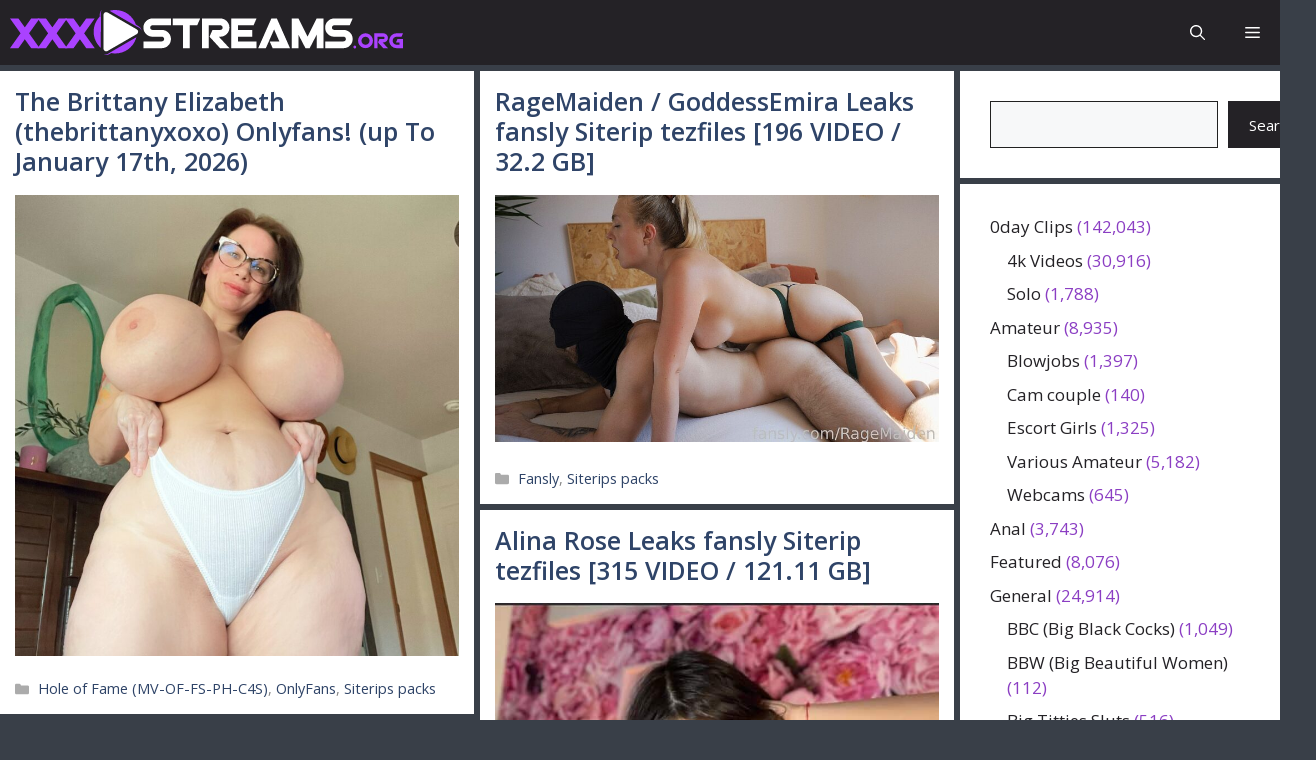

--- FILE ---
content_type: text/html; charset=UTF-8
request_url: https://xxxstreams.org/
body_size: 27490
content:
<!DOCTYPE html>
<html lang="en-US" prefix="og: https://ogp.me/ns#">
<head>
	<meta charset="UTF-8">
	
            <script data-no-defer="1" data-ezscrex="false" data-cfasync="false" data-pagespeed-no-defer data-cookieconsent="ignore">
                var ctPublicFunctions = {"_ajax_nonce":"e40d83b47e","_rest_nonce":"5a93774241","_ajax_url":"\/wp-admin\/admin-ajax.php","_rest_url":"https:\/\/xxxstreams.org\/wp-json\/","data__cookies_type":"native","data__ajax_type":"rest","data__bot_detector_enabled":"0","data__frontend_data_log_enabled":1,"cookiePrefix":"","wprocket_detected":false,"host_url":"xxxstreams.org","text__ee_click_to_select":"Click to select the whole data","text__ee_original_email":"The complete one is","text__ee_got_it":"Got it","text__ee_blocked":"Blocked","text__ee_cannot_connect":"Cannot connect","text__ee_cannot_decode":"Can not decode email. Unknown reason","text__ee_email_decoder":"CleanTalk email decoder","text__ee_wait_for_decoding":"The magic is on the way!","text__ee_decoding_process":"Please wait a few seconds while we decode the contact data."}
            </script>
        
            <script data-no-defer="1" data-ezscrex="false" data-cfasync="false" data-pagespeed-no-defer data-cookieconsent="ignore">
                var ctPublic = {"_ajax_nonce":"e40d83b47e","settings__forms__check_internal":"0","settings__forms__check_external":"0","settings__forms__force_protection":"0","settings__forms__search_test":"0","settings__forms__wc_add_to_cart":"0","settings__data__bot_detector_enabled":"0","settings__sfw__anti_crawler":0,"blog_home":"https:\/\/xxxstreams.org\/","pixel__setting":"0","pixel__enabled":false,"pixel__url":null,"data__email_check_before_post":"1","data__email_check_exist_post":"0","data__cookies_type":"native","data__key_is_ok":true,"data__visible_fields_required":true,"wl_brandname":"Anti-Spam by CleanTalk","wl_brandname_short":"CleanTalk","ct_checkjs_key":1430180175,"emailEncoderPassKey":"14f0d4184213ccd9a360a55c9731a023","bot_detector_forms_excluded":"W10=","advancedCacheExists":false,"varnishCacheExists":false,"wc_ajax_add_to_cart":false}
            </script>
        <meta name="viewport" content="width=device-width, initial-scale=1">
<!-- Search Engine Optimization by Rank Math PRO - https://rankmath.com/ -->
<title>XXXStreams.org - Download Hot Adult Content Now</title>
<meta name="description" content="Download Hot Adult Content Now"/>
<meta name="robots" content="follow, index"/>
<link rel="canonical" href="https://xxxstreams.org/" />
<link rel="next" href="https://xxxstreams.org/page/2/" />
<meta property="og:locale" content="en_US" />
<meta property="og:type" content="website" />
<meta property="og:title" content="XXXStreams.org - Download Hot Adult Content Now" />
<meta property="og:description" content="Download Hot Adult Content Now" />
<meta property="og:url" content="https://xxxstreams.org/" />
<meta property="og:site_name" content="XXXStreams.org" />
<meta name="twitter:card" content="summary_large_image" />
<meta name="twitter:title" content="XXXStreams.org - Download Hot Adult Content Now" />
<meta name="twitter:description" content="Download Hot Adult Content Now" />
<script type="application/ld+json" class="rank-math-schema-pro">{"@context":"https://schema.org","@graph":[{"@type":"Person","@id":"https://xxxstreams.org/#person","name":"XXXStreams.org","image":{"@type":"ImageObject","@id":"https://xxxstreams.org/#logo","url":"https://xxxstreams.org/wp-content/uploads/2024/09/XXXStreams-logo-mod1.svg","contentUrl":"https://xxxstreams.org/wp-content/uploads/2024/09/XXXStreams-logo-mod1.svg","caption":"XXXStreams.org","inLanguage":"en-US"}},{"@type":"WebSite","@id":"https://xxxstreams.org/#website","url":"https://xxxstreams.org","name":"XXXStreams.org","publisher":{"@id":"https://xxxstreams.org/#person"},"inLanguage":"en-US","potentialAction":{"@type":"SearchAction","target":"https://xxxstreams.org/?s={search_term_string}","query-input":"required name=search_term_string"}},{"@type":"CollectionPage","@id":"https://xxxstreams.org/#webpage","url":"https://xxxstreams.org/","name":"XXXStreams.org - Download Hot Adult Content Now","about":{"@id":"https://xxxstreams.org/#person"},"isPartOf":{"@id":"https://xxxstreams.org/#website"},"inLanguage":"en-US"}]}</script>
<!-- /Rank Math WordPress SEO plugin -->

<link href='https://fonts.gstatic.com' crossorigin rel='preconnect' />
<link href='https://fonts.googleapis.com' crossorigin rel='preconnect' />
<style id='wp-img-auto-sizes-contain-inline-css'>
img:is([sizes=auto i],[sizes^="auto," i]){contain-intrinsic-size:3000px 1500px}
/*# sourceURL=wp-img-auto-sizes-contain-inline-css */
</style>
<link rel='stylesheet' id='generatepress-fonts-css' href='https://xxxstreams.org/wp-content/uploads/generatepress/fonts/fonts.css?ver=1725175971' media='all' />
<style id='wp-block-library-inline-css'>
:root{--wp-block-synced-color:#7a00df;--wp-block-synced-color--rgb:122,0,223;--wp-bound-block-color:var(--wp-block-synced-color);--wp-editor-canvas-background:#ddd;--wp-admin-theme-color:#007cba;--wp-admin-theme-color--rgb:0,124,186;--wp-admin-theme-color-darker-10:#006ba1;--wp-admin-theme-color-darker-10--rgb:0,107,160.5;--wp-admin-theme-color-darker-20:#005a87;--wp-admin-theme-color-darker-20--rgb:0,90,135;--wp-admin-border-width-focus:2px}@media (min-resolution:192dpi){:root{--wp-admin-border-width-focus:1.5px}}.wp-element-button{cursor:pointer}:root .has-very-light-gray-background-color{background-color:#eee}:root .has-very-dark-gray-background-color{background-color:#313131}:root .has-very-light-gray-color{color:#eee}:root .has-very-dark-gray-color{color:#313131}:root .has-vivid-green-cyan-to-vivid-cyan-blue-gradient-background{background:linear-gradient(135deg,#00d084,#0693e3)}:root .has-purple-crush-gradient-background{background:linear-gradient(135deg,#34e2e4,#4721fb 50%,#ab1dfe)}:root .has-hazy-dawn-gradient-background{background:linear-gradient(135deg,#faaca8,#dad0ec)}:root .has-subdued-olive-gradient-background{background:linear-gradient(135deg,#fafae1,#67a671)}:root .has-atomic-cream-gradient-background{background:linear-gradient(135deg,#fdd79a,#004a59)}:root .has-nightshade-gradient-background{background:linear-gradient(135deg,#330968,#31cdcf)}:root .has-midnight-gradient-background{background:linear-gradient(135deg,#020381,#2874fc)}:root{--wp--preset--font-size--normal:16px;--wp--preset--font-size--huge:42px}.has-regular-font-size{font-size:1em}.has-larger-font-size{font-size:2.625em}.has-normal-font-size{font-size:var(--wp--preset--font-size--normal)}.has-huge-font-size{font-size:var(--wp--preset--font-size--huge)}.has-text-align-center{text-align:center}.has-text-align-left{text-align:left}.has-text-align-right{text-align:right}.has-fit-text{white-space:nowrap!important}#end-resizable-editor-section{display:none}.aligncenter{clear:both}.items-justified-left{justify-content:flex-start}.items-justified-center{justify-content:center}.items-justified-right{justify-content:flex-end}.items-justified-space-between{justify-content:space-between}.screen-reader-text{border:0;clip-path:inset(50%);height:1px;margin:-1px;overflow:hidden;padding:0;position:absolute;width:1px;word-wrap:normal!important}.screen-reader-text:focus{background-color:#ddd;clip-path:none;color:#444;display:block;font-size:1em;height:auto;left:5px;line-height:normal;padding:15px 23px 14px;text-decoration:none;top:5px;width:auto;z-index:100000}html :where(.has-border-color){border-style:solid}html :where([style*=border-top-color]){border-top-style:solid}html :where([style*=border-right-color]){border-right-style:solid}html :where([style*=border-bottom-color]){border-bottom-style:solid}html :where([style*=border-left-color]){border-left-style:solid}html :where([style*=border-width]){border-style:solid}html :where([style*=border-top-width]){border-top-style:solid}html :where([style*=border-right-width]){border-right-style:solid}html :where([style*=border-bottom-width]){border-bottom-style:solid}html :where([style*=border-left-width]){border-left-style:solid}html :where(img[class*=wp-image-]){height:auto;max-width:100%}:where(figure){margin:0 0 1em}html :where(.is-position-sticky){--wp-admin--admin-bar--position-offset:var(--wp-admin--admin-bar--height,0px)}@media screen and (max-width:600px){html :where(.is-position-sticky){--wp-admin--admin-bar--position-offset:0px}}

/*# sourceURL=wp-block-library-inline-css */
</style><style id='wp-block-categories-inline-css'>
.wp-block-categories{box-sizing:border-box}.wp-block-categories.alignleft{margin-right:2em}.wp-block-categories.alignright{margin-left:2em}.wp-block-categories.wp-block-categories-dropdown.aligncenter{text-align:center}.wp-block-categories .wp-block-categories__label{display:block;width:100%}
/*# sourceURL=https://xxxstreams.org/wp-includes/blocks/categories/style.min.css */
</style>
<style id='wp-block-search-inline-css'>
.wp-block-search__button{margin-left:10px;word-break:normal}.wp-block-search__button.has-icon{line-height:0}.wp-block-search__button svg{height:1.25em;min-height:24px;min-width:24px;width:1.25em;fill:currentColor;vertical-align:text-bottom}:where(.wp-block-search__button){border:1px solid #ccc;padding:6px 10px}.wp-block-search__inside-wrapper{display:flex;flex:auto;flex-wrap:nowrap;max-width:100%}.wp-block-search__label{width:100%}.wp-block-search.wp-block-search__button-only .wp-block-search__button{box-sizing:border-box;display:flex;flex-shrink:0;justify-content:center;margin-left:0;max-width:100%}.wp-block-search.wp-block-search__button-only .wp-block-search__inside-wrapper{min-width:0!important;transition-property:width}.wp-block-search.wp-block-search__button-only .wp-block-search__input{flex-basis:100%;transition-duration:.3s}.wp-block-search.wp-block-search__button-only.wp-block-search__searchfield-hidden,.wp-block-search.wp-block-search__button-only.wp-block-search__searchfield-hidden .wp-block-search__inside-wrapper{overflow:hidden}.wp-block-search.wp-block-search__button-only.wp-block-search__searchfield-hidden .wp-block-search__input{border-left-width:0!important;border-right-width:0!important;flex-basis:0;flex-grow:0;margin:0;min-width:0!important;padding-left:0!important;padding-right:0!important;width:0!important}:where(.wp-block-search__input){appearance:none;border:1px solid #949494;flex-grow:1;font-family:inherit;font-size:inherit;font-style:inherit;font-weight:inherit;letter-spacing:inherit;line-height:inherit;margin-left:0;margin-right:0;min-width:3rem;padding:8px;text-decoration:unset!important;text-transform:inherit}:where(.wp-block-search__button-inside .wp-block-search__inside-wrapper){background-color:#fff;border:1px solid #949494;box-sizing:border-box;padding:4px}:where(.wp-block-search__button-inside .wp-block-search__inside-wrapper) .wp-block-search__input{border:none;border-radius:0;padding:0 4px}:where(.wp-block-search__button-inside .wp-block-search__inside-wrapper) .wp-block-search__input:focus{outline:none}:where(.wp-block-search__button-inside .wp-block-search__inside-wrapper) :where(.wp-block-search__button){padding:4px 8px}.wp-block-search.aligncenter .wp-block-search__inside-wrapper{margin:auto}.wp-block[data-align=right] .wp-block-search.wp-block-search__button-only .wp-block-search__inside-wrapper{float:right}
/*# sourceURL=https://xxxstreams.org/wp-includes/blocks/search/style.min.css */
</style>
<style id='global-styles-inline-css'>
:root{--wp--preset--aspect-ratio--square: 1;--wp--preset--aspect-ratio--4-3: 4/3;--wp--preset--aspect-ratio--3-4: 3/4;--wp--preset--aspect-ratio--3-2: 3/2;--wp--preset--aspect-ratio--2-3: 2/3;--wp--preset--aspect-ratio--16-9: 16/9;--wp--preset--aspect-ratio--9-16: 9/16;--wp--preset--color--black: #000000;--wp--preset--color--cyan-bluish-gray: #abb8c3;--wp--preset--color--white: #ffffff;--wp--preset--color--pale-pink: #f78da7;--wp--preset--color--vivid-red: #cf2e2e;--wp--preset--color--luminous-vivid-orange: #ff6900;--wp--preset--color--luminous-vivid-amber: #fcb900;--wp--preset--color--light-green-cyan: #7bdcb5;--wp--preset--color--vivid-green-cyan: #00d084;--wp--preset--color--pale-cyan-blue: #8ed1fc;--wp--preset--color--vivid-cyan-blue: #0693e3;--wp--preset--color--vivid-purple: #9b51e0;--wp--preset--color--contrast: var(--contrast);--wp--preset--color--contrast-2: var(--contrast-2);--wp--preset--color--contrast-3: var(--contrast-3);--wp--preset--color--base: var(--base);--wp--preset--color--base-2: var(--base-2);--wp--preset--color--base-3: var(--base-3);--wp--preset--color--accent: var(--accent);--wp--preset--color--accent-2: var(--accent-2);--wp--preset--color--accent-hover: var(--accent-hover);--wp--preset--color--highlight: var(--highlight);--wp--preset--gradient--vivid-cyan-blue-to-vivid-purple: linear-gradient(135deg,rgb(6,147,227) 0%,rgb(155,81,224) 100%);--wp--preset--gradient--light-green-cyan-to-vivid-green-cyan: linear-gradient(135deg,rgb(122,220,180) 0%,rgb(0,208,130) 100%);--wp--preset--gradient--luminous-vivid-amber-to-luminous-vivid-orange: linear-gradient(135deg,rgb(252,185,0) 0%,rgb(255,105,0) 100%);--wp--preset--gradient--luminous-vivid-orange-to-vivid-red: linear-gradient(135deg,rgb(255,105,0) 0%,rgb(207,46,46) 100%);--wp--preset--gradient--very-light-gray-to-cyan-bluish-gray: linear-gradient(135deg,rgb(238,238,238) 0%,rgb(169,184,195) 100%);--wp--preset--gradient--cool-to-warm-spectrum: linear-gradient(135deg,rgb(74,234,220) 0%,rgb(151,120,209) 20%,rgb(207,42,186) 40%,rgb(238,44,130) 60%,rgb(251,105,98) 80%,rgb(254,248,76) 100%);--wp--preset--gradient--blush-light-purple: linear-gradient(135deg,rgb(255,206,236) 0%,rgb(152,150,240) 100%);--wp--preset--gradient--blush-bordeaux: linear-gradient(135deg,rgb(254,205,165) 0%,rgb(254,45,45) 50%,rgb(107,0,62) 100%);--wp--preset--gradient--luminous-dusk: linear-gradient(135deg,rgb(255,203,112) 0%,rgb(199,81,192) 50%,rgb(65,88,208) 100%);--wp--preset--gradient--pale-ocean: linear-gradient(135deg,rgb(255,245,203) 0%,rgb(182,227,212) 50%,rgb(51,167,181) 100%);--wp--preset--gradient--electric-grass: linear-gradient(135deg,rgb(202,248,128) 0%,rgb(113,206,126) 100%);--wp--preset--gradient--midnight: linear-gradient(135deg,rgb(2,3,129) 0%,rgb(40,116,252) 100%);--wp--preset--font-size--small: 13px;--wp--preset--font-size--medium: 20px;--wp--preset--font-size--large: 36px;--wp--preset--font-size--x-large: 42px;--wp--preset--spacing--20: 0.44rem;--wp--preset--spacing--30: 0.67rem;--wp--preset--spacing--40: 1rem;--wp--preset--spacing--50: 1.5rem;--wp--preset--spacing--60: 2.25rem;--wp--preset--spacing--70: 3.38rem;--wp--preset--spacing--80: 5.06rem;--wp--preset--shadow--natural: 6px 6px 9px rgba(0, 0, 0, 0.2);--wp--preset--shadow--deep: 12px 12px 50px rgba(0, 0, 0, 0.4);--wp--preset--shadow--sharp: 6px 6px 0px rgba(0, 0, 0, 0.2);--wp--preset--shadow--outlined: 6px 6px 0px -3px rgb(255, 255, 255), 6px 6px rgb(0, 0, 0);--wp--preset--shadow--crisp: 6px 6px 0px rgb(0, 0, 0);}:where(.is-layout-flex){gap: 0.5em;}:where(.is-layout-grid){gap: 0.5em;}body .is-layout-flex{display: flex;}.is-layout-flex{flex-wrap: wrap;align-items: center;}.is-layout-flex > :is(*, div){margin: 0;}body .is-layout-grid{display: grid;}.is-layout-grid > :is(*, div){margin: 0;}:where(.wp-block-columns.is-layout-flex){gap: 2em;}:where(.wp-block-columns.is-layout-grid){gap: 2em;}:where(.wp-block-post-template.is-layout-flex){gap: 1.25em;}:where(.wp-block-post-template.is-layout-grid){gap: 1.25em;}.has-black-color{color: var(--wp--preset--color--black) !important;}.has-cyan-bluish-gray-color{color: var(--wp--preset--color--cyan-bluish-gray) !important;}.has-white-color{color: var(--wp--preset--color--white) !important;}.has-pale-pink-color{color: var(--wp--preset--color--pale-pink) !important;}.has-vivid-red-color{color: var(--wp--preset--color--vivid-red) !important;}.has-luminous-vivid-orange-color{color: var(--wp--preset--color--luminous-vivid-orange) !important;}.has-luminous-vivid-amber-color{color: var(--wp--preset--color--luminous-vivid-amber) !important;}.has-light-green-cyan-color{color: var(--wp--preset--color--light-green-cyan) !important;}.has-vivid-green-cyan-color{color: var(--wp--preset--color--vivid-green-cyan) !important;}.has-pale-cyan-blue-color{color: var(--wp--preset--color--pale-cyan-blue) !important;}.has-vivid-cyan-blue-color{color: var(--wp--preset--color--vivid-cyan-blue) !important;}.has-vivid-purple-color{color: var(--wp--preset--color--vivid-purple) !important;}.has-black-background-color{background-color: var(--wp--preset--color--black) !important;}.has-cyan-bluish-gray-background-color{background-color: var(--wp--preset--color--cyan-bluish-gray) !important;}.has-white-background-color{background-color: var(--wp--preset--color--white) !important;}.has-pale-pink-background-color{background-color: var(--wp--preset--color--pale-pink) !important;}.has-vivid-red-background-color{background-color: var(--wp--preset--color--vivid-red) !important;}.has-luminous-vivid-orange-background-color{background-color: var(--wp--preset--color--luminous-vivid-orange) !important;}.has-luminous-vivid-amber-background-color{background-color: var(--wp--preset--color--luminous-vivid-amber) !important;}.has-light-green-cyan-background-color{background-color: var(--wp--preset--color--light-green-cyan) !important;}.has-vivid-green-cyan-background-color{background-color: var(--wp--preset--color--vivid-green-cyan) !important;}.has-pale-cyan-blue-background-color{background-color: var(--wp--preset--color--pale-cyan-blue) !important;}.has-vivid-cyan-blue-background-color{background-color: var(--wp--preset--color--vivid-cyan-blue) !important;}.has-vivid-purple-background-color{background-color: var(--wp--preset--color--vivid-purple) !important;}.has-black-border-color{border-color: var(--wp--preset--color--black) !important;}.has-cyan-bluish-gray-border-color{border-color: var(--wp--preset--color--cyan-bluish-gray) !important;}.has-white-border-color{border-color: var(--wp--preset--color--white) !important;}.has-pale-pink-border-color{border-color: var(--wp--preset--color--pale-pink) !important;}.has-vivid-red-border-color{border-color: var(--wp--preset--color--vivid-red) !important;}.has-luminous-vivid-orange-border-color{border-color: var(--wp--preset--color--luminous-vivid-orange) !important;}.has-luminous-vivid-amber-border-color{border-color: var(--wp--preset--color--luminous-vivid-amber) !important;}.has-light-green-cyan-border-color{border-color: var(--wp--preset--color--light-green-cyan) !important;}.has-vivid-green-cyan-border-color{border-color: var(--wp--preset--color--vivid-green-cyan) !important;}.has-pale-cyan-blue-border-color{border-color: var(--wp--preset--color--pale-cyan-blue) !important;}.has-vivid-cyan-blue-border-color{border-color: var(--wp--preset--color--vivid-cyan-blue) !important;}.has-vivid-purple-border-color{border-color: var(--wp--preset--color--vivid-purple) !important;}.has-vivid-cyan-blue-to-vivid-purple-gradient-background{background: var(--wp--preset--gradient--vivid-cyan-blue-to-vivid-purple) !important;}.has-light-green-cyan-to-vivid-green-cyan-gradient-background{background: var(--wp--preset--gradient--light-green-cyan-to-vivid-green-cyan) !important;}.has-luminous-vivid-amber-to-luminous-vivid-orange-gradient-background{background: var(--wp--preset--gradient--luminous-vivid-amber-to-luminous-vivid-orange) !important;}.has-luminous-vivid-orange-to-vivid-red-gradient-background{background: var(--wp--preset--gradient--luminous-vivid-orange-to-vivid-red) !important;}.has-very-light-gray-to-cyan-bluish-gray-gradient-background{background: var(--wp--preset--gradient--very-light-gray-to-cyan-bluish-gray) !important;}.has-cool-to-warm-spectrum-gradient-background{background: var(--wp--preset--gradient--cool-to-warm-spectrum) !important;}.has-blush-light-purple-gradient-background{background: var(--wp--preset--gradient--blush-light-purple) !important;}.has-blush-bordeaux-gradient-background{background: var(--wp--preset--gradient--blush-bordeaux) !important;}.has-luminous-dusk-gradient-background{background: var(--wp--preset--gradient--luminous-dusk) !important;}.has-pale-ocean-gradient-background{background: var(--wp--preset--gradient--pale-ocean) !important;}.has-electric-grass-gradient-background{background: var(--wp--preset--gradient--electric-grass) !important;}.has-midnight-gradient-background{background: var(--wp--preset--gradient--midnight) !important;}.has-small-font-size{font-size: var(--wp--preset--font-size--small) !important;}.has-medium-font-size{font-size: var(--wp--preset--font-size--medium) !important;}.has-large-font-size{font-size: var(--wp--preset--font-size--large) !important;}.has-x-large-font-size{font-size: var(--wp--preset--font-size--x-large) !important;}
/*# sourceURL=global-styles-inline-css */
</style>

<style id='classic-theme-styles-inline-css'>
/*! This file is auto-generated */
.wp-block-button__link{color:#fff;background-color:#32373c;border-radius:9999px;box-shadow:none;text-decoration:none;padding:calc(.667em + 2px) calc(1.333em + 2px);font-size:1.125em}.wp-block-file__button{background:#32373c;color:#fff;text-decoration:none}
/*# sourceURL=/wp-includes/css/classic-themes.min.css */
</style>
<link rel='stylesheet' id='cleantalk-public-css-css' href='https://xxxstreams.org/wp-content/plugins/cleantalk-spam-protect/css/cleantalk-public.min.css?ver=6.70.1_1766180730' media='all' />
<link rel='stylesheet' id='cleantalk-email-decoder-css-css' href='https://xxxstreams.org/wp-content/plugins/cleantalk-spam-protect/css/cleantalk-email-decoder.min.css?ver=6.70.1_1766180730' media='all' />
<link rel='stylesheet' id='ep_general_styles-css' href='https://xxxstreams.org/wp-content/plugins/elasticpress/dist/css/general-styles.css?ver=66295efe92a630617c00' media='all' />
<link rel='stylesheet' id='generate-style-css' href='https://xxxstreams.org/wp-content/themes/generatepress/assets/css/main.min.css?ver=3.6.1' media='all' />
<style id='generate-style-inline-css'>
.page-header {margin-bottom: 6px;margin-left: 6px}.resize-featured-image .post-image img {width: 598px;}
.generate-columns {margin-bottom: 6px;padding-left: 6px;}.generate-columns-container {margin-left: -6px;}.page-header {margin-bottom: 6px;margin-left: 6px}.generate-columns-container > .paging-navigation {margin-left: 6px;}
body{background-color:#393f48;color:var(--contrast);}a{color:var(--accent);}a:hover, a:focus, a:active{color:var(--accent-hover);}.grid-container{max-width:1350px;}.wp-block-group__inner-container{max-width:1350px;margin-left:auto;margin-right:auto;}.generate-back-to-top{font-size:20px;border-radius:3px;position:fixed;bottom:30px;right:30px;line-height:40px;width:40px;text-align:center;z-index:10;transition:opacity 300ms ease-in-out;opacity:0.1;transform:translateY(1000px);}.generate-back-to-top__show{opacity:1;transform:translateY(0);}.dropdown-click .main-navigation ul ul{display:none;visibility:hidden;}.dropdown-click .main-navigation ul ul ul.toggled-on{left:0;top:auto;position:relative;box-shadow:none;border-bottom:1px solid rgba(0,0,0,0.05);}.dropdown-click .main-navigation ul ul li:last-child > ul.toggled-on{border-bottom:0;}.dropdown-click .main-navigation ul.toggled-on, .dropdown-click .main-navigation ul li.sfHover > ul.toggled-on{display:block;left:auto;right:auto;opacity:1;visibility:visible;pointer-events:auto;height:auto;overflow:visible;float:none;}.dropdown-click .main-navigation.sub-menu-left .sub-menu.toggled-on, .dropdown-click .main-navigation.sub-menu-left ul li.sfHover > ul.toggled-on{right:0;}.dropdown-click nav ul ul ul{background-color:transparent;}.dropdown-click .widget-area .main-navigation ul ul{top:auto;position:absolute;float:none;width:100%;left:-99999px;}.dropdown-click .widget-area .main-navigation ul ul.toggled-on{position:relative;left:0;right:0;}.dropdown-click .widget-area.sidebar .main-navigation ul li.sfHover ul, .dropdown-click .widget-area.sidebar .main-navigation ul li:hover ul{right:0;left:0;}.dropdown-click .sfHover > a > .dropdown-menu-toggle > .gp-icon svg{transform:rotate(180deg);}.menu-item-has-children  .dropdown-menu-toggle[role="presentation"]{pointer-events:none;}:root{--contrast:#212121;--contrast-2:#2f4468;--contrast-3:#878787;--base:#fafafa;--base-2:#f7f8f9;--base-3:#ffffff;--accent:#242226;--accent-2:#1b78e2;--accent-hover:#35343a;--highlight:#83b0de;}:root .has-contrast-color{color:var(--contrast);}:root .has-contrast-background-color{background-color:var(--contrast);}:root .has-contrast-2-color{color:var(--contrast-2);}:root .has-contrast-2-background-color{background-color:var(--contrast-2);}:root .has-contrast-3-color{color:var(--contrast-3);}:root .has-contrast-3-background-color{background-color:var(--contrast-3);}:root .has-base-color{color:var(--base);}:root .has-base-background-color{background-color:var(--base);}:root .has-base-2-color{color:var(--base-2);}:root .has-base-2-background-color{background-color:var(--base-2);}:root .has-base-3-color{color:var(--base-3);}:root .has-base-3-background-color{background-color:var(--base-3);}:root .has-accent-color{color:var(--accent);}:root .has-accent-background-color{background-color:var(--accent);}:root .has-accent-2-color{color:var(--accent-2);}:root .has-accent-2-background-color{background-color:var(--accent-2);}:root .has-accent-hover-color{color:var(--accent-hover);}:root .has-accent-hover-background-color{background-color:var(--accent-hover);}:root .has-highlight-color{color:var(--highlight);}:root .has-highlight-background-color{background-color:var(--highlight);}.gp-modal:not(.gp-modal--open):not(.gp-modal--transition){display:none;}.gp-modal--transition:not(.gp-modal--open){pointer-events:none;}.gp-modal-overlay:not(.gp-modal-overlay--open):not(.gp-modal--transition){display:none;}.gp-modal__overlay{display:none;position:fixed;top:0;left:0;right:0;bottom:0;background:rgba(0,0,0,0.2);display:flex;justify-content:center;align-items:center;z-index:10000;backdrop-filter:blur(3px);transition:opacity 500ms ease;opacity:0;}.gp-modal--open:not(.gp-modal--transition) .gp-modal__overlay{opacity:1;}.gp-modal__container{max-width:100%;max-height:100vh;transform:scale(0.9);transition:transform 500ms ease;padding:0 10px;}.gp-modal--open:not(.gp-modal--transition) .gp-modal__container{transform:scale(1);}.search-modal-fields{display:flex;}.gp-search-modal .gp-modal__overlay{align-items:flex-start;padding-top:25vh;background:var(--gp-search-modal-overlay-bg-color);}.search-modal-form{width:500px;max-width:100%;background-color:var(--gp-search-modal-bg-color);color:var(--gp-search-modal-text-color);}.search-modal-form .search-field, .search-modal-form .search-field:focus{width:100%;height:60px;background-color:transparent;border:0;appearance:none;color:currentColor;}.search-modal-fields button, .search-modal-fields button:active, .search-modal-fields button:focus, .search-modal-fields button:hover{background-color:transparent;border:0;color:currentColor;width:60px;}body, button, input, select, textarea{font-family:Open Sans, sans-serif;}.main-title{font-family:var(--gp-font--bebas-neue);font-weight:300;font-size:35px;}@media (max-width:768px){.main-title{font-size:28px;}}.widget-title{font-weight:600;}button:not(.menu-toggle),html input[type="button"],input[type="reset"],input[type="submit"],.button,.wp-block-button .wp-block-button__link{font-size:15px;}@media (max-width: 1024px){button:not(.menu-toggle),html input[type="button"],input[type="reset"],input[type="submit"],.button,.wp-block-button .wp-block-button__link{font-size:15px;}}h1{font-family:var(--gp-font--adlam-display);font-weight:400;font-size:33px;}@media (max-width: 1024px){h1{font-size:20px;}}@media (max-width:768px){h1{font-size:23px;}}h2{font-weight:600;font-size:25px;}@media (max-width: 1024px){h2{font-size:18px;}}@media (max-width:768px){h2{font-size:20px;}}h3{font-size:20px;}h1.entry-title{font-family:-apple-system, system-ui, BlinkMacSystemFont, "Segoe UI", Helvetica, Arial, sans-serif, "Apple Color Emoji", "Segoe UI Emoji", "Segoe UI Symbol";}.top-bar{background-color:#636363;color:#ffffff;}.top-bar a{color:#ffffff;}.top-bar a:hover{color:#303030;}.site-header{background-color:var(--accent);}.site-header a{color:#3a3a3a;}.main-title a,.main-title a:hover{color:var(--base-3);}.site-description{color:#757575;}.mobile-menu-control-wrapper .menu-toggle,.mobile-menu-control-wrapper .menu-toggle:hover,.mobile-menu-control-wrapper .menu-toggle:focus,.has-inline-mobile-toggle #site-navigation.toggled{background-color:rgba(0, 0, 0, 0.02);}.main-navigation,.main-navigation ul ul{background-color:var(--accent);}.main-navigation .main-nav ul li a, .main-navigation .menu-toggle, .main-navigation .menu-bar-items{color:var(--base-3);}.main-navigation .main-nav ul li:not([class*="current-menu-"]):hover > a, .main-navigation .main-nav ul li:not([class*="current-menu-"]):focus > a, .main-navigation .main-nav ul li.sfHover:not([class*="current-menu-"]) > a, .main-navigation .menu-bar-item:hover > a, .main-navigation .menu-bar-item.sfHover > a{color:var(--base-3);background-color:var(--accent-hover);}button.menu-toggle:hover,button.menu-toggle:focus{color:var(--base-3);}.main-navigation .main-nav ul li[class*="current-menu-"] > a{color:var(--base-3);background-color:var(--accent-hover);}.navigation-search input[type="search"],.navigation-search input[type="search"]:active, .navigation-search input[type="search"]:focus, .main-navigation .main-nav ul li.search-item.active > a, .main-navigation .menu-bar-items .search-item.active > a{color:var(--base-3);background-color:var(--accent-hover);}.main-navigation ul ul{background-color:var(--contrast);}.main-navigation .main-nav ul ul li[class*="current-menu-"] > a{background-color:var(--contrast-2);}.separate-containers .inside-article, .separate-containers .comments-area, .separate-containers .page-header, .one-container .container, .separate-containers .paging-navigation, .inside-page-header{background-color:var(--base-3);}.inside-article a,.paging-navigation a,.comments-area a,.page-header a{color:#8d3ac9;}.inside-article a:hover,.paging-navigation a:hover,.comments-area a:hover,.page-header a:hover{color:#d4225c;}.entry-header h1,.page-header h1{color:var(--contrast-2);}.entry-title a{color:var(--contrast-2);}.entry-title a:hover{color:var(--contrast-2);}.entry-meta{color:var(--contrast-3);}.entry-meta a{color:var(--contrast-2);}.entry-meta a:hover{color:var(--accent-hover);}h1{color:var(--contrast-2);}h2{color:var(--contrast-2);}h3{color:var(--contrast-2);}.sidebar .widget{color:rgba(132,50,191,0.94);background-color:var(--base-3);}.sidebar .widget .widget-title{color:#6e13b0;}.footer-widgets{color:var(--base-3);background-color:var(--contrast-2);}.footer-widgets a{color:var(--base-3);}.footer-widgets a:hover{color:var(--base-3);}.footer-widgets .widget-title{color:var(--base-2);}.site-info{color:var(--base-2);}.site-info a{color:var(--contrast-2);}.site-info a:hover{color:var(--accent-hover);}.footer-bar .widget_nav_menu .current-menu-item a{color:var(--accent-hover);}input[type="text"],input[type="email"],input[type="url"],input[type="password"],input[type="search"],input[type="tel"],input[type="number"],textarea,select{color:var(--contrast);background-color:var(--base-2);border-color:var(--contrast);}input[type="text"]:focus,input[type="email"]:focus,input[type="url"]:focus,input[type="password"]:focus,input[type="search"]:focus,input[type="tel"]:focus,input[type="number"]:focus,textarea:focus,select:focus{color:var(--contrast-3);background-color:var(--base-2);border-color:var(--contrast-3);}button,html input[type="button"],input[type="reset"],input[type="submit"],a.button,a.wp-block-button__link:not(.has-background){color:#ffffff;background-color:var(--accent);}button:hover,html input[type="button"]:hover,input[type="reset"]:hover,input[type="submit"]:hover,a.button:hover,button:focus,html input[type="button"]:focus,input[type="reset"]:focus,input[type="submit"]:focus,a.button:focus,a.wp-block-button__link:not(.has-background):active,a.wp-block-button__link:not(.has-background):focus,a.wp-block-button__link:not(.has-background):hover{color:#ffffff;background-color:var(--accent-hover);}a.generate-back-to-top{background-color:rgba( 0,0,0,0.4 );color:#ffffff;}a.generate-back-to-top:hover,a.generate-back-to-top:focus{background-color:rgba( 0,0,0,0.6 );color:#ffffff;}:root{--gp-search-modal-bg-color:var(--base-3);--gp-search-modal-text-color:var(--contrast);--gp-search-modal-overlay-bg-color:rgba(0,0,0,0.2);}@media (max-width: 1330px){.main-navigation .menu-bar-item:hover > a, .main-navigation .menu-bar-item.sfHover > a{background:none;color:var(--base-3);}}.inside-top-bar{padding:10px;}.inside-header{padding:10px 40px 10px 40px;}.nav-below-header .main-navigation .inside-navigation.grid-container, .nav-above-header .main-navigation .inside-navigation.grid-container{padding:0px 20px 0px 20px;}.separate-containers .inside-article, .separate-containers .comments-area, .separate-containers .page-header, .separate-containers .paging-navigation, .one-container .site-content, .inside-page-header{padding:15px;}.site-main .wp-block-group__inner-container{padding:15px;}.separate-containers .paging-navigation{padding-top:20px;padding-bottom:20px;}.entry-content .alignwide, body:not(.no-sidebar) .entry-content .alignfull{margin-left:-15px;width:calc(100% + 30px);max-width:calc(100% + 30px);}.one-container.right-sidebar .site-main,.one-container.both-right .site-main{margin-right:15px;}.one-container.left-sidebar .site-main,.one-container.both-left .site-main{margin-left:15px;}.one-container.both-sidebars .site-main{margin:0px 15px 0px 15px;}.sidebar .widget, .page-header, .widget-area .main-navigation, .site-main > *{margin-bottom:6px;}.separate-containers .site-main{margin:6px;}.both-right .inside-left-sidebar,.both-left .inside-left-sidebar{margin-right:3px;}.both-right .inside-right-sidebar,.both-left .inside-right-sidebar{margin-left:3px;}.one-container.archive .post:not(:last-child):not(.is-loop-template-item), .one-container.blog .post:not(:last-child):not(.is-loop-template-item){padding-bottom:15px;}.separate-containers .featured-image{margin-top:6px;}.separate-containers .inside-right-sidebar, .separate-containers .inside-left-sidebar{margin-top:6px;margin-bottom:6px;}.main-navigation .main-nav ul li a,.menu-toggle,.main-navigation .menu-bar-item > a{line-height:65px;}.navigation-search input[type="search"]{height:65px;}.rtl .menu-item-has-children .dropdown-menu-toggle{padding-left:20px;}.rtl .main-navigation .main-nav ul li.menu-item-has-children > a{padding-right:20px;}.widget-area .widget{padding:30px;}.inside-site-info{padding:20px;}@media (max-width:768px){.separate-containers .inside-article, .separate-containers .comments-area, .separate-containers .page-header, .separate-containers .paging-navigation, .one-container .site-content, .inside-page-header{padding:15px;}.site-main .wp-block-group__inner-container{padding:15px;}.inside-header{padding-top:0px;padding-right:0px;padding-bottom:0px;padding-left:0px;}.inside-site-info{padding-right:10px;padding-left:10px;}.entry-content .alignwide, body:not(.no-sidebar) .entry-content .alignfull{margin-left:-15px;width:calc(100% + 30px);max-width:calc(100% + 30px);}.one-container .site-main .paging-navigation{margin-bottom:6px;}}/* End cached CSS */.is-right-sidebar{width:25%;}.is-left-sidebar{width:25%;}.site-content .content-area{width:75%;}@media (max-width: 1330px){.main-navigation .menu-toggle,.sidebar-nav-mobile:not(#sticky-placeholder){display:block;}.main-navigation ul,.gen-sidebar-nav,.main-navigation:not(.slideout-navigation):not(.toggled) .main-nav > ul,.has-inline-mobile-toggle #site-navigation .inside-navigation > *:not(.navigation-search):not(.main-nav){display:none;}.nav-align-right .inside-navigation,.nav-align-center .inside-navigation{justify-content:space-between;}.has-inline-mobile-toggle .mobile-menu-control-wrapper{display:flex;flex-wrap:wrap;}.has-inline-mobile-toggle .inside-header{flex-direction:row;text-align:left;flex-wrap:wrap;}.has-inline-mobile-toggle .header-widget,.has-inline-mobile-toggle #site-navigation{flex-basis:100%;}.nav-float-left .has-inline-mobile-toggle #site-navigation{order:10;}}
.main-navigation .main-nav ul li a,.menu-toggle,.main-navigation .menu-bar-item > a{transition: line-height 300ms ease}.main-navigation.toggled .main-nav > ul{background-color: var(--accent)}.sticky-enabled .gen-sidebar-nav.is_stuck .main-navigation {margin-bottom: 0px;}.sticky-enabled .gen-sidebar-nav.is_stuck {z-index: 500;}.sticky-enabled .main-navigation.is_stuck {box-shadow: 0 2px 2px -2px rgba(0, 0, 0, .2);}.navigation-stick:not(.gen-sidebar-nav) {left: 0;right: 0;width: 100% !important;}.both-sticky-menu .main-navigation:not(#mobile-header).toggled .main-nav > ul,.mobile-sticky-menu .main-navigation:not(#mobile-header).toggled .main-nav > ul,.mobile-header-sticky #mobile-header.toggled .main-nav > ul {position: absolute;left: 0;right: 0;z-index: 999;}.nav-float-right .navigation-stick {width: 100% !important;left: 0;}.nav-float-right .navigation-stick .navigation-branding {margin-right: auto;}.main-navigation.has-sticky-branding:not(.grid-container) .inside-navigation:not(.grid-container) .navigation-branding{margin-left: 10px;}.main-navigation.navigation-stick.has-sticky-branding .inside-navigation.grid-container{padding-left:40px;padding-right:40px;}@media (max-width:768px){.main-navigation.navigation-stick.has-sticky-branding .inside-navigation.grid-container{padding-left:0;padding-right:0;}}
.post-image:not(:first-child), .page-content:not(:first-child), .entry-content:not(:first-child), .entry-summary:not(:first-child), footer.entry-meta{margin-top:1.1em;}.post-image-above-header .inside-article div.featured-image, .post-image-above-header .inside-article div.post-image{margin-bottom:1.1em;}
/*# sourceURL=generate-style-inline-css */
</style>
<link rel='stylesheet' id='generate-child-css' href='https://xxxstreams.org/wp-content/themes/generatepress-child/style.css?ver=1718829110' media='all' />
<link rel='stylesheet' id='generate-google-fonts-css' href='https://fonts.googleapis.com/css?family=Open+Sans%3A300%2Cregular%2Citalic%2C600%2C700&#038;display=auto&#038;ver=3.6.1' media='all' />
<link rel='stylesheet' id='generate-blog-css' href='https://xxxstreams.org/wp-content/plugins/gp-premium/blog/functions/css/style.min.css?ver=2.5.5' media='all' />
<link rel='stylesheet' id='generate-offside-css' href='https://xxxstreams.org/wp-content/plugins/gp-premium/menu-plus/functions/css/offside.min.css?ver=2.5.5' media='all' />
<style id='generate-offside-inline-css'>
:root{--gp-slideout-width:265px;}.slideout-navigation.main-navigation ul ul{background-color:var(--accent-hover);}.slideout-navigation, .slideout-navigation a{color:var(--base-3);}.slideout-navigation button.slideout-exit{color:var(--base-3);padding-left:20px;padding-right:20px;}.slide-opened nav.toggled .menu-toggle:before{display:none;}@media (max-width: 1330px){.menu-bar-item.slideout-toggle{display:none;}}
/*# sourceURL=generate-offside-inline-css */
</style>
<link rel='stylesheet' id='generate-navigation-branding-css' href='https://xxxstreams.org/wp-content/plugins/gp-premium/menu-plus/functions/css/navigation-branding-flex.min.css?ver=2.5.5' media='all' />
<style id='generate-navigation-branding-inline-css'>
@media (max-width: 1330px){.site-header, #site-navigation, #sticky-navigation{display:none !important;opacity:0.0;}#mobile-header{display:block !important;width:100% !important;}#mobile-header .main-nav > ul{display:none;}#mobile-header.toggled .main-nav > ul, #mobile-header .menu-toggle, #mobile-header .mobile-bar-items{display:block;}#mobile-header .main-nav{-ms-flex:0 0 100%;flex:0 0 100%;-webkit-box-ordinal-group:5;-ms-flex-order:4;order:4;}}.main-navigation.has-branding .inside-navigation.grid-container, .main-navigation.has-branding.grid-container .inside-navigation:not(.grid-container){padding:0px 15px 0px 15px;}.main-navigation.has-branding:not(.grid-container) .inside-navigation:not(.grid-container) .navigation-branding{margin-left:10px;}.main-navigation .sticky-navigation-logo, .main-navigation.navigation-stick .site-logo:not(.mobile-header-logo){display:none;}.main-navigation.navigation-stick .sticky-navigation-logo{display:block;}.navigation-branding img, .site-logo.mobile-header-logo img{height:65px;width:auto;}.navigation-branding .main-title{line-height:65px;}@media (max-width: 1330px){.main-navigation.has-branding.nav-align-center .menu-bar-items, .main-navigation.has-sticky-branding.navigation-stick.nav-align-center .menu-bar-items{margin-left:auto;}.navigation-branding{margin-right:auto;margin-left:10px;}.navigation-branding .main-title, .mobile-header-navigation .site-logo{margin-left:10px;}.main-navigation.has-branding .inside-navigation.grid-container{padding:0px;}}
/*# sourceURL=generate-navigation-branding-inline-css */
</style>
<script src="https://xxxstreams.org/wp-includes/js/jquery/jquery.min.js?ver=3.7.1" id="jquery-core-js" type="71dab7c615313e248c085c27-text/javascript"></script>
<script src="https://xxxstreams.org/wp-content/plugins/cleantalk-spam-protect/js/apbct-public-bundle_gathering.min.js?ver=6.70.1_1766180730" id="apbct-public-bundle_gathering.min-js-js" type="71dab7c615313e248c085c27-text/javascript"></script>
<link rel="https://api.w.org/" href="https://xxxstreams.org/wp-json/" /><script id="google_gtagjs" src="https://xxxstreams.org/?local_ga_js=2791fd5b51e90cf40069b5a6b6822f89" async type="71dab7c615313e248c085c27-text/javascript"></script>
<script id="google_gtagjs-inline" type="71dab7c615313e248c085c27-text/javascript">
window.dataLayer = window.dataLayer || [];function gtag(){dataLayer.push(arguments);}gtag('js', new Date());gtag('config', 'G-G5W1FNXYYB', {'anonymize_ip': true} );
</script>
<link rel="icon" href="https://xxxstreams.org/wp-content/uploads/2024/09/XXXStreams-favicon-mod1-150x150.png" sizes="32x32" />
<link rel="icon" href="https://xxxstreams.org/wp-content/uploads/2024/09/XXXStreams-favicon-mod1.png" sizes="192x192" />
<link rel="apple-touch-icon" href="https://xxxstreams.org/wp-content/uploads/2024/09/XXXStreams-favicon-mod1.png" />
<meta name="msapplication-TileImage" content="https://xxxstreams.org/wp-content/uploads/2024/09/XXXStreams-favicon-mod1.png" />
		<style id="wp-custom-css">
			/* GeneratePress Site CSS */ .inside-article,
.sidebar .widget,
.comments-area, .gb-query-loop-item:not(.sidebar .gb-query-loop-item),.container-widget {
	border-right: 2px solid rgba(0, 0, 0, 0.07);
	border-bottom: 2px solid rgba(0, 0, 0, 0.07);
	box-shadow: 0 0 10px rgba(232, 234, 237, 0.5);
}
@media only screen and (max-width: 1200px) {
    .site-logo.mobile-header-logo img {
        height: auto;
    }
}		</style>
			
	<meta name="rapidgator" content="867b115e4ab76c5b85403e51c06ce8e71bf13590"/>
</head>

<body class="home blog wp-custom-logo wp-embed-responsive wp-theme-generatepress wp-child-theme-generatepress-child post-image-below-header post-image-aligned-left masonry-enabled generate-columns-activated slideout-enabled slideout-mobile sticky-menu-no-transition sticky-enabled both-sticky-menu mobile-header mobile-header-logo mobile-header-sticky right-sidebar nav-float-right separate-containers header-aligned-left dropdown-click dropdown-click-menu-item" itemtype="https://schema.org/Blog" itemscope>
	<a class="screen-reader-text skip-link" href="#content" title="Skip to content">Skip to content</a>		<header class="site-header has-inline-mobile-toggle" id="masthead" aria-label="Site"  itemtype="https://schema.org/WPHeader" itemscope>
			<div class="inside-header grid-container">
				<div class="site-logo">
					<a href="https://xxxstreams.org/" rel="home">
						<img  class="header-image is-logo-image" alt="XXXStreams.org" src="https://xxxstreams.org/wp-content/uploads/2024/09/XXXStreams-logo-mod1.svg" srcset="https://xxxstreams.org/wp-content/uploads/2024/09/XXXStreams-logo-mod1.svg 1x, https://xxxstreams.org/wp-content/uploads/2024/09/XXXStreams-logo-mod1.svg 2x" width="372" height="43" />
					</a>
				</div>	<nav class="main-navigation mobile-menu-control-wrapper" id="mobile-menu-control-wrapper" aria-label="Mobile Toggle">
		<div class="menu-bar-items">	<span class="menu-bar-item">
		<a href="#" role="button" aria-label="Open search" aria-haspopup="dialog" aria-controls="gp-search" data-gpmodal-trigger="gp-search"><span class="gp-icon icon-search"><svg viewBox="0 0 512 512" aria-hidden="true" xmlns="http://www.w3.org/2000/svg" width="1em" height="1em"><path fill-rule="evenodd" clip-rule="evenodd" d="M208 48c-88.366 0-160 71.634-160 160s71.634 160 160 160 160-71.634 160-160S296.366 48 208 48zM0 208C0 93.125 93.125 0 208 0s208 93.125 208 208c0 48.741-16.765 93.566-44.843 129.024l133.826 134.018c9.366 9.379 9.355 24.575-.025 33.941-9.379 9.366-24.575 9.355-33.941-.025L337.238 370.987C301.747 399.167 256.839 416 208 416 93.125 416 0 322.875 0 208z" /></svg><svg viewBox="0 0 512 512" aria-hidden="true" xmlns="http://www.w3.org/2000/svg" width="1em" height="1em"><path d="M71.029 71.029c9.373-9.372 24.569-9.372 33.942 0L256 222.059l151.029-151.03c9.373-9.372 24.569-9.372 33.942 0 9.372 9.373 9.372 24.569 0 33.942L289.941 256l151.03 151.029c9.372 9.373 9.372 24.569 0 33.942-9.373 9.372-24.569 9.372-33.942 0L256 289.941l-151.029 151.03c-9.373 9.372-24.569 9.372-33.942 0-9.372-9.373-9.372-24.569 0-33.942L222.059 256 71.029 104.971c-9.372-9.373-9.372-24.569 0-33.942z" /></svg></span></a>
	</span>
	</div>		<button data-nav="site-navigation" class="menu-toggle" aria-controls="generate-slideout-menu" aria-expanded="false">
			<span class="gp-icon icon-menu-bars"><svg viewBox="0 0 512 512" aria-hidden="true" xmlns="http://www.w3.org/2000/svg" width="1em" height="1em"><path d="M0 96c0-13.255 10.745-24 24-24h464c13.255 0 24 10.745 24 24s-10.745 24-24 24H24c-13.255 0-24-10.745-24-24zm0 160c0-13.255 10.745-24 24-24h464c13.255 0 24 10.745 24 24s-10.745 24-24 24H24c-13.255 0-24-10.745-24-24zm0 160c0-13.255 10.745-24 24-24h464c13.255 0 24 10.745 24 24s-10.745 24-24 24H24c-13.255 0-24-10.745-24-24z" /></svg><svg viewBox="0 0 512 512" aria-hidden="true" xmlns="http://www.w3.org/2000/svg" width="1em" height="1em"><path d="M71.029 71.029c9.373-9.372 24.569-9.372 33.942 0L256 222.059l151.029-151.03c9.373-9.372 24.569-9.372 33.942 0 9.372 9.373 9.372 24.569 0 33.942L289.941 256l151.03 151.029c9.372 9.373 9.372 24.569 0 33.942-9.373 9.372-24.569 9.372-33.942 0L256 289.941l-151.029 151.03c-9.373 9.372-24.569 9.372-33.942 0-9.372-9.373-9.372-24.569 0-33.942L222.059 256 71.029 104.971c-9.372-9.373-9.372-24.569 0-33.942z" /></svg></span><span class="screen-reader-text">Menu</span>		</button>
	</nav>
			<nav class="auto-hide-sticky has-sticky-branding main-navigation has-menu-bar-items sub-menu-right" id="site-navigation" aria-label="Primary"  itemtype="https://schema.org/SiteNavigationElement" itemscope>
			<div class="inside-navigation grid-container">
				<div class="navigation-branding"><div class="sticky-navigation-logo">
					<a href="https://xxxstreams.org/" title="XXXStreams.org" rel="home">
						<img src="https://xxxstreams.org/wp-content/uploads/2024/09/XXXStreams-logo-mod1.svg" class="is-logo-image" alt="XXXStreams.org" width="372" height="43" />
					</a>
				</div></div>				<button class="menu-toggle" aria-controls="generate-slideout-menu" aria-expanded="false">
					<span class="gp-icon icon-menu-bars"><svg viewBox="0 0 512 512" aria-hidden="true" xmlns="http://www.w3.org/2000/svg" width="1em" height="1em"><path d="M0 96c0-13.255 10.745-24 24-24h464c13.255 0 24 10.745 24 24s-10.745 24-24 24H24c-13.255 0-24-10.745-24-24zm0 160c0-13.255 10.745-24 24-24h464c13.255 0 24 10.745 24 24s-10.745 24-24 24H24c-13.255 0-24-10.745-24-24zm0 160c0-13.255 10.745-24 24-24h464c13.255 0 24 10.745 24 24s-10.745 24-24 24H24c-13.255 0-24-10.745-24-24z" /></svg><svg viewBox="0 0 512 512" aria-hidden="true" xmlns="http://www.w3.org/2000/svg" width="1em" height="1em"><path d="M71.029 71.029c9.373-9.372 24.569-9.372 33.942 0L256 222.059l151.029-151.03c9.373-9.372 24.569-9.372 33.942 0 9.372 9.373 9.372 24.569 0 33.942L289.941 256l151.03 151.029c9.372 9.373 9.372 24.569 0 33.942-9.373 9.372-24.569 9.372-33.942 0L256 289.941l-151.029 151.03c-9.373 9.372-24.569 9.372-33.942 0-9.372-9.373-9.372-24.569 0-33.942L222.059 256 71.029 104.971c-9.372-9.373-9.372-24.569 0-33.942z" /></svg></span><span class="screen-reader-text">Menu</span>				</button>
				<div id="primary-menu" class="main-nav"><ul id="menu-top-menu" class=" menu sf-menu"><li id="menu-item-1128396" class="menu-item menu-item-type-taxonomy menu-item-object-category menu-item-1128396"><a href="https://xxxstreams.org/new-porn-streaming/">0day</a></li>
<li id="menu-item-1519438" class="menu-item menu-item-type-custom menu-item-object-custom menu-item-has-children menu-item-1519438"><a href="#" role="button" aria-expanded="false" aria-haspopup="true" aria-label="Open Sub-Menu">SiteRips<span role="presentation" class="dropdown-menu-toggle"><span class="gp-icon icon-arrow"><svg viewBox="0 0 330 512" aria-hidden="true" xmlns="http://www.w3.org/2000/svg" width="1em" height="1em"><path d="M305.913 197.085c0 2.266-1.133 4.815-2.833 6.514L171.087 335.593c-1.7 1.7-4.249 2.832-6.515 2.832s-4.815-1.133-6.515-2.832L26.064 203.599c-1.7-1.7-2.832-4.248-2.832-6.514s1.132-4.816 2.832-6.515l14.162-14.163c1.7-1.699 3.966-2.832 6.515-2.832 2.266 0 4.815 1.133 6.515 2.832l111.316 111.317 111.316-111.317c1.7-1.699 4.249-2.832 6.515-2.832s4.815 1.133 6.515 2.832l14.162 14.163c1.7 1.7 2.833 4.249 2.833 6.515z" /></svg></span></span></a>
<ul class="sub-menu">
	<li id="menu-item-1134641" class="menu-item menu-item-type-taxonomy menu-item-object-category menu-item-1134641"><a href="https://xxxstreams.org/siterips-ddl/">All Siterips (K2S)</a></li>
	<li id="menu-item-1519416" class="menu-item menu-item-type-taxonomy menu-item-object-category menu-item-1519416"><a href="https://xxxstreams.org/siterips-ddl/onlyfns/">OnlyFans</a></li>
	<li id="menu-item-1519479" class="menu-item menu-item-type-taxonomy menu-item-object-category menu-item-1519479"><a href="https://xxxstreams.org/siterips-ddl/mnyvids/">Manyvids</a></li>
	<li id="menu-item-1519418" class="menu-item menu-item-type-taxonomy menu-item-object-category menu-item-1519418"><a href="https://xxxstreams.org/siterips-ddl/pornhub/">PornHub</a></li>
	<li id="menu-item-1519478" class="menu-item menu-item-type-taxonomy menu-item-object-category menu-item-1519478"><a href="https://xxxstreams.org/siterips-ddl/fnsly/">Fansly</a></li>
	<li id="menu-item-1519419" class="menu-item menu-item-type-taxonomy menu-item-object-category menu-item-1519419"><a href="https://xxxstreams.org/siterips-ddl/pornstars-megapacks/">Pornstars MegaPacks</a></li>
	<li id="menu-item-1519417" class="menu-item menu-item-type-taxonomy menu-item-object-category menu-item-1519417"><a href="https://xxxstreams.org/siterips-ddl/paysites/">PaySites</a></li>
</ul>
</li>
<li id="menu-item-2283246" class="menu-item menu-item-type-custom menu-item-object-custom menu-item-2283246"><a href="https://xxxstreams.org/homemade-sex-tapes/">Hot</a></li>
<li id="menu-item-1508337" class="menu-item menu-item-type-taxonomy menu-item-object-category menu-item-1508337"><a href="https://xxxstreams.org/hole-of-fame-mv-of-fs-ph-c4s/">Hole of Fame</a></li>
<li id="menu-item-1128514" class="menu-item menu-item-type-custom menu-item-object-custom menu-item-has-children menu-item-1128514"><a href="#" role="button" aria-expanded="false" aria-haspopup="true" aria-label="Open Sub-Menu">PaySites<span role="presentation" class="dropdown-menu-toggle"><span class="gp-icon icon-arrow"><svg viewBox="0 0 330 512" aria-hidden="true" xmlns="http://www.w3.org/2000/svg" width="1em" height="1em"><path d="M305.913 197.085c0 2.266-1.133 4.815-2.833 6.514L171.087 335.593c-1.7 1.7-4.249 2.832-6.515 2.832s-4.815-1.133-6.515-2.832L26.064 203.599c-1.7-1.7-2.832-4.248-2.832-6.514s1.132-4.816 2.832-6.515l14.162-14.163c1.7-1.699 3.966-2.832 6.515-2.832 2.266 0 4.815 1.133 6.515 2.832l111.316 111.317 111.316-111.317c1.7-1.699 4.249-2.832 6.515-2.832s4.815 1.133 6.515 2.832l14.162 14.163c1.7 1.7 2.833 4.249 2.833 6.515z" /></svg></span></span></a>
<ul class="sub-menu">
	<li id="menu-item-1144915" class="menu-item menu-item-type-custom menu-item-object-custom menu-item-1144915"><a href="https://xxxstreams.org/?s=legalporno">LegalPorno</a></li>
	<li id="menu-item-1128515" class="menu-item menu-item-type-taxonomy menu-item-object-post_tag menu-item-1128515"><a href="https://xxxstreams.org/tag/adulttime/">Adulttime</a></li>
	<li id="menu-item-1128516" class="menu-item menu-item-type-taxonomy menu-item-object-post_tag menu-item-1128516"><a href="https://xxxstreams.org/tag/brazzers/">Brazzers</a></li>
	<li id="menu-item-1128517" class="menu-item menu-item-type-taxonomy menu-item-object-post_tag menu-item-1128517"><a href="https://xxxstreams.org/tag/brazzersexxtra/">BrazzersExxtra</a></li>
	<li id="menu-item-1128519" class="menu-item menu-item-type-custom menu-item-object-custom menu-item-has-children menu-item-1128519"><a href="https://xxxstreams.org/tag/vixen/" role="button" aria-expanded="false" aria-haspopup="true" aria-label="Open Sub-Menu">Vixen<span role="presentation" class="dropdown-menu-toggle"><span class="gp-icon icon-arrow"><svg viewBox="0 0 330 512" aria-hidden="true" xmlns="http://www.w3.org/2000/svg" width="1em" height="1em"><path d="M305.913 197.085c0 2.266-1.133 4.815-2.833 6.514L171.087 335.593c-1.7 1.7-4.249 2.832-6.515 2.832s-4.815-1.133-6.515-2.832L26.064 203.599c-1.7-1.7-2.832-4.248-2.832-6.514s1.132-4.816 2.832-6.515l14.162-14.163c1.7-1.699 3.966-2.832 6.515-2.832 2.266 0 4.815 1.133 6.515 2.832l111.316 111.317 111.316-111.317c1.7-1.699 4.249-2.832 6.515-2.832s4.815 1.133 6.515 2.832l14.162 14.163c1.7 1.7 2.833 4.249 2.833 6.515z" /></svg></span></span></a>
	<ul class="sub-menu">
		<li id="menu-item-1128520" class="menu-item menu-item-type-custom menu-item-object-custom menu-item-1128520"><a href="https://xxxstreams.org/tag/blacked/">Blacked</a></li>
		<li id="menu-item-1128521" class="menu-item menu-item-type-custom menu-item-object-custom menu-item-1128521"><a href="https://xxxstreams.org/tag/blackedraw/">BlackedRaw</a></li>
		<li id="menu-item-1128522" class="menu-item menu-item-type-custom menu-item-object-custom menu-item-1128522"><a href="https://xxxstreams.org/tag/deeper/">Deeper</a></li>
		<li id="menu-item-1128523" class="menu-item menu-item-type-custom menu-item-object-custom menu-item-1128523"><a href="https://xxxstreams.org/tag/tushy/">Tushy</a></li>
		<li id="menu-item-1128524" class="menu-item menu-item-type-custom menu-item-object-custom menu-item-1128524"><a href="https://xxxstreams.org/tag/tushyraw/">TushyRaw</a></li>
		<li id="menu-item-1128525" class="menu-item menu-item-type-custom menu-item-object-custom menu-item-1128525"><a href="https://xxxstreams.org/tag/milfy/">Milfy</a></li>
		<li id="menu-item-1128526" class="menu-item menu-item-type-custom menu-item-object-custom menu-item-1128526"><a href="https://xxxstreams.org/tag/slayed/">Slayed</a></li>
		<li id="menu-item-1368085" class="menu-item menu-item-type-custom menu-item-object-custom menu-item-1368085"><a href="https://xxxstreams.org/tag/vixen/">Vixen</a></li>
	</ul>
</li>
	<li id="menu-item-1128527" class="menu-item menu-item-type-custom menu-item-object-custom menu-item-1128527"><a href="https://xxxstreams.org/tag/naughtyamerica/">NaughtyAmerica</a></li>
	<li id="menu-item-1128528" class="menu-item menu-item-type-custom menu-item-object-custom menu-item-1128528"><a href="https://xxxstreams.org/tag/tonightsgirlfriend/">TonightsGirlfriend</a></li>
	<li id="menu-item-1128529" class="menu-item menu-item-type-custom menu-item-object-custom menu-item-1128529"><a href="https://xxxstreams.org/tag/bangbros/">BangBros</a></li>
	<li id="menu-item-1128530" class="menu-item menu-item-type-custom menu-item-object-custom menu-item-1128530"><a href="https://xxxstreams.org/tag/evilangel/">EvilAngel</a></li>
	<li id="menu-item-1128531" class="menu-item menu-item-type-custom menu-item-object-custom menu-item-1128531"><a href="https://xxxstreams.org/tag/fakehub/">FakeHub</a></li>
	<li id="menu-item-1128532" class="menu-item menu-item-type-custom menu-item-object-custom menu-item-1128532"><a href="https://xxxstreams.org/tag/filthykings/">FilthyKings</a></li>
	<li id="menu-item-1128533" class="menu-item menu-item-type-custom menu-item-object-custom menu-item-1128533"><a href="https://xxxstreams.org/tag/julesjordan/">JulesJordan</a></li>
	<li id="menu-item-1128561" class="menu-item menu-item-type-custom menu-item-object-custom menu-item-1128561"><a href="https://xxxstreams.org/tag/TheAssFactory/">TheAssFactory</a></li>
	<li id="menu-item-1128534" class="menu-item menu-item-type-custom menu-item-object-custom menu-item-1128534"><a href="https://xxxstreams.org/tag/letsdoeit/">LetsDoeIt</a></li>
	<li id="menu-item-1128535" class="menu-item menu-item-type-custom menu-item-object-custom menu-item-1128535"><a href="https://xxxstreams.org/tag/mofos/">Mofos</a></li>
	<li id="menu-item-1128536" class="menu-item menu-item-type-custom menu-item-object-custom menu-item-1128536"><a href="https://xxxstreams.org/tag/mylf/">Mylf</a></li>
	<li id="menu-item-1128537" class="menu-item menu-item-type-custom menu-item-object-custom menu-item-1128537"><a href="https://xxxstreams.org/tag/teamskeet/">TeamSkeet</a></li>
	<li id="menu-item-1128538" class="menu-item menu-item-type-custom menu-item-object-custom menu-item-1128538"><a href="https://xxxstreams.org/tag/realitykings/">RealityKings</a></li>
	<li id="menu-item-1130904" class="menu-item menu-item-type-custom menu-item-object-custom menu-item-1130904"><a href="https://xxxstreams.org/tag/hegre/">Hegre</a></li>
</ul>
</li>
<li id="menu-item-1128452" class="menu-item menu-item-type-custom menu-item-object-custom menu-item-has-children menu-item-1128452"><a href="#" role="button" aria-expanded="false" aria-haspopup="true" aria-label="Open Sub-Menu">General<span role="presentation" class="dropdown-menu-toggle"><span class="gp-icon icon-arrow"><svg viewBox="0 0 330 512" aria-hidden="true" xmlns="http://www.w3.org/2000/svg" width="1em" height="1em"><path d="M305.913 197.085c0 2.266-1.133 4.815-2.833 6.514L171.087 335.593c-1.7 1.7-4.249 2.832-6.515 2.832s-4.815-1.133-6.515-2.832L26.064 203.599c-1.7-1.7-2.832-4.248-2.832-6.514s1.132-4.816 2.832-6.515l14.162-14.163c1.7-1.699 3.966-2.832 6.515-2.832 2.266 0 4.815 1.133 6.515 2.832l111.316 111.317 111.316-111.317c1.7-1.699 4.249-2.832 6.515-2.832s4.815 1.133 6.515 2.832l14.162 14.163c1.7 1.7 2.833 4.249 2.833 6.515z" /></svg></span></span></a>
<ul class="sub-menu">
	<li id="menu-item-1130163" class="menu-item menu-item-type-taxonomy menu-item-object-category menu-item-1130163"><a href="https://xxxstreams.org/new-porn-streaming/4k-porn-videos/">4k</a></li>
	<li id="menu-item-1128402" class="menu-item menu-item-type-custom menu-item-object-custom menu-item-1128402"><a target="_blank" href="https://fullxxxmovie.com">Movies</a></li>
	<li id="menu-item-1568429" class="menu-item menu-item-type-custom menu-item-object-custom menu-item-1568429"><a href="https://xxxstreams.org/amateur/homemade-sex-tapes/">Hot</a></li>
	<li id="menu-item-1238355" class="menu-item menu-item-type-taxonomy menu-item-object-category menu-item-1238355"><a href="https://xxxstreams.org/anal/">Anal</a></li>
	<li id="menu-item-1157503" class="menu-item menu-item-type-taxonomy menu-item-object-category menu-item-1157503"><a href="https://xxxstreams.org/vr-virtual-reality/">VR</a></li>
	<li id="menu-item-1130909" class="menu-item menu-item-type-custom menu-item-object-custom menu-item-1130909"><a href="https://xxxstreams.org/tag/teen/">Teen</a></li>
	<li id="menu-item-1139476" class="menu-item menu-item-type-custom menu-item-object-custom menu-item-1139476"><a href="https://xxxstreams.org/tag/compilation/">Compilation</a></li>
	<li id="menu-item-1128458" class="menu-item menu-item-type-custom menu-item-object-custom menu-item-1128458"><a href="https://xxxstreams.org/tag/threesome/">Threesome</a></li>
	<li id="menu-item-1128459" class="menu-item menu-item-type-custom menu-item-object-custom menu-item-1128459"><a href="https://xxxstreams.org/tag/interracial/">Interracial</a></li>
	<li id="menu-item-1128460" class="menu-item menu-item-type-custom menu-item-object-custom menu-item-1128460"><a href="https://xxxstreams.org/tag/lesbian/">Lesbian</a></li>
	<li id="menu-item-1128461" class="menu-item menu-item-type-custom menu-item-object-custom menu-item-1128461"><a href="https://xxxstreams.org/tag/milf/">Milf</a></li>
	<li id="menu-item-1128462" class="menu-item menu-item-type-custom menu-item-object-custom menu-item-1128462"><a href="https://xxxstreams.org/tag/gangbang/">GangBang</a></li>
	<li id="menu-item-1128463" class="menu-item menu-item-type-custom menu-item-object-custom menu-item-1128463"><a href="https://xxxstreams.org/tag/group/">Group</a></li>
	<li id="menu-item-1128464" class="menu-item menu-item-type-custom menu-item-object-custom menu-item-1128464"><a href="https://xxxstreams.org/tag/pov/">Pov</a></li>
	<li id="menu-item-1274563" class="menu-item menu-item-type-taxonomy menu-item-object-category menu-item-1274563"><a href="https://xxxstreams.org/general/booty-busty/">Booty &amp; Busty</a></li>
	<li id="menu-item-1274564" class="menu-item menu-item-type-taxonomy menu-item-object-category menu-item-1274564"><a href="https://xxxstreams.org/general/cuckold-wife-cheating/">Cuckold &#8211; Wife Cheating</a></li>
	<li id="menu-item-1274565" class="menu-item menu-item-type-taxonomy menu-item-object-category menu-item-1274565"><a href="https://xxxstreams.org/general/huge-cocks/">Huge Cocks</a></li>
	<li id="menu-item-1274566" class="menu-item menu-item-type-taxonomy menu-item-object-category menu-item-1274566"><a href="https://xxxstreams.org/general/public-bang/">Public Bang</a></li>
	<li id="menu-item-1274567" class="menu-item menu-item-type-taxonomy menu-item-object-category menu-item-1274567"><a href="https://xxxstreams.org/girl-on-girl/">Girl on Girl | Lesbian</a></li>
	<li id="menu-item-1274568" class="menu-item menu-item-type-taxonomy menu-item-object-category menu-item-1274568"><a href="https://xxxstreams.org/jav/">JAV | Japanese</a></li>
	<li id="menu-item-1274576" class="menu-item menu-item-type-taxonomy menu-item-object-category menu-item-1274576"><a href="https://xxxstreams.org/general/stockings-pantyhose/">Stockings &amp; Pantyhose</a></li>
	<li id="menu-item-1274569" class="menu-item menu-item-type-taxonomy menu-item-object-category menu-item-1274569"><a href="https://xxxstreams.org/manyvids-clips/">Manyvids clips</a></li>
</ul>
</li>
<li id="menu-item-1272812" class="menu-item menu-item-type-taxonomy menu-item-object-category menu-item-has-children menu-item-1272812"><a href="https://xxxstreams.org/kinky-fetishes-streaming/" role="button" aria-expanded="false" aria-haspopup="true" aria-label="Open Sub-Menu">Kink<span role="presentation" class="dropdown-menu-toggle"><span class="gp-icon icon-arrow"><svg viewBox="0 0 330 512" aria-hidden="true" xmlns="http://www.w3.org/2000/svg" width="1em" height="1em"><path d="M305.913 197.085c0 2.266-1.133 4.815-2.833 6.514L171.087 335.593c-1.7 1.7-4.249 2.832-6.515 2.832s-4.815-1.133-6.515-2.832L26.064 203.599c-1.7-1.7-2.832-4.248-2.832-6.514s1.132-4.816 2.832-6.515l14.162-14.163c1.7-1.699 3.966-2.832 6.515-2.832 2.266 0 4.815 1.133 6.515 2.832l111.316 111.317 111.316-111.317c1.7-1.699 4.249-2.832 6.515-2.832s4.815 1.133 6.515 2.832l14.162 14.163c1.7 1.7 2.833 4.249 2.833 6.515z" /></svg></span></span></a>
<ul class="sub-menu">
	<li id="menu-item-1272814" class="menu-item menu-item-type-taxonomy menu-item-object-category menu-item-1272814"><a href="https://xxxstreams.org/kinky-fetishes-streaming/armpits/">Armpits</a></li>
	<li id="menu-item-1272815" class="menu-item menu-item-type-taxonomy menu-item-object-category menu-item-1272815"><a href="https://xxxstreams.org/kinky-fetishes-streaming/bdsm/">BDSM</a></li>
	<li id="menu-item-1272816" class="menu-item menu-item-type-taxonomy menu-item-object-category menu-item-1272816"><a href="https://xxxstreams.org/kinky-fetishes-streaming/cbt-ballbusting/">CBT &amp; BallBusting</a></li>
	<li id="menu-item-1272817" class="menu-item menu-item-type-taxonomy menu-item-object-category menu-item-1272817"><a href="https://xxxstreams.org/kinky-fetishes-streaming/deepthroat-gagging-facial/">Deepthroat Gagging Facial BUKKAKE</a></li>
	<li id="menu-item-1272818" class="menu-item menu-item-type-taxonomy menu-item-object-category menu-item-1272818"><a href="https://xxxstreams.org/kinky-fetishes-streaming/family-roleplay-incest/">Family Roleplay | Incest</a></li>
	<li id="menu-item-1272819" class="menu-item menu-item-type-taxonomy menu-item-object-category menu-item-1272819"><a href="https://xxxstreams.org/kinky-fetishes-streaming/feet/">Feet</a></li>
	<li id="menu-item-1272820" class="menu-item menu-item-type-taxonomy menu-item-object-category menu-item-1272820"><a href="https://xxxstreams.org/kinky-fetishes-streaming/female-domination/">Female Domination</a></li>
	<li id="menu-item-1272821" class="menu-item menu-item-type-taxonomy menu-item-object-category menu-item-1272821"><a href="https://xxxstreams.org/kinky-fetishes-streaming/footjob/">Footjob</a></li>
	<li id="menu-item-1272822" class="menu-item menu-item-type-taxonomy menu-item-object-category menu-item-1272822"><a href="https://xxxstreams.org/kinky-fetishes-streaming/jerkoff-instruction/">JerkOff Instruction</a></li>
	<li id="menu-item-1272823" class="menu-item menu-item-type-taxonomy menu-item-object-category menu-item-1272823"><a href="https://xxxstreams.org/kinky-fetishes-streaming/pregnant-women/">Pregnant women</a></li>
	<li id="menu-item-1272824" class="menu-item menu-item-type-taxonomy menu-item-object-category menu-item-1272824"><a href="https://xxxstreams.org/kinky-fetishes-streaming/punishment-bondage/">Punishment &amp; Bondage</a></li>
	<li id="menu-item-1272825" class="menu-item menu-item-type-taxonomy menu-item-object-category menu-item-1272825"><a href="https://xxxstreams.org/kinky-fetishes-streaming/rimming/">Rimming &#8211; Backdoor licking</a></li>
	<li id="menu-item-1274187" class="menu-item menu-item-type-taxonomy menu-item-object-category menu-item-1274187"><a href="https://xxxstreams.org/kinky-fetishes-streaming/wrestling/">Wrestling</a></li>
	<li id="menu-item-1274477" class="menu-item menu-item-type-taxonomy menu-item-object-category menu-item-1274477"><a href="https://xxxstreams.org/kinky-fetishes-streaming/superheroes-cosplay/">Superheroes &amp; Cosplay</a></li>
	<li id="menu-item-1274571" class="menu-item menu-item-type-taxonomy menu-item-object-category menu-item-1274571"><a href="https://xxxstreams.org/old-vs-young/">Old vs Young</a></li>
	<li id="menu-item-1274570" class="menu-item menu-item-type-taxonomy menu-item-object-category menu-item-1274570"><a href="https://xxxstreams.org/mature/">Mature</a></li>
</ul>
</li>
</ul></div><div class="menu-bar-items">	<span class="menu-bar-item">
		<a href="#" role="button" aria-label="Open search" aria-haspopup="dialog" aria-controls="gp-search" data-gpmodal-trigger="gp-search"><span class="gp-icon icon-search"><svg viewBox="0 0 512 512" aria-hidden="true" xmlns="http://www.w3.org/2000/svg" width="1em" height="1em"><path fill-rule="evenodd" clip-rule="evenodd" d="M208 48c-88.366 0-160 71.634-160 160s71.634 160 160 160 160-71.634 160-160S296.366 48 208 48zM0 208C0 93.125 93.125 0 208 0s208 93.125 208 208c0 48.741-16.765 93.566-44.843 129.024l133.826 134.018c9.366 9.379 9.355 24.575-.025 33.941-9.379 9.366-24.575 9.355-33.941-.025L337.238 370.987C301.747 399.167 256.839 416 208 416 93.125 416 0 322.875 0 208z" /></svg><svg viewBox="0 0 512 512" aria-hidden="true" xmlns="http://www.w3.org/2000/svg" width="1em" height="1em"><path d="M71.029 71.029c9.373-9.372 24.569-9.372 33.942 0L256 222.059l151.029-151.03c9.373-9.372 24.569-9.372 33.942 0 9.372 9.373 9.372 24.569 0 33.942L289.941 256l151.03 151.029c9.372 9.373 9.372 24.569 0 33.942-9.373 9.372-24.569 9.372-33.942 0L256 289.941l-151.029 151.03c-9.373 9.372-24.569 9.372-33.942 0-9.372-9.373-9.372-24.569 0-33.942L222.059 256 71.029 104.971c-9.372-9.373-9.372-24.569 0-33.942z" /></svg></span></a>
	</span>
	</div>			</div>
		</nav>
					</div>
		</header>
				<nav id="mobile-header" data-auto-hide-sticky itemtype="https://schema.org/SiteNavigationElement" itemscope class="main-navigation mobile-header-navigation has-branding has-sticky-branding has-menu-bar-items">
			<div class="inside-navigation grid-container grid-parent">
				<div class="site-logo mobile-header-logo">
						<a href="https://xxxstreams.org/" title="XXXStreams.org" rel="home">
							<img src="https://xxxstreams.org/wp-content/uploads/2024/09/XXXStreams-logo-m-mod1.svg" alt="XXXStreams.org" class="is-logo-image" width="262" height="30" />
						</a>
					</div>					<button class="menu-toggle" aria-controls="mobile-menu" aria-expanded="false">
						<span class="gp-icon icon-menu-bars"><svg viewBox="0 0 512 512" aria-hidden="true" xmlns="http://www.w3.org/2000/svg" width="1em" height="1em"><path d="M0 96c0-13.255 10.745-24 24-24h464c13.255 0 24 10.745 24 24s-10.745 24-24 24H24c-13.255 0-24-10.745-24-24zm0 160c0-13.255 10.745-24 24-24h464c13.255 0 24 10.745 24 24s-10.745 24-24 24H24c-13.255 0-24-10.745-24-24zm0 160c0-13.255 10.745-24 24-24h464c13.255 0 24 10.745 24 24s-10.745 24-24 24H24c-13.255 0-24-10.745-24-24z" /></svg><svg viewBox="0 0 512 512" aria-hidden="true" xmlns="http://www.w3.org/2000/svg" width="1em" height="1em"><path d="M71.029 71.029c9.373-9.372 24.569-9.372 33.942 0L256 222.059l151.029-151.03c9.373-9.372 24.569-9.372 33.942 0 9.372 9.373 9.372 24.569 0 33.942L289.941 256l151.03 151.029c9.372 9.373 9.372 24.569 0 33.942-9.373 9.372-24.569 9.372-33.942 0L256 289.941l-151.029 151.03c-9.373 9.372-24.569 9.372-33.942 0-9.372-9.373-9.372-24.569 0-33.942L222.059 256 71.029 104.971c-9.372-9.373-9.372-24.569 0-33.942z" /></svg></span><span class="screen-reader-text">Menu</span>					</button>
					<div id="mobile-menu" class="main-nav"><ul id="menu-top-menu-1" class=" menu sf-menu"><li class="menu-item menu-item-type-taxonomy menu-item-object-category menu-item-1128396"><a href="https://xxxstreams.org/new-porn-streaming/">0day</a></li>
<li class="menu-item menu-item-type-custom menu-item-object-custom menu-item-has-children menu-item-1519438"><a href="#" role="button" aria-expanded="false" aria-haspopup="true" aria-label="Open Sub-Menu">SiteRips<span role="presentation" class="dropdown-menu-toggle"><span class="gp-icon icon-arrow"><svg viewBox="0 0 330 512" aria-hidden="true" xmlns="http://www.w3.org/2000/svg" width="1em" height="1em"><path d="M305.913 197.085c0 2.266-1.133 4.815-2.833 6.514L171.087 335.593c-1.7 1.7-4.249 2.832-6.515 2.832s-4.815-1.133-6.515-2.832L26.064 203.599c-1.7-1.7-2.832-4.248-2.832-6.514s1.132-4.816 2.832-6.515l14.162-14.163c1.7-1.699 3.966-2.832 6.515-2.832 2.266 0 4.815 1.133 6.515 2.832l111.316 111.317 111.316-111.317c1.7-1.699 4.249-2.832 6.515-2.832s4.815 1.133 6.515 2.832l14.162 14.163c1.7 1.7 2.833 4.249 2.833 6.515z" /></svg></span></span></a>
<ul class="sub-menu">
	<li class="menu-item menu-item-type-taxonomy menu-item-object-category menu-item-1134641"><a href="https://xxxstreams.org/siterips-ddl/">All Siterips (K2S)</a></li>
	<li class="menu-item menu-item-type-taxonomy menu-item-object-category menu-item-1519416"><a href="https://xxxstreams.org/siterips-ddl/onlyfns/">OnlyFans</a></li>
	<li class="menu-item menu-item-type-taxonomy menu-item-object-category menu-item-1519479"><a href="https://xxxstreams.org/siterips-ddl/mnyvids/">Manyvids</a></li>
	<li class="menu-item menu-item-type-taxonomy menu-item-object-category menu-item-1519418"><a href="https://xxxstreams.org/siterips-ddl/pornhub/">PornHub</a></li>
	<li class="menu-item menu-item-type-taxonomy menu-item-object-category menu-item-1519478"><a href="https://xxxstreams.org/siterips-ddl/fnsly/">Fansly</a></li>
	<li class="menu-item menu-item-type-taxonomy menu-item-object-category menu-item-1519419"><a href="https://xxxstreams.org/siterips-ddl/pornstars-megapacks/">Pornstars MegaPacks</a></li>
	<li class="menu-item menu-item-type-taxonomy menu-item-object-category menu-item-1519417"><a href="https://xxxstreams.org/siterips-ddl/paysites/">PaySites</a></li>
</ul>
</li>
<li class="menu-item menu-item-type-custom menu-item-object-custom menu-item-2283246"><a href="https://xxxstreams.org/homemade-sex-tapes/">Hot</a></li>
<li class="menu-item menu-item-type-taxonomy menu-item-object-category menu-item-1508337"><a href="https://xxxstreams.org/hole-of-fame-mv-of-fs-ph-c4s/">Hole of Fame</a></li>
<li class="menu-item menu-item-type-custom menu-item-object-custom menu-item-has-children menu-item-1128514"><a href="#" role="button" aria-expanded="false" aria-haspopup="true" aria-label="Open Sub-Menu">PaySites<span role="presentation" class="dropdown-menu-toggle"><span class="gp-icon icon-arrow"><svg viewBox="0 0 330 512" aria-hidden="true" xmlns="http://www.w3.org/2000/svg" width="1em" height="1em"><path d="M305.913 197.085c0 2.266-1.133 4.815-2.833 6.514L171.087 335.593c-1.7 1.7-4.249 2.832-6.515 2.832s-4.815-1.133-6.515-2.832L26.064 203.599c-1.7-1.7-2.832-4.248-2.832-6.514s1.132-4.816 2.832-6.515l14.162-14.163c1.7-1.699 3.966-2.832 6.515-2.832 2.266 0 4.815 1.133 6.515 2.832l111.316 111.317 111.316-111.317c1.7-1.699 4.249-2.832 6.515-2.832s4.815 1.133 6.515 2.832l14.162 14.163c1.7 1.7 2.833 4.249 2.833 6.515z" /></svg></span></span></a>
<ul class="sub-menu">
	<li class="menu-item menu-item-type-custom menu-item-object-custom menu-item-1144915"><a href="https://xxxstreams.org/?s=legalporno">LegalPorno</a></li>
	<li class="menu-item menu-item-type-taxonomy menu-item-object-post_tag menu-item-1128515"><a href="https://xxxstreams.org/tag/adulttime/">Adulttime</a></li>
	<li class="menu-item menu-item-type-taxonomy menu-item-object-post_tag menu-item-1128516"><a href="https://xxxstreams.org/tag/brazzers/">Brazzers</a></li>
	<li class="menu-item menu-item-type-taxonomy menu-item-object-post_tag menu-item-1128517"><a href="https://xxxstreams.org/tag/brazzersexxtra/">BrazzersExxtra</a></li>
	<li class="menu-item menu-item-type-custom menu-item-object-custom menu-item-has-children menu-item-1128519"><a href="https://xxxstreams.org/tag/vixen/" role="button" aria-expanded="false" aria-haspopup="true" aria-label="Open Sub-Menu">Vixen<span role="presentation" class="dropdown-menu-toggle"><span class="gp-icon icon-arrow"><svg viewBox="0 0 330 512" aria-hidden="true" xmlns="http://www.w3.org/2000/svg" width="1em" height="1em"><path d="M305.913 197.085c0 2.266-1.133 4.815-2.833 6.514L171.087 335.593c-1.7 1.7-4.249 2.832-6.515 2.832s-4.815-1.133-6.515-2.832L26.064 203.599c-1.7-1.7-2.832-4.248-2.832-6.514s1.132-4.816 2.832-6.515l14.162-14.163c1.7-1.699 3.966-2.832 6.515-2.832 2.266 0 4.815 1.133 6.515 2.832l111.316 111.317 111.316-111.317c1.7-1.699 4.249-2.832 6.515-2.832s4.815 1.133 6.515 2.832l14.162 14.163c1.7 1.7 2.833 4.249 2.833 6.515z" /></svg></span></span></a>
	<ul class="sub-menu">
		<li class="menu-item menu-item-type-custom menu-item-object-custom menu-item-1128520"><a href="https://xxxstreams.org/tag/blacked/">Blacked</a></li>
		<li class="menu-item menu-item-type-custom menu-item-object-custom menu-item-1128521"><a href="https://xxxstreams.org/tag/blackedraw/">BlackedRaw</a></li>
		<li class="menu-item menu-item-type-custom menu-item-object-custom menu-item-1128522"><a href="https://xxxstreams.org/tag/deeper/">Deeper</a></li>
		<li class="menu-item menu-item-type-custom menu-item-object-custom menu-item-1128523"><a href="https://xxxstreams.org/tag/tushy/">Tushy</a></li>
		<li class="menu-item menu-item-type-custom menu-item-object-custom menu-item-1128524"><a href="https://xxxstreams.org/tag/tushyraw/">TushyRaw</a></li>
		<li class="menu-item menu-item-type-custom menu-item-object-custom menu-item-1128525"><a href="https://xxxstreams.org/tag/milfy/">Milfy</a></li>
		<li class="menu-item menu-item-type-custom menu-item-object-custom menu-item-1128526"><a href="https://xxxstreams.org/tag/slayed/">Slayed</a></li>
		<li class="menu-item menu-item-type-custom menu-item-object-custom menu-item-1368085"><a href="https://xxxstreams.org/tag/vixen/">Vixen</a></li>
	</ul>
</li>
	<li class="menu-item menu-item-type-custom menu-item-object-custom menu-item-1128527"><a href="https://xxxstreams.org/tag/naughtyamerica/">NaughtyAmerica</a></li>
	<li class="menu-item menu-item-type-custom menu-item-object-custom menu-item-1128528"><a href="https://xxxstreams.org/tag/tonightsgirlfriend/">TonightsGirlfriend</a></li>
	<li class="menu-item menu-item-type-custom menu-item-object-custom menu-item-1128529"><a href="https://xxxstreams.org/tag/bangbros/">BangBros</a></li>
	<li class="menu-item menu-item-type-custom menu-item-object-custom menu-item-1128530"><a href="https://xxxstreams.org/tag/evilangel/">EvilAngel</a></li>
	<li class="menu-item menu-item-type-custom menu-item-object-custom menu-item-1128531"><a href="https://xxxstreams.org/tag/fakehub/">FakeHub</a></li>
	<li class="menu-item menu-item-type-custom menu-item-object-custom menu-item-1128532"><a href="https://xxxstreams.org/tag/filthykings/">FilthyKings</a></li>
	<li class="menu-item menu-item-type-custom menu-item-object-custom menu-item-1128533"><a href="https://xxxstreams.org/tag/julesjordan/">JulesJordan</a></li>
	<li class="menu-item menu-item-type-custom menu-item-object-custom menu-item-1128561"><a href="https://xxxstreams.org/tag/TheAssFactory/">TheAssFactory</a></li>
	<li class="menu-item menu-item-type-custom menu-item-object-custom menu-item-1128534"><a href="https://xxxstreams.org/tag/letsdoeit/">LetsDoeIt</a></li>
	<li class="menu-item menu-item-type-custom menu-item-object-custom menu-item-1128535"><a href="https://xxxstreams.org/tag/mofos/">Mofos</a></li>
	<li class="menu-item menu-item-type-custom menu-item-object-custom menu-item-1128536"><a href="https://xxxstreams.org/tag/mylf/">Mylf</a></li>
	<li class="menu-item menu-item-type-custom menu-item-object-custom menu-item-1128537"><a href="https://xxxstreams.org/tag/teamskeet/">TeamSkeet</a></li>
	<li class="menu-item menu-item-type-custom menu-item-object-custom menu-item-1128538"><a href="https://xxxstreams.org/tag/realitykings/">RealityKings</a></li>
	<li class="menu-item menu-item-type-custom menu-item-object-custom menu-item-1130904"><a href="https://xxxstreams.org/tag/hegre/">Hegre</a></li>
</ul>
</li>
<li class="menu-item menu-item-type-custom menu-item-object-custom menu-item-has-children menu-item-1128452"><a href="#" role="button" aria-expanded="false" aria-haspopup="true" aria-label="Open Sub-Menu">General<span role="presentation" class="dropdown-menu-toggle"><span class="gp-icon icon-arrow"><svg viewBox="0 0 330 512" aria-hidden="true" xmlns="http://www.w3.org/2000/svg" width="1em" height="1em"><path d="M305.913 197.085c0 2.266-1.133 4.815-2.833 6.514L171.087 335.593c-1.7 1.7-4.249 2.832-6.515 2.832s-4.815-1.133-6.515-2.832L26.064 203.599c-1.7-1.7-2.832-4.248-2.832-6.514s1.132-4.816 2.832-6.515l14.162-14.163c1.7-1.699 3.966-2.832 6.515-2.832 2.266 0 4.815 1.133 6.515 2.832l111.316 111.317 111.316-111.317c1.7-1.699 4.249-2.832 6.515-2.832s4.815 1.133 6.515 2.832l14.162 14.163c1.7 1.7 2.833 4.249 2.833 6.515z" /></svg></span></span></a>
<ul class="sub-menu">
	<li class="menu-item menu-item-type-taxonomy menu-item-object-category menu-item-1130163"><a href="https://xxxstreams.org/new-porn-streaming/4k-porn-videos/">4k</a></li>
	<li class="menu-item menu-item-type-custom menu-item-object-custom menu-item-1128402"><a target="_blank" href="https://fullxxxmovie.com">Movies</a></li>
	<li class="menu-item menu-item-type-custom menu-item-object-custom menu-item-1568429"><a href="https://xxxstreams.org/amateur/homemade-sex-tapes/">Hot</a></li>
	<li class="menu-item menu-item-type-taxonomy menu-item-object-category menu-item-1238355"><a href="https://xxxstreams.org/anal/">Anal</a></li>
	<li class="menu-item menu-item-type-taxonomy menu-item-object-category menu-item-1157503"><a href="https://xxxstreams.org/vr-virtual-reality/">VR</a></li>
	<li class="menu-item menu-item-type-custom menu-item-object-custom menu-item-1130909"><a href="https://xxxstreams.org/tag/teen/">Teen</a></li>
	<li class="menu-item menu-item-type-custom menu-item-object-custom menu-item-1139476"><a href="https://xxxstreams.org/tag/compilation/">Compilation</a></li>
	<li class="menu-item menu-item-type-custom menu-item-object-custom menu-item-1128458"><a href="https://xxxstreams.org/tag/threesome/">Threesome</a></li>
	<li class="menu-item menu-item-type-custom menu-item-object-custom menu-item-1128459"><a href="https://xxxstreams.org/tag/interracial/">Interracial</a></li>
	<li class="menu-item menu-item-type-custom menu-item-object-custom menu-item-1128460"><a href="https://xxxstreams.org/tag/lesbian/">Lesbian</a></li>
	<li class="menu-item menu-item-type-custom menu-item-object-custom menu-item-1128461"><a href="https://xxxstreams.org/tag/milf/">Milf</a></li>
	<li class="menu-item menu-item-type-custom menu-item-object-custom menu-item-1128462"><a href="https://xxxstreams.org/tag/gangbang/">GangBang</a></li>
	<li class="menu-item menu-item-type-custom menu-item-object-custom menu-item-1128463"><a href="https://xxxstreams.org/tag/group/">Group</a></li>
	<li class="menu-item menu-item-type-custom menu-item-object-custom menu-item-1128464"><a href="https://xxxstreams.org/tag/pov/">Pov</a></li>
	<li class="menu-item menu-item-type-taxonomy menu-item-object-category menu-item-1274563"><a href="https://xxxstreams.org/general/booty-busty/">Booty &amp; Busty</a></li>
	<li class="menu-item menu-item-type-taxonomy menu-item-object-category menu-item-1274564"><a href="https://xxxstreams.org/general/cuckold-wife-cheating/">Cuckold &#8211; Wife Cheating</a></li>
	<li class="menu-item menu-item-type-taxonomy menu-item-object-category menu-item-1274565"><a href="https://xxxstreams.org/general/huge-cocks/">Huge Cocks</a></li>
	<li class="menu-item menu-item-type-taxonomy menu-item-object-category menu-item-1274566"><a href="https://xxxstreams.org/general/public-bang/">Public Bang</a></li>
	<li class="menu-item menu-item-type-taxonomy menu-item-object-category menu-item-1274567"><a href="https://xxxstreams.org/girl-on-girl/">Girl on Girl | Lesbian</a></li>
	<li class="menu-item menu-item-type-taxonomy menu-item-object-category menu-item-1274568"><a href="https://xxxstreams.org/jav/">JAV | Japanese</a></li>
	<li class="menu-item menu-item-type-taxonomy menu-item-object-category menu-item-1274576"><a href="https://xxxstreams.org/general/stockings-pantyhose/">Stockings &amp; Pantyhose</a></li>
	<li class="menu-item menu-item-type-taxonomy menu-item-object-category menu-item-1274569"><a href="https://xxxstreams.org/manyvids-clips/">Manyvids clips</a></li>
</ul>
</li>
<li class="menu-item menu-item-type-taxonomy menu-item-object-category menu-item-has-children menu-item-1272812"><a href="https://xxxstreams.org/kinky-fetishes-streaming/" role="button" aria-expanded="false" aria-haspopup="true" aria-label="Open Sub-Menu">Kink<span role="presentation" class="dropdown-menu-toggle"><span class="gp-icon icon-arrow"><svg viewBox="0 0 330 512" aria-hidden="true" xmlns="http://www.w3.org/2000/svg" width="1em" height="1em"><path d="M305.913 197.085c0 2.266-1.133 4.815-2.833 6.514L171.087 335.593c-1.7 1.7-4.249 2.832-6.515 2.832s-4.815-1.133-6.515-2.832L26.064 203.599c-1.7-1.7-2.832-4.248-2.832-6.514s1.132-4.816 2.832-6.515l14.162-14.163c1.7-1.699 3.966-2.832 6.515-2.832 2.266 0 4.815 1.133 6.515 2.832l111.316 111.317 111.316-111.317c1.7-1.699 4.249-2.832 6.515-2.832s4.815 1.133 6.515 2.832l14.162 14.163c1.7 1.7 2.833 4.249 2.833 6.515z" /></svg></span></span></a>
<ul class="sub-menu">
	<li class="menu-item menu-item-type-taxonomy menu-item-object-category menu-item-1272814"><a href="https://xxxstreams.org/kinky-fetishes-streaming/armpits/">Armpits</a></li>
	<li class="menu-item menu-item-type-taxonomy menu-item-object-category menu-item-1272815"><a href="https://xxxstreams.org/kinky-fetishes-streaming/bdsm/">BDSM</a></li>
	<li class="menu-item menu-item-type-taxonomy menu-item-object-category menu-item-1272816"><a href="https://xxxstreams.org/kinky-fetishes-streaming/cbt-ballbusting/">CBT &amp; BallBusting</a></li>
	<li class="menu-item menu-item-type-taxonomy menu-item-object-category menu-item-1272817"><a href="https://xxxstreams.org/kinky-fetishes-streaming/deepthroat-gagging-facial/">Deepthroat Gagging Facial BUKKAKE</a></li>
	<li class="menu-item menu-item-type-taxonomy menu-item-object-category menu-item-1272818"><a href="https://xxxstreams.org/kinky-fetishes-streaming/family-roleplay-incest/">Family Roleplay | Incest</a></li>
	<li class="menu-item menu-item-type-taxonomy menu-item-object-category menu-item-1272819"><a href="https://xxxstreams.org/kinky-fetishes-streaming/feet/">Feet</a></li>
	<li class="menu-item menu-item-type-taxonomy menu-item-object-category menu-item-1272820"><a href="https://xxxstreams.org/kinky-fetishes-streaming/female-domination/">Female Domination</a></li>
	<li class="menu-item menu-item-type-taxonomy menu-item-object-category menu-item-1272821"><a href="https://xxxstreams.org/kinky-fetishes-streaming/footjob/">Footjob</a></li>
	<li class="menu-item menu-item-type-taxonomy menu-item-object-category menu-item-1272822"><a href="https://xxxstreams.org/kinky-fetishes-streaming/jerkoff-instruction/">JerkOff Instruction</a></li>
	<li class="menu-item menu-item-type-taxonomy menu-item-object-category menu-item-1272823"><a href="https://xxxstreams.org/kinky-fetishes-streaming/pregnant-women/">Pregnant women</a></li>
	<li class="menu-item menu-item-type-taxonomy menu-item-object-category menu-item-1272824"><a href="https://xxxstreams.org/kinky-fetishes-streaming/punishment-bondage/">Punishment &amp; Bondage</a></li>
	<li class="menu-item menu-item-type-taxonomy menu-item-object-category menu-item-1272825"><a href="https://xxxstreams.org/kinky-fetishes-streaming/rimming/">Rimming &#8211; Backdoor licking</a></li>
	<li class="menu-item menu-item-type-taxonomy menu-item-object-category menu-item-1274187"><a href="https://xxxstreams.org/kinky-fetishes-streaming/wrestling/">Wrestling</a></li>
	<li class="menu-item menu-item-type-taxonomy menu-item-object-category menu-item-1274477"><a href="https://xxxstreams.org/kinky-fetishes-streaming/superheroes-cosplay/">Superheroes &amp; Cosplay</a></li>
	<li class="menu-item menu-item-type-taxonomy menu-item-object-category menu-item-1274571"><a href="https://xxxstreams.org/old-vs-young/">Old vs Young</a></li>
	<li class="menu-item menu-item-type-taxonomy menu-item-object-category menu-item-1274570"><a href="https://xxxstreams.org/mature/">Mature</a></li>
</ul>
</li>
</ul></div><div class="menu-bar-items">	<span class="menu-bar-item">
		<a href="#" role="button" aria-label="Open search" aria-haspopup="dialog" aria-controls="gp-search" data-gpmodal-trigger="gp-search"><span class="gp-icon icon-search"><svg viewBox="0 0 512 512" aria-hidden="true" xmlns="http://www.w3.org/2000/svg" width="1em" height="1em"><path fill-rule="evenodd" clip-rule="evenodd" d="M208 48c-88.366 0-160 71.634-160 160s71.634 160 160 160 160-71.634 160-160S296.366 48 208 48zM0 208C0 93.125 93.125 0 208 0s208 93.125 208 208c0 48.741-16.765 93.566-44.843 129.024l133.826 134.018c9.366 9.379 9.355 24.575-.025 33.941-9.379 9.366-24.575 9.355-33.941-.025L337.238 370.987C301.747 399.167 256.839 416 208 416 93.125 416 0 322.875 0 208z" /></svg><svg viewBox="0 0 512 512" aria-hidden="true" xmlns="http://www.w3.org/2000/svg" width="1em" height="1em"><path d="M71.029 71.029c9.373-9.372 24.569-9.372 33.942 0L256 222.059l151.029-151.03c9.373-9.372 24.569-9.372 33.942 0 9.372 9.373 9.372 24.569 0 33.942L289.941 256l151.03 151.029c9.372 9.373 9.372 24.569 0 33.942-9.373 9.372-24.569 9.372-33.942 0L256 289.941l-151.029 151.03c-9.373 9.372-24.569 9.372-33.942 0-9.372-9.373-9.372-24.569 0-33.942L222.059 256 71.029 104.971c-9.372-9.373-9.372-24.569 0-33.942z" /></svg></span></a>
	</span>
	</div>			</div><!-- .inside-navigation -->
		</nav><!-- #site-navigation -->
		
	<div class="site grid-container container hfeed" id="page">
				<div class="site-content" id="content">
			
	<div class="content-area" id="primary">
		<main class="site-main" id="main">
			<div class="generate-columns-container masonry-container are-images-unloaded"><div class="grid-sizer grid-50 tablet-grid-50 mobile-grid-100"></div><article id="post-2797408" class="post-2797408 post type-post status-publish format-standard sticky hentry category-hole-of-fame-mv-of-fs-ph-c4s category-onlyfns category-siterips-ddl tag-1080p tag-540p tag-anal-play tag-bimbo tag-buttplug tag-clips tag-cowgirl tag-cum-on-pussy tag-cum-on-tits tag-dildo tag-fingering tag-glasses tag-missionary tag-mp4 tag-riding tag-sd tag-titfuck tag-toys tag-webcam masonry-post generate-columns tablet-grid-50 mobile-grid-100 grid-parent grid-50" itemtype="https://schema.org/CreativeWork" itemscope>
	<div class="inside-article">
					<header class="entry-header">
				<h2 class="entry-title" itemprop="headline"><a href="https://xxxstreams.org/the-brittany-elizabeth-thebrittanyxoxo-onlyfans-up-to-january-17th-2026/" rel="bookmark">The Brittany Elizabeth (thebrittanyxoxo) Onlyfans! (up To January 17th, 2026)</a></h2>			</header>
			
			<div class="entry-content" itemprop="text">
				<p><a href="https://xxxstreams.org/the-brittany-elizabeth-thebrittanyxoxo-onlyfans-up-to-january-17th-2026/"><img fetchpriority="high" decoding="async" class="alignnone size-medium wp-image-2797613" src="https://xxxstreams.org/wp-content/uploads/2026/01/FU0KtJBXoAEtMHu-800x832.jpg" alt="The Brittany Elizabeth (thebrittanyxoxo) Onlyfans! (up To January 17th, 2026) 1" width="800" height="832" title="Hole of Fame (MV-OF-FS-PH-C4S), OnlyFans, Siterips packs - January 20, 2026" srcset="https://xxxstreams.org/wp-content/uploads/2026/01/FU0KtJBXoAEtMHu-800x832.jpg 800w, https://xxxstreams.org/wp-content/uploads/2026/01/FU0KtJBXoAEtMHu-150x156.jpg 150w, https://xxxstreams.org/wp-content/uploads/2026/01/FU0KtJBXoAEtMHu.jpg 1154w" sizes="(max-width: 800px) 100vw, 800px" /></a></p>
			</div>

					<footer class="entry-meta" aria-label="Entry meta">
			<span class="cat-links"><span class="gp-icon icon-categories"><svg viewBox="0 0 512 512" aria-hidden="true" xmlns="http://www.w3.org/2000/svg" width="1em" height="1em"><path d="M0 112c0-26.51 21.49-48 48-48h110.014a48 48 0 0143.592 27.907l12.349 26.791A16 16 0 00228.486 128H464c26.51 0 48 21.49 48 48v224c0 26.51-21.49 48-48 48H48c-26.51 0-48-21.49-48-48V112z" /></svg></span><span class="screen-reader-text">Categories </span><a href="https://xxxstreams.org/hole-of-fame-mv-of-fs-ph-c4s/" rel="category tag">Hole of Fame (MV-OF-FS-PH-C4S)</a>, <a href="https://xxxstreams.org/siterips-ddl/onlyfns/" rel="category tag">OnlyFans</a>, <a href="https://xxxstreams.org/siterips-ddl/" rel="category tag">Siterips packs</a></span> 		</footer>
			</div>
</article>
<article id="post-2797321" class="post-2797321 post type-post status-publish format-standard sticky hentry category-fnsly category-siterips-ddl tag-atchletic tag-big-butt tag-blonde tag-blowjob tag-bodysuit tag-butt-plug tag-chastity tag-cosplay tag-couple tag-crossdress tag-curvie tag-dildo tag-fansly tag-femdom tag-fisting tag-footjob tag-fucking-machine tag-goddessemira tag-joi tag-latex tag-lingerie tag-medium-fake-tits tag-milking tag-oil tag-pantyhose tag-pawg tag-pegging tag-ragemaiden tag-sex-doll tag-sex-toys tag-small-tits tag-solo tag-spandex tag-stockings tag-strapon tag-uniform masonry-post generate-columns tablet-grid-50 mobile-grid-100 grid-parent grid-50" itemtype="https://schema.org/CreativeWork" itemscope>
	<div class="inside-article">
					<header class="entry-header">
				<h2 class="entry-title" itemprop="headline"><a href="https://xxxstreams.org/ragemaiden-goddessemira-leaks-fansly-siterip-tezfiles-196-video-32-2-gb/" rel="bookmark">RageMaiden / GoddessEmira Leaks fansly Siterip tezfiles [196 VIDEO / 32.2 GB]</a></h2>			</header>
			
			<div class="entry-content" itemprop="text">
				<p><a href="https://xxxstreams.org/ragemaiden-goddessemira-leaks-fansly-siterip-tezfiles-196-video-32-2-gb/"><img decoding="async" class="alignnone size-medium wp-image-2797332 aligncenter" src="https://xxxstreams.org/wp-content/uploads/2026/01/Fansly-RageMaiden-800x446.jpg" alt="RageMaiden / GoddessEmira Leaks fansly Siterip tezfiles [196 VIDEO / 32.2 GB] 2" width="800" height="446" title="Hole of Fame (MV-OF-FS-PH-C4S), OnlyFans, Siterips packs - January 20, 2026" srcset="https://xxxstreams.org/wp-content/uploads/2026/01/Fansly-RageMaiden-800x446.jpg 800w, https://xxxstreams.org/wp-content/uploads/2026/01/Fansly-RageMaiden-150x84.jpg 150w, https://xxxstreams.org/wp-content/uploads/2026/01/Fansly-RageMaiden.jpg 1280w" sizes="(max-width: 800px) 100vw, 800px" /></a></p>
<p style="text-align: center;">
			</div>

					<footer class="entry-meta" aria-label="Entry meta">
			<span class="cat-links"><span class="gp-icon icon-categories"><svg viewBox="0 0 512 512" aria-hidden="true" xmlns="http://www.w3.org/2000/svg" width="1em" height="1em"><path d="M0 112c0-26.51 21.49-48 48-48h110.014a48 48 0 0143.592 27.907l12.349 26.791A16 16 0 00228.486 128H464c26.51 0 48 21.49 48 48v224c0 26.51-21.49 48-48 48H48c-26.51 0-48-21.49-48-48V112z" /></svg></span><span class="screen-reader-text">Categories </span><a href="https://xxxstreams.org/siterips-ddl/fnsly/" rel="category tag">Fansly</a>, <a href="https://xxxstreams.org/siterips-ddl/" rel="category tag">Siterips packs</a></span> 		</footer>
			</div>
</article>
<article id="post-2797318" class="post-2797318 post type-post status-publish format-standard sticky hentry category-fnsly category-siterips-ddl tag-alina-rose tag-fansly masonry-post generate-columns tablet-grid-50 mobile-grid-100 grid-parent grid-50" itemtype="https://schema.org/CreativeWork" itemscope>
	<div class="inside-article">
					<header class="entry-header">
				<h2 class="entry-title" itemprop="headline"><a href="https://xxxstreams.org/alina-rose-leaks-fansly-siterip-tezfiles-315-video-121-11-gb/" rel="bookmark">Alina Rose Leaks fansly Siterip tezfiles [315 VIDEO / 121.11 GB]</a></h2>			</header>
			
			<div class="entry-content" itemprop="text">
				<p><a href="https://xxxstreams.org/alina-rose-leaks-fansly-siterip-tezfiles-315-video-121-11-gb/"><img decoding="async" class="alignnone size-full wp-image-2797319 aligncenter" src="https://xxxstreams.org/wp-content/uploads/2026/01/fansly-Alina-Rose.jpg" alt="Alina Rose Leaks fansly Siterip tezfiles [315 VIDEO / 121.11 GB] 3" width="597" height="720" title="Hole of Fame (MV-OF-FS-PH-C4S), OnlyFans, Siterips packs - January 20, 2026" srcset="https://xxxstreams.org/wp-content/uploads/2026/01/fansly-Alina-Rose.jpg 597w, https://xxxstreams.org/wp-content/uploads/2026/01/fansly-Alina-Rose-150x181.jpg 150w" sizes="(max-width: 597px) 100vw, 597px" /></a></p>
<p style="text-align: center;">
			</div>

					<footer class="entry-meta" aria-label="Entry meta">
			<span class="cat-links"><span class="gp-icon icon-categories"><svg viewBox="0 0 512 512" aria-hidden="true" xmlns="http://www.w3.org/2000/svg" width="1em" height="1em"><path d="M0 112c0-26.51 21.49-48 48-48h110.014a48 48 0 0143.592 27.907l12.349 26.791A16 16 0 00228.486 128H464c26.51 0 48 21.49 48 48v224c0 26.51-21.49 48-48 48H48c-26.51 0-48-21.49-48-48V112z" /></svg></span><span class="screen-reader-text">Categories </span><a href="https://xxxstreams.org/siterips-ddl/fnsly/" rel="category tag">Fansly</a>, <a href="https://xxxstreams.org/siterips-ddl/" rel="category tag">Siterips packs</a></span> 		</footer>
			</div>
</article>
<article id="post-2796357" class="post-2796357 post type-post status-publish format-standard sticky hentry category-hole-of-fame-mv-of-fs-ph-c4s category-siterips-ddl tag-720p tag-amateur tag-asian tag-blonde tag-brunette tag-dildo tag-fingering tag-flexible tag-glasses tag-hairy tag-natural-tits tag-outdoor tag-posing tag-redhead tag-shaved tag-solo tag-straight tag-tease tag-toys masonry-post generate-columns tablet-grid-50 mobile-grid-100 grid-parent grid-50" itemtype="https://schema.org/CreativeWork" itemscope>
	<div class="inside-article">
					<header class="entry-header">
				<h2 class="entry-title" itemprop="headline"><a href="https://xxxstreams.org/abbywinters-com-complete-siterip-h265-part-04-2002-2024/" rel="bookmark">[Abbywinters.Com] Complete Siterip H265 Part 04 2002-2024</a></h2>			</header>
			
			<div class="entry-content" itemprop="text">
				<p><a href="https://xxxstreams.org/abbywinters-com-complete-siterip-h265-part-04-2002-2024/"><img decoding="async" src="https://xxxstreams.org/wp-content/uploads/2026/01/gb_remie_alecvid1_hd1080.jpg" alt="[Abbywinters.Com] Complete Siterip H265 Part 04 2002-2024 4" title="Hole of Fame (MV-OF-FS-PH-C4S), OnlyFans, Siterips packs - January 20, 2026"></a></p>
			</div>

					<footer class="entry-meta" aria-label="Entry meta">
			<span class="cat-links"><span class="gp-icon icon-categories"><svg viewBox="0 0 512 512" aria-hidden="true" xmlns="http://www.w3.org/2000/svg" width="1em" height="1em"><path d="M0 112c0-26.51 21.49-48 48-48h110.014a48 48 0 0143.592 27.907l12.349 26.791A16 16 0 00228.486 128H464c26.51 0 48 21.49 48 48v224c0 26.51-21.49 48-48 48H48c-26.51 0-48-21.49-48-48V112z" /></svg></span><span class="screen-reader-text">Categories </span><a href="https://xxxstreams.org/hole-of-fame-mv-of-fs-ph-c4s/" rel="category tag">Hole of Fame (MV-OF-FS-PH-C4S)</a>, <a href="https://xxxstreams.org/siterips-ddl/" rel="category tag">Siterips packs</a></span> 		</footer>
			</div>
</article>
<article id="post-2793446" class="post-2793446 post type-post status-publish format-standard sticky hentry category-hole-of-fame-mv-of-fs-ph-c4s category-siterips-ddl tag-alexa-flexy tag-alice-klay tag-angelika-grays tag-candice-demellza tag-hannah-vivienne tag-kelly-collins tag-kinuski tag-lee-anne tag-liv-revamped tag-lovita-fate tag-mia-evans tag-nata-ocean tag-olivia-sparkle tag-oxana-chic tag-stacy-cruz tag-veronica-leal tag-vicky-love tag-viksi tag-zazie-s masonry-post generate-columns tablet-grid-50 mobile-grid-100 grid-parent grid-50" itemtype="https://schema.org/CreativeWork" itemscope>
	<div class="inside-article">
					<header class="entry-header">
				<h2 class="entry-title" itemprop="headline"><a href="https://xxxstreams.org/vivthomas-2024-2025-siterip-720p-aac-x264-3x7z0p/" rel="bookmark">Vivthomas 2024-2025 Siterip 720p  Aac X264-3x7z0p</a></h2>			</header>
			
			<div class="entry-content" itemprop="text">
				<p><a href="https://xxxstreams.org/vivthomas-2024-2025-siterip-720p-aac-x264-3x7z0p/"><img decoding="async" src="https://xxxstreams.org/wp-content/uploads/2026/01/viv-thomas-2025-05-29-feeling-better-720.norah_juliette_sirena_milano.jpg" alt="Vivthomas 2024-2025 Siterip 720p Aac X264-3x7z0p 5" title="Hole of Fame (MV-OF-FS-PH-C4S), OnlyFans, Siterips packs - January 19, 2026"></a></p>
			</div>

					<footer class="entry-meta" aria-label="Entry meta">
			<span class="cat-links"><span class="gp-icon icon-categories"><svg viewBox="0 0 512 512" aria-hidden="true" xmlns="http://www.w3.org/2000/svg" width="1em" height="1em"><path d="M0 112c0-26.51 21.49-48 48-48h110.014a48 48 0 0143.592 27.907l12.349 26.791A16 16 0 00228.486 128H464c26.51 0 48 21.49 48 48v224c0 26.51-21.49 48-48 48H48c-26.51 0-48-21.49-48-48V112z" /></svg></span><span class="screen-reader-text">Categories </span><a href="https://xxxstreams.org/hole-of-fame-mv-of-fs-ph-c4s/" rel="category tag">Hole of Fame (MV-OF-FS-PH-C4S)</a>, <a href="https://xxxstreams.org/siterips-ddl/" rel="category tag">Siterips packs</a></span> 		</footer>
			</div>
</article>
<article id="post-1682092" class="post-1682092 post type-post status-publish format-standard sticky hentry category-pornstars-megapacks category-siterips-ddl tag-kimmy-granger tag-pornstar masonry-post generate-columns tablet-grid-50 mobile-grid-100 grid-parent grid-50" itemtype="https://schema.org/CreativeWork" itemscope>
	<div class="inside-article">
					<header class="entry-header">
				<h2 class="entry-title" itemprop="headline"><a href="https://xxxstreams.org/kimmy-granger-pornstar-collection-k2s-52-videos-63-85-gb/" rel="bookmark">Kimmy Granger Pornstar Collection tezfiles [229 Videos / 430 GB]</a></h2>			</header>
			
			<div class="entry-content" itemprop="text">
				<p><a href="https://xxxstreams.org/kimmy-granger-pornstar-collection-k2s-52-videos-63-85-gb/"><img loading="lazy" decoding="async" class="alignnone size-medium wp-image-1682109 aligncenter" src="https://xxxstreams.org/wp-content/uploads/2025/07/618453896_kimmygranger-800x533.jpg" alt="Kimmy Granger Pornstar Collection tezfiles [229 Videos / 430 GB] 6" width="800" height="533" title="Hole of Fame (MV-OF-FS-PH-C4S), OnlyFans, Siterips packs - July 9, 2025" srcset="https://xxxstreams.org/wp-content/uploads/2025/07/618453896_kimmygranger-800x533.jpg 800w, https://xxxstreams.org/wp-content/uploads/2025/07/618453896_kimmygranger-150x100.jpg 150w, https://xxxstreams.org/wp-content/uploads/2025/07/618453896_kimmygranger.jpg 1200w" sizes="auto, (max-width: 800px) 100vw, 800px" /></a></p>
<p style="text-align: center;">
			</div>

					<footer class="entry-meta" aria-label="Entry meta">
			<span class="cat-links"><span class="gp-icon icon-categories"><svg viewBox="0 0 512 512" aria-hidden="true" xmlns="http://www.w3.org/2000/svg" width="1em" height="1em"><path d="M0 112c0-26.51 21.49-48 48-48h110.014a48 48 0 0143.592 27.907l12.349 26.791A16 16 0 00228.486 128H464c26.51 0 48 21.49 48 48v224c0 26.51-21.49 48-48 48H48c-26.51 0-48-21.49-48-48V112z" /></svg></span><span class="screen-reader-text">Categories </span><a href="https://xxxstreams.org/siterips-ddl/pornstars-megapacks/" rel="category tag">Pornstars MegaPacks</a>, <a href="https://xxxstreams.org/siterips-ddl/" rel="category tag">Siterips packs</a></span> 		</footer>
			</div>
</article>
<article id="post-1120460" class="post-1120460 post type-post status-publish format-standard sticky hentry category-siterips-ddl category-mnyvids tag-1080p tag-big-natural-tits tag-breast-milk-spray tag-breast-milk-squirting tag-breast-pumping tag-hairy-pussy tag-hand-expression tag-incest-roleplay tag-jerk-off-encouragement tag-jerk-off-instruction tag-lactating-tits tag-lactation tag-legendarylootz tag-manyvids-com tag-manyvids-siterip tag-mega-pack tag-milk tag-natural-tits tag-no-face tag-redhead tag-roleplay tag-solo tag-solo-female tag-solo-female-masturbation masonry-post generate-columns tablet-grid-50 mobile-grid-100 grid-parent grid-50" itemtype="https://schema.org/CreativeWork" itemscope>
	<div class="inside-article">
					<header class="entry-header">
				<h2 class="entry-title" itemprop="headline"><a href="https://xxxstreams.org/manyvids-legendarylootz-manyvids-club-megapack-324-pics-106-vids-2024-06-24/" rel="bookmark">[ManyVids] Legendarylootz Manyvids Club Megapack (324 pics, 106 vids) [2024-06-24]</a></h2>			</header>
			
			<div class="entry-content" itemprop="text">
				<p><a href="https://imgcloud.pw/image/iEAAXE" target="_blank" rel="nofollow noopener"><a href="https://xxxstreams.org/manyvids-legendarylootz-manyvids-club-megapack-324-pics-106-vids-2024-06-24/"><img decoding="async" class="aligncenter" src="https://xxxstreams.org/wp-content/uploads/2024/07/iEAAXE.md.jpg" alt="[ManyVids] Legendarylootz Manyvids Club Megapack (324 pics, 106 vids) [2024-06-24] 7" title="Hole of Fame (MV-OF-FS-PH-C4S), OnlyFans, Siterips packs - June 30, 2024"></a></a> </p>
			</div>

					<footer class="entry-meta" aria-label="Entry meta">
			<span class="cat-links"><span class="gp-icon icon-categories"><svg viewBox="0 0 512 512" aria-hidden="true" xmlns="http://www.w3.org/2000/svg" width="1em" height="1em"><path d="M0 112c0-26.51 21.49-48 48-48h110.014a48 48 0 0143.592 27.907l12.349 26.791A16 16 0 00228.486 128H464c26.51 0 48 21.49 48 48v224c0 26.51-21.49 48-48 48H48c-26.51 0-48-21.49-48-48V112z" /></svg></span><span class="screen-reader-text">Categories </span><a href="https://xxxstreams.org/siterips-ddl/" rel="category tag">Siterips packs</a>, <a href="https://xxxstreams.org/siterips-ddl/mnyvids/" rel="category tag">Manyvids</a></span> 		</footer>
			</div>
</article>
<article id="post-2798132" class="post-2798132 post type-post status-publish format-standard hentry category-vr-virtual-reality tag-3d-gear-vr tag-4k tag-all tag-betzz tag-go tag-got tag-htc-vive tag-oculus tag-rift tag-shes tag-virtual-reality masonry-post generate-columns tablet-grid-50 mobile-grid-100 grid-parent grid-50" itemtype="https://schema.org/CreativeWork" itemscope>
	<div class="inside-article">
					<header class="entry-header">
				<h2 class="entry-title" itemprop="headline"><a href="https://xxxstreams.org/shes-got-it-all-betzz-4k-oculus-go-quest-pico-4/" rel="bookmark">Shes Got It All &#8211; Betzz 4k &#8220;oculus / Go / Quest / Pico 4&#8221;</a></h2>			</header>
			
			<div class="entry-content" itemprop="text">
				<p>
<a href="https://pimpandhost.com/image/311193865" target="_blank" rel="noopener"><a href="https://xxxstreams.org/shes-got-it-all-betzz-4k-oculus-go-quest-pico-4/"><img decoding="async" src="https://ist8-3.filesor.com/pimpandhost.com/1/8/9/0/189019/l/3/J/J/l3JJT/1_l.jpg" alt="Shes Got It All - Betzz 4k &quot;oculus / Go / Quest / Pico 4&quot; 8" title="Hole of Fame (MV-OF-FS-PH-C4S), OnlyFans, Siterips packs - January 21, 2026"></a> </a></p>
			</div>

					<footer class="entry-meta" aria-label="Entry meta">
			<span class="cat-links"><span class="gp-icon icon-categories"><svg viewBox="0 0 512 512" aria-hidden="true" xmlns="http://www.w3.org/2000/svg" width="1em" height="1em"><path d="M0 112c0-26.51 21.49-48 48-48h110.014a48 48 0 0143.592 27.907l12.349 26.791A16 16 0 00228.486 128H464c26.51 0 48 21.49 48 48v224c0 26.51-21.49 48-48 48H48c-26.51 0-48-21.49-48-48V112z" /></svg></span><span class="screen-reader-text">Categories </span><a href="https://xxxstreams.org/vr-virtual-reality/" rel="category tag">VR | Virtual Reality Porn</a></span> 		</footer>
			</div>
</article>
<article id="post-2458022" class="post-2458022 post type-post status-publish format-standard hentry category-old-vs-young tag-dirty tag-laya tag-mature tag-old-vs-young-porn-videos tag-painting tag-rae masonry-post generate-columns tablet-grid-50 mobile-grid-100 grid-parent grid-50" itemtype="https://schema.org/CreativeWork" itemscope>
	<div class="inside-article">
					<header class="entry-header">
				<h2 class="entry-title" itemprop="headline"><a href="https://xxxstreams.org/laya-rae-dirty-painting/" rel="bookmark">Laya Rae &#8211; Dirty Painting</a></h2>			</header>
			
			<div class="entry-content" itemprop="text">
				<p>
<a href="https://pimpandhost.com/image/233938475" target="_blank" rel="noopener"><a href="https://xxxstreams.org/laya-rae-dirty-painting/"><img decoding="async" src="https://ist7-2.filesor.com/pimpandhost.com/8/8/8/4/88849/f/P/A/5/fPA5d/exxxtrasmall.23.08.03.laya.rae.dirty.painting-00004.jpg" alt="Laya Rae - Dirty Painting 9" title="Hole of Fame (MV-OF-FS-PH-C4S), OnlyFans, Siterips packs - January 21, 2026"></a> </a></p>
			</div>

					<footer class="entry-meta" aria-label="Entry meta">
			<span class="cat-links"><span class="gp-icon icon-categories"><svg viewBox="0 0 512 512" aria-hidden="true" xmlns="http://www.w3.org/2000/svg" width="1em" height="1em"><path d="M0 112c0-26.51 21.49-48 48-48h110.014a48 48 0 0143.592 27.907l12.349 26.791A16 16 0 00228.486 128H464c26.51 0 48 21.49 48 48v224c0 26.51-21.49 48-48 48H48c-26.51 0-48-21.49-48-48V112z" /></svg></span><span class="screen-reader-text">Categories </span><a href="https://xxxstreams.org/old-vs-young/" rel="category tag">Old vs Young</a></span> 		</footer>
			</div>
</article>
<article id="post-2719000" class="post-2719000 post type-post status-publish format-standard hentry category-homemade-sex-tapes tag-candi tag-farting tag-hole tag-lick tag-miss tag-poison masonry-post generate-columns tablet-grid-50 mobile-grid-100 grid-parent grid-50" itemtype="https://schema.org/CreativeWork" itemscope>
	<div class="inside-article">
					<header class="entry-header">
				<h2 class="entry-title" itemprop="headline"><a href="https://xxxstreams.org/miss-poison-candi-lick-my-farting-hole/" rel="bookmark">Miss Poison Candi &#8211; Lick My Farting Hole</a></h2>			</header>
			
			<div class="entry-content" itemprop="text">
				<p><a href="https://xxxstreams.org/miss-poison-candi-lick-my-farting-hole/"><img decoding="async" src="https://xxxstreams.org/wp-content/uploads/2026/01/Miss_Poison_Candi_-_Lick_My_Farting_Hole.jpg" alt="Miss Poison Candi - Lick My Farting Hole 10" title="Hole of Fame (MV-OF-FS-PH-C4S), OnlyFans, Siterips packs - January 21, 2026"></a>  </p>
			</div>

					<footer class="entry-meta" aria-label="Entry meta">
			<span class="cat-links"><span class="gp-icon icon-categories"><svg viewBox="0 0 512 512" aria-hidden="true" xmlns="http://www.w3.org/2000/svg" width="1em" height="1em"><path d="M0 112c0-26.51 21.49-48 48-48h110.014a48 48 0 0143.592 27.907l12.349 26.791A16 16 0 00228.486 128H464c26.51 0 48 21.49 48 48v224c0 26.51-21.49 48-48 48H48c-26.51 0-48-21.49-48-48V112z" /></svg></span><span class="screen-reader-text">Categories </span><a href="https://xxxstreams.org/homemade-sex-tapes/" rel="category tag">Hot</a></span> 		</footer>
			</div>
</article>
<article id="post-2502892" class="post-2502892 post type-post status-publish format-standard hentry category-family-roleplay-incest tag-adams tag-alex tag-arabella tag-babysitter tag-english tag-family-porn tag-fullhd tag-incest tag-mia tag-taboo masonry-post generate-columns tablet-grid-50 mobile-grid-100 grid-parent grid-50" itemtype="https://schema.org/CreativeWork" itemscope>
	<div class="inside-article">
					<header class="entry-header">
				<h2 class="entry-title" itemprop="headline"><a href="https://xxxstreams.org/mia-arabella-alex-adams-the-english-babysitter-fullhd/" rel="bookmark">Mia Arabella, Alex Adams &#8211; The English Babysitter Fullhd</a></h2>			</header>
			
			<div class="entry-content" itemprop="text">
				<p>
<a href="https://depic.me/vhxr8f5a37zn/aincest_46605_mia_arabella_the_english_babysitter.jpg" rel="nofollow noopener" target="_blank"><a href="https://xxxstreams.org/mia-arabella-alex-adams-the-english-babysitter-fullhd/"><img decoding="async" src="https://s6.dpic.me/02609/vhxr8f5a37zn.jpg" alt="Mia Arabella, Alex Adams - The English Babysitter Fullhd 11" title="Hole of Fame (MV-OF-FS-PH-C4S), OnlyFans, Siterips packs - January 21, 2026"></a> </a></p>
			</div>

					<footer class="entry-meta" aria-label="Entry meta">
			<span class="cat-links"><span class="gp-icon icon-categories"><svg viewBox="0 0 512 512" aria-hidden="true" xmlns="http://www.w3.org/2000/svg" width="1em" height="1em"><path d="M0 112c0-26.51 21.49-48 48-48h110.014a48 48 0 0143.592 27.907l12.349 26.791A16 16 0 00228.486 128H464c26.51 0 48 21.49 48 48v224c0 26.51-21.49 48-48 48H48c-26.51 0-48-21.49-48-48V112z" /></svg></span><span class="screen-reader-text">Categories </span><a href="https://xxxstreams.org/kinky-fetishes-streaming/family-roleplay-incest/" rel="category tag">Family Roleplay | Incest</a></span> 		</footer>
			</div>
</article>
<article id="post-2488278" class="post-2488278 post type-post status-publish format-standard hentry category-only-fan-leak-clips tag-french tag-horny tag-leak tag-leaked tag-leaks tag-masturbates tag-onlyfans-clips tag-onlyfans tag-vegetables tag-woman masonry-post generate-columns tablet-grid-50 mobile-grid-100 grid-parent grid-50" itemtype="https://schema.org/CreativeWork" itemscope>
	<div class="inside-article">
					<header class="entry-header">
				<h2 class="entry-title" itemprop="headline"><a href="https://xxxstreams.org/horny-french-woman-masturbates-with-vegetables/" rel="bookmark">Horny French Woman Masturbates With Vegetables</a></h2>			</header>
			
			<div class="entry-content" itemprop="text">
				<p>
<a href="https://postimages.org/" target="_blank" rel="noopener"><a href="https://xxxstreams.org/horny-french-woman-masturbates-with-vegetables/"><img decoding="async" src="https://i.postimg.cc/tg0RVqdv/1725850126-3521-xxxdd-net.jpg" alt="Horny French Woman Masturbates With Vegetables 12" title="Hole of Fame (MV-OF-FS-PH-C4S), OnlyFans, Siterips packs - January 21, 2026"></a> </a></p>
			</div>

					<footer class="entry-meta" aria-label="Entry meta">
			<span class="cat-links"><span class="gp-icon icon-categories"><svg viewBox="0 0 512 512" aria-hidden="true" xmlns="http://www.w3.org/2000/svg" width="1em" height="1em"><path d="M0 112c0-26.51 21.49-48 48-48h110.014a48 48 0 0143.592 27.907l12.349 26.791A16 16 0 00228.486 128H464c26.51 0 48 21.49 48 48v224c0 26.51-21.49 48-48 48H48c-26.51 0-48-21.49-48-48V112z" /></svg></span><span class="screen-reader-text">Categories </span><a href="https://xxxstreams.org/general/only-fan-leak-clips/" rel="category tag">Only Fan$ Clips</a></span> 		</footer>
			</div>
</article>
<article id="post-2413500" class="post-2413500 post type-post status-publish format-standard hentry category-deep-fakes tag-deepfake tag-jennifer tag-lawrence tag-porn tag-pov tag-sex tag-vr masonry-post generate-columns tablet-grid-50 mobile-grid-100 grid-parent grid-50" itemtype="https://schema.org/CreativeWork" itemscope>
	<div class="inside-article">
					<header class="entry-header">
				<h2 class="entry-title" itemprop="headline"><a href="https://xxxstreams.org/jennifer-lawrence-vr-pov-sex-porn-deepfake/" rel="bookmark">Jennifer Lawrence Vr Pov Sex Porn Deepfake</a></h2>			</header>
			
			<div class="entry-content" itemprop="text">
				<p>
<a href="https://xxxstreams.org/jennifer-lawrence-vr-pov-sex-porn-deepfake/"><img decoding="async" src="https://s6.dpic.me/02246/281cj56by8hs_o/11t02093__jennifer_lawrence_vr_pov_sex_porn_deepfake_thumb.jpg" alt="Jennifer Lawrence Vr Pov Sex Porn Deepfake 13" title="Hole of Fame (MV-OF-FS-PH-C4S), OnlyFans, Siterips packs - January 21, 2026"></a> </p>
			</div>

					<footer class="entry-meta" aria-label="Entry meta">
			<span class="cat-links"><span class="gp-icon icon-categories"><svg viewBox="0 0 512 512" aria-hidden="true" xmlns="http://www.w3.org/2000/svg" width="1em" height="1em"><path d="M0 112c0-26.51 21.49-48 48-48h110.014a48 48 0 0143.592 27.907l12.349 26.791A16 16 0 00228.486 128H464c26.51 0 48 21.49 48 48v224c0 26.51-21.49 48-48 48H48c-26.51 0-48-21.49-48-48V112z" /></svg></span><span class="screen-reader-text">Categories </span><a href="https://xxxstreams.org/general/deep-fakes/" rel="category tag">Deep Fakes</a></span> 		</footer>
			</div>
</article>
<article id="post-2489637" class="post-2489637 post type-post status-publish format-standard hentry category-various-amateur-sex-tapes tag-amateur tag-asian tag-chubby tag-couple tag-having tag-hidden-camera tag-hotel tag-love tag-sex tag-voyeur masonry-post generate-columns tablet-grid-50 mobile-grid-100 grid-parent grid-50" itemtype="https://schema.org/CreativeWork" itemscope>
	<div class="inside-article">
					<header class="entry-header">
				<h2 class="entry-title" itemprop="headline"><a href="https://xxxstreams.org/asian-chubby-couple-having-sex-in-a-love-hotel/" rel="bookmark">Asian Chubby Couple Having Sex In A Love Hotel</a></h2>			</header>
			
			<div class="entry-content" itemprop="text">
				<p>
Type: MP4<br />
Resolution: 1920&#215;1080<br />
Duration: 35:12<br />
Size: 1 Gb</p>
<p>Tags: hidden camera, voyeur, hardcore, asian, hairy, uncensored</p>
<p><a href="https://pimpandhost.com/image/292685426" target="_blank" rel="noopener"><a href="https://xxxstreams.org/asian-chubby-couple-having-sex-in-a-love-hotel/"><img decoding="async" src="https://ist8-2.filesor.com/pimpandhost.com/2/5/3/0/253025/j/O/4/Q/jO4QG/Hotel-2300.mp4_snapshot_08.33_2025.02.25_00.40.54_m.jpg" alt="Asian Chubby Couple Having Sex In A Love Hotel 14" title="Hole of Fame (MV-OF-FS-PH-C4S), OnlyFans, Siterips packs - January 21, 2026"></a> </a></p>
			</div>

					<footer class="entry-meta" aria-label="Entry meta">
			<span class="cat-links"><span class="gp-icon icon-categories"><svg viewBox="0 0 512 512" aria-hidden="true" xmlns="http://www.w3.org/2000/svg" width="1em" height="1em"><path d="M0 112c0-26.51 21.49-48 48-48h110.014a48 48 0 0143.592 27.907l12.349 26.791A16 16 0 00228.486 128H464c26.51 0 48 21.49 48 48v224c0 26.51-21.49 48-48 48H48c-26.51 0-48-21.49-48-48V112z" /></svg></span><span class="screen-reader-text">Categories </span><a href="https://xxxstreams.org/amateur/various-amateur-sex-tapes/" rel="category tag">Various Amateur</a></span> 		</footer>
			</div>
</article>
<article id="post-2432912" class="post-2432912 post type-post status-publish format-standard hentry category-female-domination tag-ballbusting tag-ezada tag-female-domination tag-locked tag-mistress tag-teased masonry-post generate-columns tablet-grid-50 mobile-grid-100 grid-parent grid-50" itemtype="https://schema.org/CreativeWork" itemscope>
	<div class="inside-article">
					<header class="entry-header">
				<h2 class="entry-title" itemprop="headline"><a href="https://xxxstreams.org/locked-teased-by-mistress-ezada/" rel="bookmark">Locked &amp; Teased By Mistress Ezada</a></h2>			</header>
			
			<div class="entry-content" itemprop="text">
				<p>
<a href="http://picstate.com/view/full/6047535_9ctfh" target="_blank" rel="noopener"><a href="https://xxxstreams.org/locked-teased-by-mistress-ezada/"><img decoding="async" src="http://picstate.com/thumbs/small/6047535_9ctfh/2334BL2.jpg" alt="Locked &amp; Teased By Mistress Ezada 15" title="Hole of Fame (MV-OF-FS-PH-C4S), OnlyFans, Siterips packs - January 21, 2026"></a> </a></p>
			</div>

					<footer class="entry-meta" aria-label="Entry meta">
			<span class="cat-links"><span class="gp-icon icon-categories"><svg viewBox="0 0 512 512" aria-hidden="true" xmlns="http://www.w3.org/2000/svg" width="1em" height="1em"><path d="M0 112c0-26.51 21.49-48 48-48h110.014a48 48 0 0143.592 27.907l12.349 26.791A16 16 0 00228.486 128H464c26.51 0 48 21.49 48 48v224c0 26.51-21.49 48-48 48H48c-26.51 0-48-21.49-48-48V112z" /></svg></span><span class="screen-reader-text">Categories </span><a href="https://xxxstreams.org/kinky-fetishes-streaming/female-domination/" rel="category tag">Female Domination</a></span> 		</footer>
			</div>
</article>
<article id="post-2718966" class="post-2718966 post type-post status-publish format-standard hentry category-homemade-sex-tapes tag-amellia tag-mercy tag-miss tag-stroke tag-without masonry-post generate-columns tablet-grid-50 mobile-grid-100 grid-parent grid-50" itemtype="https://schema.org/CreativeWork" itemscope>
	<div class="inside-article">
					<header class="entry-header">
				<h2 class="entry-title" itemprop="headline"><a href="https://xxxstreams.org/miss-amellia-stroke-without-mercy/" rel="bookmark">Miss Amellia &#8211; Stroke Without Mercy</a></h2>			</header>
			
			<div class="entry-content" itemprop="text">
				<p><a href="https://xxxstreams.org/miss-amellia-stroke-without-mercy/"><img decoding="async" src="https://xxxstreams.org/wp-content/uploads/2026/01/Miss_Amellia_-_Stroke_Without_Mercy.jpg" alt="Miss Amellia - Stroke Without Mercy 16" title="Hole of Fame (MV-OF-FS-PH-C4S), OnlyFans, Siterips packs - January 21, 2026"></a>  </p>
			</div>

					<footer class="entry-meta" aria-label="Entry meta">
			<span class="cat-links"><span class="gp-icon icon-categories"><svg viewBox="0 0 512 512" aria-hidden="true" xmlns="http://www.w3.org/2000/svg" width="1em" height="1em"><path d="M0 112c0-26.51 21.49-48 48-48h110.014a48 48 0 0143.592 27.907l12.349 26.791A16 16 0 00228.486 128H464c26.51 0 48 21.49 48 48v224c0 26.51-21.49 48-48 48H48c-26.51 0-48-21.49-48-48V112z" /></svg></span><span class="screen-reader-text">Categories </span><a href="https://xxxstreams.org/homemade-sex-tapes/" rel="category tag">Hot</a></span> 		</footer>
			</div>
</article>
<article id="post-2363027" class="post-2363027 post type-post status-publish format-standard hentry category-booty-busty tag-big-ass tag-busty tag-extra tag-pawg tag-service tag-skylar tag-snow masonry-post generate-columns tablet-grid-50 mobile-grid-100 grid-parent grid-50" itemtype="https://schema.org/CreativeWork" itemscope>
	<div class="inside-article">
					<header class="entry-header">
				<h2 class="entry-title" itemprop="headline"><a href="https://xxxstreams.org/skylar-snow-extra-service/" rel="bookmark">Skylar Snow &#8211; Extra Service</a></h2>			</header>
			
			<div class="entry-content" itemprop="text">
				<p>
<a href="https://imagetwist.com/cswitlgrilpa/cbd7f86d001d0409.jpg" rel="nofollow noopener" target="_blank"><a href="https://xxxstreams.org/skylar-snow-extra-service/"><img decoding="async" src="https://xxxstreams.org/wp-content/uploads/2025/11/cswitlgrilpa.jpg" alt="Skylar Snow - Extra Service 17" title="Hole of Fame (MV-OF-FS-PH-C4S), OnlyFans, Siterips packs - January 21, 2026"></a> </a></p>
			</div>

					<footer class="entry-meta" aria-label="Entry meta">
			<span class="cat-links"><span class="gp-icon icon-categories"><svg viewBox="0 0 512 512" aria-hidden="true" xmlns="http://www.w3.org/2000/svg" width="1em" height="1em"><path d="M0 112c0-26.51 21.49-48 48-48h110.014a48 48 0 0143.592 27.907l12.349 26.791A16 16 0 00228.486 128H464c26.51 0 48 21.49 48 48v224c0 26.51-21.49 48-48 48H48c-26.51 0-48-21.49-48-48V112z" /></svg></span><span class="screen-reader-text">Categories </span><a href="https://xxxstreams.org/general/booty-busty/" rel="category tag">Booty &amp; Busty</a></span> 		</footer>
			</div>
</article>
<article id="post-2507588" class="post-2507588 post type-post status-publish format-standard hentry category-german-clips tag-alle tag-andy tag-ass tag-betrugeris tag-big tag-creampie tag-fick tag-frau tag-junge tag-lina tag-nach tag-star masonry-post generate-columns tablet-grid-50 mobile-grid-100 grid-parent grid-50" itemtype="https://schema.org/CreativeWork" itemscope>
	<div class="inside-article">
					<header class="entry-header">
				<h2 class="entry-title" itemprop="headline"><a href="https://xxxstreams.org/andy-star-big-ass-junge-frau-lina-creampie-nach-betrugeris-fick-alle-manner-betrugen/" rel="bookmark">Andy-Star &#8211; BIG-ASS junge Frau Lina &#8211; Creampie nach betrugeris Fick &#8211; Alle Manner betrugen</a></h2>			</header>
			
			<div class="entry-content" itemprop="text">
				<p><a href="https://xxxstreams.org/andy-star-big-ass-junge-frau-lina-creampie-nach-betrugeris-fick-alle-manner-betrugen/"><img decoding="async" src="https://xxxstreams.org/wp-content/uploads/2025/11/Andy-Star_-_BIG-ASS_junge_Frau_Lina_-_Creampie_nach_betrugeris_Fick_-_Alle_Manner_betrugen.jpg" alt="Andy-Star - BIG-ASS junge Frau Lina - Creampie nach betrugeris Fick - Alle Manner betrugen 18" title="Hole of Fame (MV-OF-FS-PH-C4S), OnlyFans, Siterips packs - January 21, 2026"></a>  </p>
			</div>

					<footer class="entry-meta" aria-label="Entry meta">
			<span class="cat-links"><span class="gp-icon icon-categories"><svg viewBox="0 0 512 512" aria-hidden="true" xmlns="http://www.w3.org/2000/svg" width="1em" height="1em"><path d="M0 112c0-26.51 21.49-48 48-48h110.014a48 48 0 0143.592 27.907l12.349 26.791A16 16 0 00228.486 128H464c26.51 0 48 21.49 48 48v224c0 26.51-21.49 48-48 48H48c-26.51 0-48-21.49-48-48V112z" /></svg></span><span class="screen-reader-text">Categories </span><a href="https://xxxstreams.org/german-clips/" rel="category tag">German Clips</a></span> 		</footer>
			</div>
</article>
<article id="post-2407610" class="post-2407610 post type-post status-publish format-standard hentry category-vr-virtual-reality tag-3d-gear-vr tag-htc-vive tag-lauren tag-lena tag-oculus tag-paul tag-phillips tag-rift tag-skylar tag-spa tag-virtual-reality masonry-post generate-columns tablet-grid-50 mobile-grid-100 grid-parent grid-50" itemtype="https://schema.org/CreativeWork" itemscope>
	<div class="inside-article">
					<header class="entry-header">
				<h2 class="entry-title" itemprop="headline"><a href="https://xxxstreams.org/spa-lauren-phillips-lena-paul-skylar-snow-4k-oculus-go-quest-pico-4/" rel="bookmark">Spa &#8211; Lauren Phillips, Lena Paul, Skylar Snow 4k &#8220;oculus / Go / Quest / Pico 4&#8221;</a></h2>			</header>
			
			<div class="entry-content" itemprop="text">
				<p>
<a href="https://pimpandhost.com/image/304619204" target="_blank" rel="noopener"><a href="https://xxxstreams.org/spa-lauren-phillips-lena-paul-skylar-snow-4k-oculus-go-quest-pico-4/"><img decoding="async" src="https://ist8-3.filesor.com/pimpandhost.com/1/8/9/0/189019/k/C/9/m/kC9mY/1000x563c_l.jpg" alt="Spa - Lauren Phillips, Lena Paul, Skylar Snow 4k &quot;oculus / Go / Quest / Pico 4&quot; 19" title="Hole of Fame (MV-OF-FS-PH-C4S), OnlyFans, Siterips packs - January 21, 2026"></a> </a></p>
			</div>

					<footer class="entry-meta" aria-label="Entry meta">
			<span class="cat-links"><span class="gp-icon icon-categories"><svg viewBox="0 0 512 512" aria-hidden="true" xmlns="http://www.w3.org/2000/svg" width="1em" height="1em"><path d="M0 112c0-26.51 21.49-48 48-48h110.014a48 48 0 0143.592 27.907l12.349 26.791A16 16 0 00228.486 128H464c26.51 0 48 21.49 48 48v224c0 26.51-21.49 48-48 48H48c-26.51 0-48-21.49-48-48V112z" /></svg></span><span class="screen-reader-text">Categories </span><a href="https://xxxstreams.org/vr-virtual-reality/" rel="category tag">VR | Virtual Reality Porn</a></span> 		</footer>
			</div>
</article>
<article id="post-2402825" class="post-2402825 post type-post status-publish format-standard hentry category-my-d1rty-hobb1 tag-deutsch-porno tag-dr3ams tag-german-girls tag-germany-amateur-video tag-germany-porn-download tag-heisse tag-m3n tag-makler tag-studentin tag-verfuhrt masonry-post generate-columns tablet-grid-50 mobile-grid-100 grid-parent grid-50" itemtype="https://schema.org/CreativeWork" itemscope>
	<div class="inside-article">
					<header class="entry-header">
				<h2 class="entry-title" itemprop="headline"><a href="https://xxxstreams.org/m3n-dr3ams-heisse-studentin-verfuhrt-makler/" rel="bookmark">M3n-Dr3ams &#8211; Heisse Studentin Verfuhrt Makler</a></h2>			</header>
			
			<div class="entry-content" itemprop="text">
				<p>
<a href="https://picstate.com/view/full/23275190_ockmv" target="_blank" rel="noopener"><a href="https://xxxstreams.org/m3n-dr3ams-heisse-studentin-verfuhrt-makler/"><img decoding="async" src="https://picstate.com/thumbs/small/23275190_ockmv/m3n-dr3ams_-_Heisse_studentin_verfuhrt_Makler..merged.jpg" alt="M3n-Dr3ams - Heisse Studentin Verfuhrt Makler 20" title="Hole of Fame (MV-OF-FS-PH-C4S), OnlyFans, Siterips packs - January 21, 2026"></a> </a></p>
			</div>

					<footer class="entry-meta" aria-label="Entry meta">
			<span class="cat-links"><span class="gp-icon icon-categories"><svg viewBox="0 0 512 512" aria-hidden="true" xmlns="http://www.w3.org/2000/svg" width="1em" height="1em"><path d="M0 112c0-26.51 21.49-48 48-48h110.014a48 48 0 0143.592 27.907l12.349 26.791A16 16 0 00228.486 128H464c26.51 0 48 21.49 48 48v224c0 26.51-21.49 48-48 48H48c-26.51 0-48-21.49-48-48V112z" /></svg></span><span class="screen-reader-text">Categories </span><a href="https://xxxstreams.org/general/my-d1rty-hobb1/" rel="category tag">My D1rty Hobb1</a></span> 		</footer>
			</div>
</article>
<article id="post-2487713" class="post-2487713 post type-post status-publish format-standard hentry category-only-fan-leak-clips tag-balcony tag-cheating tag-leak tag-leaked tag-leaks tag-onlyfans-clips tag-onlyfans tag-wife tag-young masonry-post generate-columns tablet-grid-50 mobile-grid-100 grid-parent grid-50" itemtype="https://schema.org/CreativeWork" itemscope>
	<div class="inside-article">
					<header class="entry-header">
				<h2 class="entry-title" itemprop="headline"><a href="https://xxxstreams.org/young-wife-cheating-on-the-balcony/" rel="bookmark">Young Wife Cheating On The Balcony</a></h2>			</header>
			
			<div class="entry-content" itemprop="text">
				<p>
<a href="https://postimages.org/" target="_blank" rel="noopener"><a href="https://xxxstreams.org/young-wife-cheating-on-the-balcony/"><img decoding="async" src="https://i.postimg.cc/DfBBRXDs/1732504180-2341-xxxdd-net.jpg" alt="Young Wife Cheating On The Balcony 21" title="Hole of Fame (MV-OF-FS-PH-C4S), OnlyFans, Siterips packs - January 21, 2026"></a> </a></p>
			</div>

					<footer class="entry-meta" aria-label="Entry meta">
			<span class="cat-links"><span class="gp-icon icon-categories"><svg viewBox="0 0 512 512" aria-hidden="true" xmlns="http://www.w3.org/2000/svg" width="1em" height="1em"><path d="M0 112c0-26.51 21.49-48 48-48h110.014a48 48 0 0143.592 27.907l12.349 26.791A16 16 0 00228.486 128H464c26.51 0 48 21.49 48 48v224c0 26.51-21.49 48-48 48H48c-26.51 0-48-21.49-48-48V112z" /></svg></span><span class="screen-reader-text">Categories </span><a href="https://xxxstreams.org/general/only-fan-leak-clips/" rel="category tag">Only Fan$ Clips</a></span> 		</footer>
			</div>
</article>
<article id="post-2482822" class="post-2482822 post type-post status-publish format-standard hentry category-various-amateur-sex-tapes tag-amateur tag-amateur-anal-porn tag-anal-vids tag-ass tag-cums tag-fuck tag-homemade tag-horny tag-wife masonry-post generate-columns tablet-grid-50 mobile-grid-100 grid-parent grid-50" itemtype="https://schema.org/CreativeWork" itemscope>
	<div class="inside-article">
					<header class="entry-header">
				<h2 class="entry-title" itemprop="headline"><a href="https://xxxstreams.org/horny-wife-anal-fuck-with-cums-in-ass-homemade/" rel="bookmark">Horny Wife Anal Fuck With Cums In Ass Homemade</a></h2>			</header>
			
			<div class="entry-content" itemprop="text">
				<p><a href="https://pimpandhost.com/image/180778769" target="_blank" rel="noopener"><a href="https://xxxstreams.org/horny-wife-anal-fuck-with-cums-in-ass-homemade/"><img decoding="async" src="https://ist6-4.filesor.com/pimpandhost.com/1/6/9/2/169239/c/e/w/O/cewOB/Mature-Wifey-Telling-me-Shes-my-little-Butt-Slut-as-I-Fuck-2.mp4_snapshot_06.52_2021.12.23_14.20.58_m.jpg" alt="Horny Wife Anal Fuck With Cums In Ass Homemade 22" title="Hole of Fame (MV-OF-FS-PH-C4S), OnlyFans, Siterips packs - January 21, 2026"></a> </a></p>
			</div>

					<footer class="entry-meta" aria-label="Entry meta">
			<span class="cat-links"><span class="gp-icon icon-categories"><svg viewBox="0 0 512 512" aria-hidden="true" xmlns="http://www.w3.org/2000/svg" width="1em" height="1em"><path d="M0 112c0-26.51 21.49-48 48-48h110.014a48 48 0 0143.592 27.907l12.349 26.791A16 16 0 00228.486 128H464c26.51 0 48 21.49 48 48v224c0 26.51-21.49 48-48 48H48c-26.51 0-48-21.49-48-48V112z" /></svg></span><span class="screen-reader-text">Categories </span><a href="https://xxxstreams.org/amateur/various-amateur-sex-tapes/" rel="category tag">Various Amateur</a></span> 		</footer>
			</div>
</article>
<article id="post-2440234" class="post-2440234 post type-post status-publish format-standard hentry category-female-domination tag-ball tag-ballbusting tag-balls tag-damazonia tag-duty tag-female-domination tag-heavy tag-mistress tag-slave tag-torturing tag-using masonry-post generate-columns tablet-grid-50 mobile-grid-100 grid-parent grid-50" itemtype="https://schema.org/CreativeWork" itemscope>
	<div class="inside-article">
					<header class="entry-header">
				<h2 class="entry-title" itemprop="headline"><a href="https://xxxstreams.org/mistress-damazonia-im-torturing-my-slaves-balls-using-a-heavy-duty-ball-crusher/" rel="bookmark">Mistress Damazonia &#8211; I&#8217;m Torturing My Slave&#8217;s Balls Using A Heavy Duty Ball Crusher</a></h2>			</header>
			
			<div class="entry-content" itemprop="text">
				<p>
<a href="https://picstate.com/view/full/15814039_45phl" target="_blank" rel="noopener"><a href="https://xxxstreams.org/mistress-damazonia-im-torturing-my-slaves-balls-using-a-heavy-duty-ball-crusher/"><img decoding="async" src="https://picstate.com/thumbs/small/15814039_45phl/3630BL2.jpg" alt="Mistress Damazonia - I&#039;m Torturing My Slave&#039;s Balls Using A Heavy Duty Ball Crusher 23" title="Hole of Fame (MV-OF-FS-PH-C4S), OnlyFans, Siterips packs - January 21, 2026"></a> </a></p>
			</div>

					<footer class="entry-meta" aria-label="Entry meta">
			<span class="cat-links"><span class="gp-icon icon-categories"><svg viewBox="0 0 512 512" aria-hidden="true" xmlns="http://www.w3.org/2000/svg" width="1em" height="1em"><path d="M0 112c0-26.51 21.49-48 48-48h110.014a48 48 0 0143.592 27.907l12.349 26.791A16 16 0 00228.486 128H464c26.51 0 48 21.49 48 48v224c0 26.51-21.49 48-48 48H48c-26.51 0-48-21.49-48-48V112z" /></svg></span><span class="screen-reader-text">Categories </span><a href="https://xxxstreams.org/kinky-fetishes-streaming/female-domination/" rel="category tag">Female Domination</a></span> 		</footer>
			</div>
</article>
<article id="post-2798111" class="post-2798111 post type-post status-publish format-standard hentry category-vr-virtual-reality tag-3d-gear-vr tag-doo tag-htc-vive tag-leana tag-oculus tag-parody tag-porn tag-rift tag-scooby tag-velma tag-virtual-reality masonry-post generate-columns tablet-grid-50 mobile-grid-100 grid-parent grid-50" itemtype="https://schema.org/CreativeWork" itemscope>
	<div class="inside-article">
					<header class="entry-header">
				<h2 class="entry-title" itemprop="headline"><a href="https://xxxstreams.org/scooby-doo-velma-porn-parody-leana-lovings-8k-oculus-vive-quest-2-pico-4-and-handy-sextoy-script/" rel="bookmark">Scooby-Doo: Velma Porn Parody &#8211; Leana Lovings 8k &#8220;oculus / Vive / Quest 2 / Pico 4&#8221; And Handy Sextoy Script</a></h2>			</header>
			
			<div class="entry-content" itemprop="text">
				<p>
<a href="https://pimpandhost.com/image/327160584" target="_blank" rel="noopener"><a href="https://xxxstreams.org/scooby-doo-velma-porn-parody-leana-lovings-8k-oculus-vive-quest-2-pico-4-and-handy-sextoy-script/"><img decoding="async" src="https://ist8-5.filesor.com/pimpandhost.com/1/8/9/0/189019/m/8/J/p/m8JpC/Skrmbild-2026-01-19-104046_l.jpg" alt="Scooby-Doo: Velma Porn Parody - Leana Lovings 8k &quot;oculus / Vive / Quest 2 / Pico 4&quot; And Handy Sextoy Script 24" title="Hole of Fame (MV-OF-FS-PH-C4S), OnlyFans, Siterips packs - January 21, 2026"></a> </a></p>
			</div>

					<footer class="entry-meta" aria-label="Entry meta">
			<span class="cat-links"><span class="gp-icon icon-categories"><svg viewBox="0 0 512 512" aria-hidden="true" xmlns="http://www.w3.org/2000/svg" width="1em" height="1em"><path d="M0 112c0-26.51 21.49-48 48-48h110.014a48 48 0 0143.592 27.907l12.349 26.791A16 16 0 00228.486 128H464c26.51 0 48 21.49 48 48v224c0 26.51-21.49 48-48 48H48c-26.51 0-48-21.49-48-48V112z" /></svg></span><span class="screen-reader-text">Categories </span><a href="https://xxxstreams.org/vr-virtual-reality/" rel="category tag">VR | Virtual Reality Porn</a></span> 		</footer>
			</div>
</article>
<article id="post-2505528" class="post-2505528 post type-post status-publish format-standard hentry category-family-roleplay-incest tag-better tag-family-porn tag-incest tag-kagney tag-karter tag-linn tag-makes tag-mommy tag-taboo masonry-post generate-columns tablet-grid-50 mobile-grid-100 grid-parent grid-50" itemtype="https://schema.org/CreativeWork" itemscope>
	<div class="inside-article">
					<header class="entry-header">
				<h2 class="entry-title" itemprop="headline"><a href="https://xxxstreams.org/kagney-linn-karter-mommy-makes-it-better/" rel="bookmark">Kagney Linn Karter Mommy Makes It Better</a></h2>			</header>
			
			<div class="entry-content" itemprop="text">
				<p><a href="https://www.imagevenue.com/ME14UT3N" target="_blank" rel="noopener"><a href="https://xxxstreams.org/kagney-linn-karter-mommy-makes-it-better/"><img decoding="async" src="https://cdn-thumbs.imagevenue.com/d6/1d/66/ME14UT3N_t.jpg" alt="Kagney Linn Karter Mommy Makes It Better 25" title="Hole of Fame (MV-OF-FS-PH-C4S), OnlyFans, Siterips packs - January 21, 2026"></a> </a></p>
			</div>

					<footer class="entry-meta" aria-label="Entry meta">
			<span class="cat-links"><span class="gp-icon icon-categories"><svg viewBox="0 0 512 512" aria-hidden="true" xmlns="http://www.w3.org/2000/svg" width="1em" height="1em"><path d="M0 112c0-26.51 21.49-48 48-48h110.014a48 48 0 0143.592 27.907l12.349 26.791A16 16 0 00228.486 128H464c26.51 0 48 21.49 48 48v224c0 26.51-21.49 48-48 48H48c-26.51 0-48-21.49-48-48V112z" /></svg></span><span class="screen-reader-text">Categories </span><a href="https://xxxstreams.org/kinky-fetishes-streaming/family-roleplay-incest/" rel="category tag">Family Roleplay | Incest</a></span> 		</footer>
			</div>
</article>
<article id="post-2406929" class="post-2406929 post type-post status-publish format-standard hentry category-rimming tag-anal-vids tag-ep tag-girls-licking-male-ass tag-lee tag-louise tag-new tag-party tag-sp tag-year masonry-post generate-columns tablet-grid-50 mobile-grid-100 grid-parent grid-50" itemtype="https://schema.org/CreativeWork" itemscope>
	<div class="inside-article">
					<header class="entry-header">
				<h2 class="entry-title" itemprop="headline"><a href="https://xxxstreams.org/sp-louise-lee-new-year-anal-party-ep-1/" rel="bookmark">Sp &#8211; Louise Lee &#8211; New Year Anal Party Ep.1</a></h2>			</header>
			
			<div class="entry-content" itemprop="text">
				<p>
<a href="https://imagetwist.com/wgscfamh9fbs/1769.jpg" rel="nofollow noopener" target="_blank"><a href="https://xxxstreams.org/sp-louise-lee-new-year-anal-party-ep-1/"><img decoding="async" src="https://img202.imagetwist.com/th/65694/wgscfamh9fbs.jpg" alt="Sp - Louise Lee - New Year Anal Party Ep.1 26" title="Hole of Fame (MV-OF-FS-PH-C4S), OnlyFans, Siterips packs - January 21, 2026"></a> </a></p>
			</div>

					<footer class="entry-meta" aria-label="Entry meta">
			<span class="cat-links"><span class="gp-icon icon-categories"><svg viewBox="0 0 512 512" aria-hidden="true" xmlns="http://www.w3.org/2000/svg" width="1em" height="1em"><path d="M0 112c0-26.51 21.49-48 48-48h110.014a48 48 0 0143.592 27.907l12.349 26.791A16 16 0 00228.486 128H464c26.51 0 48 21.49 48 48v224c0 26.51-21.49 48-48 48H48c-26.51 0-48-21.49-48-48V112z" /></svg></span><span class="screen-reader-text">Categories </span><a href="https://xxxstreams.org/kinky-fetishes-streaming/rimming/" rel="category tag">Rimming - Backdoor licking</a></span> 		</footer>
			</div>
</article>
<article id="post-2507570" class="post-2507570 post type-post status-publish format-standard hentry category-german-clips tag-andy tag-bis tag-die tag-fotze tag-gluht tag-hardcorefick tag-rein tag-spritz tag-star tag-tief masonry-post generate-columns tablet-grid-50 mobile-grid-100 grid-parent grid-50" itemtype="https://schema.org/CreativeWork" itemscope>
	<div class="inside-article">
					<header class="entry-header">
				<h2 class="entry-title" itemprop="headline"><a href="https://xxxstreams.org/andy-star-hardcorefick-bis-die-fotze-gluht-spritz-tief-rein/" rel="bookmark">Andy-Star &#8211; HARDCOREFICK BIS DIE FOTZE GLUHT &#8211; SPRITZ TIEF REIN</a></h2>			</header>
			
			<div class="entry-content" itemprop="text">
				<p><a href="https://xxxstreams.org/andy-star-hardcorefick-bis-die-fotze-gluht-spritz-tief-rein/"><img decoding="async" src="https://xxxstreams.org/wp-content/uploads/2025/11/Andy-Star_-_HARDCOREFICK_BIS_DIE_FOTZE_GLUHT_-_SPRITZ_TIEF_REIN.jpg" alt="Andy-Star - HARDCOREFICK BIS DIE FOTZE GLUHT - SPRITZ TIEF REIN 27" title="Hole of Fame (MV-OF-FS-PH-C4S), OnlyFans, Siterips packs - January 21, 2026"></a>  </p>
			</div>

					<footer class="entry-meta" aria-label="Entry meta">
			<span class="cat-links"><span class="gp-icon icon-categories"><svg viewBox="0 0 512 512" aria-hidden="true" xmlns="http://www.w3.org/2000/svg" width="1em" height="1em"><path d="M0 112c0-26.51 21.49-48 48-48h110.014a48 48 0 0143.592 27.907l12.349 26.791A16 16 0 00228.486 128H464c26.51 0 48 21.49 48 48v224c0 26.51-21.49 48-48 48H48c-26.51 0-48-21.49-48-48V112z" /></svg></span><span class="screen-reader-text">Categories </span><a href="https://xxxstreams.org/german-clips/" rel="category tag">German Clips</a></span> 		</footer>
			</div>
</article>
<article id="post-2718954" class="post-2718954 post type-post status-publish format-standard hentry category-homemade-sex-tapes tag-bat tag-fav tag-missed tag-missladyp tag-one tag-toys masonry-post generate-columns tablet-grid-50 mobile-grid-100 grid-parent grid-50" itemtype="https://schema.org/CreativeWork" itemscope>
	<div class="inside-article">
					<header class="entry-header">
				<h2 class="entry-title" itemprop="headline"><a href="https://xxxstreams.org/missladyp-i-have-missed-the-bat-it-is-one-of-my-fav-toys/" rel="bookmark">MissLadyP &#8211; I have missed the bat it is one of my fav toys</a></h2>			</header>
			
			<div class="entry-content" itemprop="text">
				<p><a href="https://xxxstreams.org/missladyp-i-have-missed-the-bat-it-is-one-of-my-fav-toys/"><img decoding="async" src="https://xxxstreams.org/wp-content/uploads/2026/01/MissLadyP_-_I_have_missed_the_bat_it_is_one_of_my_fav_toys.jpg" alt="MissLadyP - I have missed the bat it is one of my fav toys 28" title="Hole of Fame (MV-OF-FS-PH-C4S), OnlyFans, Siterips packs - January 21, 2026"></a>  </p>
			</div>

					<footer class="entry-meta" aria-label="Entry meta">
			<span class="cat-links"><span class="gp-icon icon-categories"><svg viewBox="0 0 512 512" aria-hidden="true" xmlns="http://www.w3.org/2000/svg" width="1em" height="1em"><path d="M0 112c0-26.51 21.49-48 48-48h110.014a48 48 0 0143.592 27.907l12.349 26.791A16 16 0 00228.486 128H464c26.51 0 48 21.49 48 48v224c0 26.51-21.49 48-48 48H48c-26.51 0-48-21.49-48-48V112z" /></svg></span><span class="screen-reader-text">Categories </span><a href="https://xxxstreams.org/homemade-sex-tapes/" rel="category tag">Hot</a></span> 		</footer>
			</div>
</article>
<article id="post-2469249" class="post-2469249 post type-post status-publish format-standard hentry category-various-amateur-sex-tapes tag-amateur tag-amateur-sex-videos tag-anal-vids tag-first tag-homemade tag-our tag-sex masonry-post generate-columns tablet-grid-50 mobile-grid-100 grid-parent grid-50" itemtype="https://schema.org/CreativeWork" itemscope>
	<div class="inside-article">
					<header class="entry-header">
				<h2 class="entry-title" itemprop="headline"><a href="https://xxxstreams.org/our-first-anal-sex/" rel="bookmark">Our First Anal Sex</a></h2>			</header>
			
			<div class="entry-content" itemprop="text">
				<p>
<a href="https://picstate.com/view/full/22946190_qh0ap" target="_blank" rel="noopener"><a href="https://xxxstreams.org/our-first-anal-sex/"><img decoding="async" src="https://picstate.com/files/22946190_qh0ap/4692-1.jpg" alt="Our First Anal Sex 29" title="Hole of Fame (MV-OF-FS-PH-C4S), OnlyFans, Siterips packs - January 21, 2026"></a> </a></p>
			</div>

					<footer class="entry-meta" aria-label="Entry meta">
			<span class="cat-links"><span class="gp-icon icon-categories"><svg viewBox="0 0 512 512" aria-hidden="true" xmlns="http://www.w3.org/2000/svg" width="1em" height="1em"><path d="M0 112c0-26.51 21.49-48 48-48h110.014a48 48 0 0143.592 27.907l12.349 26.791A16 16 0 00228.486 128H464c26.51 0 48 21.49 48 48v224c0 26.51-21.49 48-48 48H48c-26.51 0-48-21.49-48-48V112z" /></svg></span><span class="screen-reader-text">Categories </span><a href="https://xxxstreams.org/amateur/various-amateur-sex-tapes/" rel="category tag">Various Amateur</a></span> 		</footer>
			</div>
</article>
<article id="post-2426410" class="post-2426410 post type-post status-publish format-standard hentry category-female-domination tag-corporal-punishment tag-female-domination tag-girls tag-hot tag-lonely tag-loser tag-one tag-rinse tag-small-penis-humiliation tag-three tag-whipping masonry-post generate-columns tablet-grid-50 mobile-grid-100 grid-parent grid-50" itemtype="https://schema.org/CreativeWork" itemscope>
	<div class="inside-article">
					<header class="entry-header">
				<h2 class="entry-title" itemprop="headline"><a href="https://xxxstreams.org/three-hot-girls-rinse-one-lonely-loser/" rel="bookmark">Three Hot Girls Rinse One Lonely Loser</a></h2>			</header>
			
			<div class="entry-content" itemprop="text">
				<p><a href="https://pixhost.to/show/8221/634865498_02jtfcozagvfw22s.jpg" rel="nofollow noopener" target="_blank"><a href="https://xxxstreams.org/three-hot-girls-rinse-one-lonely-loser/"><img decoding="async" src="https://t1.pixhost.to/thumbs/8221/634865498_02jtfcozagvfw22s.jpg" alt="Three Hot Girls Rinse One Lonely Loser 30" title="Hole of Fame (MV-OF-FS-PH-C4S), OnlyFans, Siterips packs - January 21, 2026"></a> </a></p>
			</div>

					<footer class="entry-meta" aria-label="Entry meta">
			<span class="cat-links"><span class="gp-icon icon-categories"><svg viewBox="0 0 512 512" aria-hidden="true" xmlns="http://www.w3.org/2000/svg" width="1em" height="1em"><path d="M0 112c0-26.51 21.49-48 48-48h110.014a48 48 0 0143.592 27.907l12.349 26.791A16 16 0 00228.486 128H464c26.51 0 48 21.49 48 48v224c0 26.51-21.49 48-48 48H48c-26.51 0-48-21.49-48-48V112z" /></svg></span><span class="screen-reader-text">Categories </span><a href="https://xxxstreams.org/kinky-fetishes-streaming/female-domination/" rel="category tag">Female Domination</a></span> 		</footer>
			</div>
</article>
<nav id="nav-below" class="paging-navigation" aria-label="Archive Page"><div class="nav-links"><span aria-current="page" class="page-numbers current">1</span>
<a class="page-numbers" href="https://xxxstreams.org/page/2/">2</a>
<a class="page-numbers" href="https://xxxstreams.org/page/3/">3</a>
<a class="page-numbers" href="https://xxxstreams.org/page/4/">4</a>
<a class="page-numbers" href="https://xxxstreams.org/page/5/">5</a>
<a class="page-numbers" href="https://xxxstreams.org/page/6/">6</a>
<span class="page-numbers dots">&hellip;</span>
<a class="page-numbers" href="https://xxxstreams.org/page/13484/">13,484</a>
<a class="next page-numbers" href="https://xxxstreams.org/page/2/">Next</a></div></nav></div><!-- .generate-columns-contaier -->		</main>
	</div>

	<div class="widget-area sidebar is-right-sidebar" id="right-sidebar">
	<div class="inside-right-sidebar">
		<aside id="block-23" class="widget inner-padding widget_block widget_search"><form role="search" method="get" action="https://xxxstreams.org/" class="wp-block-search__button-outside wp-block-search__text-button wp-block-search"    ><label class="wp-block-search__label screen-reader-text" for="wp-block-search__input-1" >Search</label><div class="wp-block-search__inside-wrapper"  style="width: 100%"><input class="wp-block-search__input" id="wp-block-search__input-1" placeholder="" value="" type="search" name="s" required /><button aria-label="Search" class="wp-block-search__button wp-element-button" type="submit" >Search</button></div></form></aside><aside id="block-16" class="widget inner-padding widget_block widget_categories"><ul class="wp-block-categories-list wp-block-categories">	<li class="cat-item cat-item-13"><a href="https://xxxstreams.org/new-porn-streaming/">0day Clips</a> (142,043)
<ul class='children'>
	<li class="cat-item cat-item-99686"><a href="https://xxxstreams.org/new-porn-streaming/4k-porn-videos/">4k Videos</a> (30,916)
</li>
	<li class="cat-item cat-item-137920"><a href="https://xxxstreams.org/new-porn-streaming/solo/">Solo</a> (1,788)
</li>
</ul>
</li>
	<li class="cat-item cat-item-138766"><a href="https://xxxstreams.org/amateur/">Amateur</a> (8,935)
<ul class='children'>
	<li class="cat-item cat-item-138782"><a href="https://xxxstreams.org/amateur/blowjobs/">Blowjobs</a> (1,397)
</li>
	<li class="cat-item cat-item-138804"><a href="https://xxxstreams.org/amateur/cam-couple/">Cam couple</a> (140)
</li>
	<li class="cat-item cat-item-138778"><a href="https://xxxstreams.org/amateur/escort-girls/">Escort Girls</a> (1,325)
</li>
	<li class="cat-item cat-item-184472"><a href="https://xxxstreams.org/amateur/various-amateur-sex-tapes/">Various Amateur</a> (5,182)
</li>
	<li class="cat-item cat-item-98695"><a href="https://xxxstreams.org/amateur/webcam/">Webcams</a> (645)
</li>
</ul>
</li>
	<li class="cat-item cat-item-99775"><a href="https://xxxstreams.org/anal/">Anal</a> (3,743)
</li>
	<li class="cat-item cat-item-17824"><a href="https://xxxstreams.org/clips/">Featured</a> (8,076)
</li>
	<li class="cat-item cat-item-138691"><a href="https://xxxstreams.org/general/">General</a> (24,914)
<ul class='children'>
	<li class="cat-item cat-item-151558"><a href="https://xxxstreams.org/general/bbc-big-black-cocks/">BBC (Big Black Cocks)</a> (1,049)
</li>
	<li class="cat-item cat-item-151559"><a href="https://xxxstreams.org/general/bbw-big-beautiful-women/">BBW (Big Beautiful Women)</a> (112)
</li>
	<li class="cat-item cat-item-151561"><a href="https://xxxstreams.org/general/big-titties-sluts/">Big Titties Sluts</a> (516)
</li>
	<li class="cat-item cat-item-151562"><a href="https://xxxstreams.org/general/blowbangs/">BlowBangs</a> (320)
</li>
	<li class="cat-item cat-item-138551"><a href="https://xxxstreams.org/general/booty-busty/">Booty &amp; Busty</a> (2,286)
</li>
	<li class="cat-item cat-item-151560"><a href="https://xxxstreams.org/general/boyfriends-sex/">BoyFriend&#039;s Sex</a> (139)
</li>
	<li class="cat-item cat-item-138692"><a href="https://xxxstreams.org/general/cuckold-wife-cheating/">Cuckold &#8211; Wife Cheating</a> (1,845)
</li>
	<li class="cat-item cat-item-164903"><a href="https://xxxstreams.org/general/deep-fakes/">Deep Fakes</a> (3,660)
</li>
	<li class="cat-item cat-item-151564"><a href="https://xxxstreams.org/general/ebony/">Ebony</a> (135)
</li>
	<li class="cat-item cat-item-151565"><a href="https://xxxstreams.org/general/girlfriends/">Girlfriends</a> (655)
</li>
	<li class="cat-item cat-item-151591"><a href="https://xxxstreams.org/general/hidden-camera-voyeur/">Hidden Camera (Voyeur)</a> (4)
</li>
	<li class="cat-item cat-item-138700"><a href="https://xxxstreams.org/general/huge-cocks/">Huge Cocks</a> (1,177)
</li>
	<li class="cat-item cat-item-151567"><a href="https://xxxstreams.org/general/husband-cheating/">Husband Cheating</a> (363)
</li>
	<li class="cat-item cat-item-151556"><a href="https://xxxstreams.org/general/interviews-castings/">Interviews &amp; Castings</a> (383)
</li>
	<li class="cat-item cat-item-151571"><a href="https://xxxstreams.org/general/milfs/">MILFs</a> (802)
</li>
	<li class="cat-item cat-item-151580"><a href="https://xxxstreams.org/general/mommies-hot-housewives/">Mommies (Hot Housewives)</a> (440)
</li>
	<li class="cat-item cat-item-176201"><a href="https://xxxstreams.org/general/my-d1rty-hobb1/">My D1rty Hobb1</a> (1,899)
</li>
	<li class="cat-item cat-item-151572"><a href="https://xxxstreams.org/general/oil-oiled-sex/">Oil (Oiled sex)</a> (150)
</li>
	<li class="cat-item cat-item-185814"><a href="https://xxxstreams.org/general/only-fan-leak-clips/">Only Fan$ Clips</a> (3,763)
</li>
	<li class="cat-item cat-item-151574"><a href="https://xxxstreams.org/general/pov-experience/">POV Experience</a> (772)
</li>
	<li class="cat-item cat-item-138694"><a href="https://xxxstreams.org/general/public-bang/">Public Bang</a> (2,253)
</li>
	<li class="cat-item cat-item-151577"><a href="https://xxxstreams.org/general/red-heads/">Red Heads</a> (208)
</li>
	<li class="cat-item cat-item-151579"><a href="https://xxxstreams.org/general/rough-sex/">Rough Sex</a> (663)
</li>
	<li class="cat-item cat-item-138682"><a href="https://xxxstreams.org/general/stockings-pantyhose/">Stockings &amp; Pantyhose</a> (899)
</li>
	<li class="cat-item cat-item-151586"><a href="https://xxxstreams.org/general/threesome/">Threesome</a> (345)
</li>
	<li class="cat-item cat-item-151566"><a href="https://xxxstreams.org/general/toys/">Toys</a> (50)
</li>
	<li class="cat-item cat-item-151589"><a href="https://xxxstreams.org/general/twerking/">Twerking</a> (26)
</li>
</ul>
</li>
	<li class="cat-item cat-item-99626"><a href="https://xxxstreams.org/german-clips/">German Clips</a> (4,730)
</li>
	<li class="cat-item cat-item-98409"><a href="https://xxxstreams.org/girl-on-girl/">Girl on Girl | Lesbian</a> (1,356)
</li>
	<li class="cat-item cat-item-151590"><a href="https://xxxstreams.org/hole-of-fame-mv-of-fs-ph-c4s/">Hole of Fame (MV-OF-FS-PH-C4S)</a> (3,389)
</li>
	<li class="cat-item cat-item-138767"><a href="https://xxxstreams.org/homemade-sex-tapes/">Hot</a> (27,343)
</li>
	<li class="cat-item cat-item-86594"><a href="https://xxxstreams.org/jav/">JAV | Japanese</a> (999)
</li>
	<li class="cat-item cat-item-61"><a href="https://xxxstreams.org/kinky-fetishes-streaming/">Kinky Fetishes</a> (67,804)
<ul class='children'>
	<li class="cat-item cat-item-138701"><a href="https://xxxstreams.org/kinky-fetishes-streaming/armpits/">Armpits</a> (844)
</li>
	<li class="cat-item cat-item-151587"><a href="https://xxxstreams.org/kinky-fetishes-streaming/asmr/">ASMR</a> (41)
</li>
	<li class="cat-item cat-item-99874"><a href="https://xxxstreams.org/kinky-fetishes-streaming/bdsm/">BDSM</a> (1,623)
</li>
	<li class="cat-item cat-item-138552"><a href="https://xxxstreams.org/kinky-fetishes-streaming/cbt-ballbusting/">CBT &amp; BallBusting</a> (1,226)
</li>
	<li class="cat-item cat-item-151557"><a href="https://xxxstreams.org/kinky-fetishes-streaming/cumshots-creampies/">Cumshots &amp; Creampies</a> (946)
</li>
	<li class="cat-item cat-item-99274"><a href="https://xxxstreams.org/kinky-fetishes-streaming/deepthroat-gagging-facial/">Deepthroat Gagging Facial BUKKAKE</a> (2,033)
</li>
	<li class="cat-item cat-item-151592"><a href="https://xxxstreams.org/kinky-fetishes-streaming/extreme-sex/">Extreme Sex</a> (79)
</li>
	<li class="cat-item cat-item-138613"><a href="https://xxxstreams.org/kinky-fetishes-streaming/family-roleplay-incest/">Family Roleplay | Incest</a> (4,305)
</li>
	<li class="cat-item cat-item-138742"><a href="https://xxxstreams.org/kinky-fetishes-streaming/feet/">Feet</a> (1,035)
</li>
	<li class="cat-item cat-item-86582"><a href="https://xxxstreams.org/kinky-fetishes-streaming/female-domination/">Female Domination</a> (14,789)
</li>
	<li class="cat-item cat-item-156393"><a href="https://xxxstreams.org/kinky-fetishes-streaming/foot-fetishes/">Foot Fetishes</a> (979)
</li>
	<li class="cat-item cat-item-138702"><a href="https://xxxstreams.org/kinky-fetishes-streaming/footjob/">Footjob</a> (2,145)
</li>
	<li class="cat-item cat-item-151573"><a href="https://xxxstreams.org/kinky-fetishes-streaming/handjobs/">HandJobs</a> (40)
</li>
	<li class="cat-item cat-item-138703"><a href="https://xxxstreams.org/kinky-fetishes-streaming/jerkoff-instruction/">JerkOff Instruction</a> (3,036)
</li>
	<li class="cat-item cat-item-151588"><a href="https://xxxstreams.org/kinky-fetishes-streaming/mistress/">Mistress</a> (163)
</li>
	<li class="cat-item cat-item-183588"><a href="https://xxxstreams.org/kinky-fetishes-streaming/mixed-fetish-videos/">Mixed Fetish Videos</a> (1,365)
</li>
	<li class="cat-item cat-item-138743"><a href="https://xxxstreams.org/kinky-fetishes-streaming/pregnant-women/">Pregnant women</a> (1,256)
</li>
	<li class="cat-item cat-item-138555"><a href="https://xxxstreams.org/kinky-fetishes-streaming/punishment-bondage/">Punishment &amp; Bondage</a> (341)
</li>
	<li class="cat-item cat-item-138630"><a href="https://xxxstreams.org/kinky-fetishes-streaming/rimming/">Rimming &#8211; Backdoor licking</a> (1,875)
</li>
	<li class="cat-item cat-item-151576"><a href="https://xxxstreams.org/kinky-fetishes-streaming/slave/">Slave</a> (104)
</li>
	<li class="cat-item cat-item-151581"><a href="https://xxxstreams.org/kinky-fetishes-streaming/spanking/">Spanking</a> (36)
</li>
	<li class="cat-item cat-item-151582"><a href="https://xxxstreams.org/kinky-fetishes-streaming/squirting/">Squirting</a> (203)
</li>
	<li class="cat-item cat-item-151583"><a href="https://xxxstreams.org/kinky-fetishes-streaming/strap-on/">Strap-on</a> (102)
</li>
	<li class="cat-item cat-item-151584"><a href="https://xxxstreams.org/kinky-fetishes-streaming/submissive/">Submissive</a> (76)
</li>
	<li class="cat-item cat-item-99783"><a href="https://xxxstreams.org/kinky-fetishes-streaming/superheroes-cosplay/">Superheroes &amp; Cosplay</a> (414)
</li>
	<li class="cat-item cat-item-151585"><a href="https://xxxstreams.org/kinky-fetishes-streaming/taboo-encounters/">Taboo Encounters</a> (1,258)
</li>
	<li class="cat-item cat-item-151575"><a href="https://xxxstreams.org/kinky-fetishes-streaming/upskirt-panties/">Upskirt &amp; Panties</a> (169)
</li>
	<li class="cat-item cat-item-141078"><a href="https://xxxstreams.org/kinky-fetishes-streaming/wrestling/">Wrestling</a> (1,601)
</li>
</ul>
</li>
	<li class="cat-item cat-item-99010"><a href="https://xxxstreams.org/lesbian-and-solo/">Lesbian and Solo Movies</a> (29)
</li>
	<li class="cat-item cat-item-62369"><a href="https://xxxstreams.org/manyvids-clips/">Manyvids clips</a> (30,497)
</li>
	<li class="cat-item cat-item-100683"><a href="https://xxxstreams.org/mature/">Mature</a> (810)
</li>
	<li class="cat-item cat-item-99844"><a href="https://xxxstreams.org/feature-other/">Movies Feature &amp; Other</a> (1,140)
</li>
	<li class="cat-item cat-item-94"><a href="https://xxxstreams.org/new-releases/">New Released Movies</a> (15,322)
</li>
	<li class="cat-item cat-item-99389"><a href="https://xxxstreams.org/old-vs-young/">Old vs Young</a> (1,749)
</li>
	<li class="cat-item cat-item-106970"><a href="https://xxxstreams.org/retro-clips/">Retro Clips</a> (800)
</li>
	<li class="cat-item cat-item-79"><a href="https://xxxstreams.org/siterips-ddl/">Siterips packs</a> (32,350)
<ul class='children'>
	<li class="cat-item cat-item-137477"><a href="https://xxxstreams.org/siterips-ddl/fnsly/">Fansly</a> (209)
</li>
	<li class="cat-item cat-item-146509"><a href="https://xxxstreams.org/siterips-ddl/loyalfans-siterips-ddl/">loyalfans</a> (20)
</li>
	<li class="cat-item cat-item-138154"><a href="https://xxxstreams.org/siterips-ddl/mnyvids/">Manyvids</a> (477)
</li>
	<li class="cat-item cat-item-137469"><a href="https://xxxstreams.org/siterips-ddl/onlyfns/">OnlyFans</a> (1,520)
</li>
	<li class="cat-item cat-item-137916"><a href="https://xxxstreams.org/siterips-ddl/paysites/">PaySites</a> (1,673)
</li>
	<li class="cat-item cat-item-138155"><a href="https://xxxstreams.org/siterips-ddl/pornhub/">PornHub</a> (194)
</li>
	<li class="cat-item cat-item-137853"><a href="https://xxxstreams.org/siterips-ddl/pornstars-megapacks/">Pornstars MegaPacks</a> (2,656)
</li>
</ul>
</li>
	<li class="cat-item cat-item-135368"><a href="https://xxxstreams.org/onlyfans-leak/">Some Leaks</a> (45)
</li>
	<li class="cat-item cat-item-141306"><a href="https://xxxstreams.org/ubiqfile/">UbiqFile</a> (8,648)
<ul class='children'>
	<li class="cat-item cat-item-141308"><a href="https://xxxstreams.org/ubiqfile/clips-mv-of-c4s/">Clips (MV, OF, C4S, Fansly)</a> (7,144)
</li>
	<li class="cat-item cat-item-141309"><a href="https://xxxstreams.org/ubiqfile/manyvids/">Manyvids</a> (1,074)
</li>
	<li class="cat-item cat-item-141312"><a href="https://xxxstreams.org/ubiqfile/onlyfans/">Onlyfans</a> (314)
</li>
	<li class="cat-item cat-item-141314"><a href="https://xxxstreams.org/ubiqfile/pornstars-megapacks-ubiqfile/">Pornstars MegaPacks ubiq</a> (71)
</li>
</ul>
</li>
	<li class="cat-item cat-item-99669"><a href="https://xxxstreams.org/vr-virtual-reality/">VR | Virtual Reality Porn</a> (22,774)
<ul class='children'>
	<li class="cat-item cat-item-106868"><a href="https://xxxstreams.org/vr-virtual-reality/japanese-vr/">Japanese VR</a> (1,514)
</li>
</ul>
</li>
</ul></aside><aside id="block-25" class="widget inner-padding widget_block"><div class="xxxstreams-sunday-widget" data-nosnippet>
  <div class="promo-badge">🔥 XXXStreams.org Exclusive</div>
  <h3>Get 1-Year Premium Plans at Tezfiles.com</h3>
  <ul class="plans">
    <li>
      <strong>Silver:</strong> $179.95 
      <span class="old-price">$299.95</span>  
      <span class="discount">Save $120 (40% OFF)</span>
    </li>
    <li>
      <strong>Gold:</strong> $215.94 
      <span class="old-price">$359.94</span>  
      <span class="discount">Save $144 (40% OFF)</span>
    </li>
  </ul>
  <p class="note">Available only here, every weekend.</p>
  <a href="https://tezfiles.com/store/8129e758e6b8d/premium?site=xxxstreams.org" class="cta-btn" target="_blank" rel="nofollow noopener sponsored">Get Premium Now</a>
</div>

<style>
.xxxstreams-sunday-widget {
  background: linear-gradient(145deg, #101010, #1c1c1c);
  border-radius: 16px;
  padding: 22px;
  text-align: center;
  color: #fff;
  font-family: "Segoe UI", Roboto, Arial, sans-serif;
  box-shadow: 0 6px 24px rgba(0,0,0,0.45);
}
.promo-badge {
  display:inline-block;
  background:#00ff90;
  color:#111;
  font-weight:700;
  padding:6px 12px;
  border-radius:999px;
  margin-bottom:12px;
  font-size:13px;
  text-transform:uppercase;
}
.xxxstreams-sunday-widget h3 {
  font-size: 20px;
  font-weight: 800;
  margin: 0 0 14px;
  color: #00ff90;
}
.plans {
  list-style:none;
  padding:0;
  margin:0 0 16px;
  text-align:left;
  display:inline-block;
}
.plans li {
  margin:6px 0;
  font-size:15px;
}
.old-price {
  text-decoration: line-through;
  color: rgba(255,255,255,0.6);
  margin-left:6px;
}
.discount {
  display:block;
  font-size:13px;
  color:#9ff3c2;
}
.note {
  font-size:14px;
  margin: 0 0 14px;
  color: rgba(255,255,255,0.9);
}
.cta-btn {
  display:inline-block;
  background:#00ff90;
  color:#111;
  font-weight:800;
  padding:10px 20px;
  border-radius:12px;
  text-decoration:none;
  transition:all 0.2s ease-in-out;
}
.cta-btn:hover {
  background:#00cc73;
  transform:translateY(-2px);
}
</style></aside><aside id="text-8" class="widget inner-padding widget_text"><h2 class="widget-title">Friends</h2>			<div class="textwidget"><p><a href="https://theporndude.com/" target="_blank" rel="noopener nofollow">Bestpornsites</a><br />
<a href="https://0xxx.ws/" target="_blank" rel="noopener nofollow">0xxx.ws</a><br />
<a href="https://thebestfetishsites.com/" target="_blank" rel="nofollow noopener">thebestfetishsites.com</a><br />
<a href="https://severeporn.com/categories/goth/" target="_blank" rel="dofollow noopener">Goth Porn</a><br />
<a href="https://pawgpornstars.com/" target="_blank" rel="dofollow noopener">PAWG Pornstars</a></p>
</div>
		</aside>	</div>
</div>

	</div>
</div>


<div class="site-footer">
			<footer class="site-info" aria-label="Site"  itemtype="https://schema.org/WPFooter" itemscope>
			<div class="inside-site-info grid-container">
								<div class="copyright-bar">
					This site does not store any files on its server. We only index and link to content provided by other sites.				</div>
			</div>
		</footer>
		</div>

<a title="Scroll back to top" aria-label="Scroll back to top" rel="nofollow" href="#" class="generate-back-to-top" data-scroll-speed="400" data-start-scroll="300" role="button">
					<span class="gp-icon icon-arrow-up"><svg viewBox="0 0 330 512" aria-hidden="true" xmlns="http://www.w3.org/2000/svg" width="1em" height="1em" fill-rule="evenodd" clip-rule="evenodd" stroke-linejoin="round" stroke-miterlimit="1.414"><path d="M305.863 314.916c0 2.266-1.133 4.815-2.832 6.514l-14.157 14.163c-1.699 1.7-3.964 2.832-6.513 2.832-2.265 0-4.813-1.133-6.512-2.832L164.572 224.276 53.295 335.593c-1.699 1.7-4.247 2.832-6.512 2.832-2.265 0-4.814-1.133-6.513-2.832L26.113 321.43c-1.699-1.7-2.831-4.248-2.831-6.514s1.132-4.816 2.831-6.515L158.06 176.408c1.699-1.7 4.247-2.833 6.512-2.833 2.265 0 4.814 1.133 6.513 2.833L303.03 308.4c1.7 1.7 2.832 4.249 2.832 6.515z" fill-rule="nonzero" /></svg></span>
				</a>		<nav id="generate-slideout-menu" class="main-navigation slideout-navigation" itemtype="https://schema.org/SiteNavigationElement" itemscope>
			<div class="inside-navigation grid-container grid-parent">
				<div class="main-nav"><ul id="menu-main" class=" slideout-menu"><li id="menu-item-1508336" class="menu-item menu-item-type-taxonomy menu-item-object-category menu-item-1508336"><a href="https://xxxstreams.org/hole-of-fame-mv-of-fs-ph-c4s/">Hole of Fame</a></li>
<li id="menu-item-1134643" class="menu-item menu-item-type-taxonomy menu-item-object-category menu-item-has-children menu-item-1134643"><a href="https://xxxstreams.org/siterips-ddl/" role="button" aria-expanded="false" aria-haspopup="true" aria-label="Open Sub-Menu">Siterips<span role="presentation" class="dropdown-menu-toggle"><span class="gp-icon icon-arrow"><svg viewBox="0 0 330 512" aria-hidden="true" xmlns="http://www.w3.org/2000/svg" width="1em" height="1em"><path d="M305.913 197.085c0 2.266-1.133 4.815-2.833 6.514L171.087 335.593c-1.7 1.7-4.249 2.832-6.515 2.832s-4.815-1.133-6.515-2.832L26.064 203.599c-1.7-1.7-2.832-4.248-2.832-6.514s1.132-4.816 2.832-6.515l14.162-14.163c1.7-1.699 3.966-2.832 6.515-2.832 2.266 0 4.815 1.133 6.515 2.832l111.316 111.317 111.316-111.317c1.7-1.699 4.249-2.832 6.515-2.832s4.815 1.133 6.515 2.832l14.162 14.163c1.7 1.7 2.833 4.249 2.833 6.515z" /></svg></span></span></a>
<ul class="sub-menu">
	<li id="menu-item-1519436" class="menu-item menu-item-type-taxonomy menu-item-object-category menu-item-1519436"><a href="https://xxxstreams.org/siterips-ddl/">All Siterips (K2S)</a></li>
	<li id="menu-item-1519420" class="menu-item menu-item-type-taxonomy menu-item-object-category menu-item-1519420"><a href="https://xxxstreams.org/siterips-ddl/onlyfns/">OnlyFans</a></li>
	<li id="menu-item-1519492" class="menu-item menu-item-type-taxonomy menu-item-object-category menu-item-1519492"><a href="https://xxxstreams.org/ubiqfile/manyvids/">Manyvids</a></li>
	<li id="menu-item-1519493" class="menu-item menu-item-type-taxonomy menu-item-object-category menu-item-1519493"><a href="https://xxxstreams.org/siterips-ddl/fnsly/">Fansly</a></li>
	<li id="menu-item-1519421" class="menu-item menu-item-type-taxonomy menu-item-object-category menu-item-1519421"><a href="https://xxxstreams.org/siterips-ddl/paysites/">PaySites</a></li>
	<li id="menu-item-1519422" class="menu-item menu-item-type-taxonomy menu-item-object-category menu-item-1519422"><a href="https://xxxstreams.org/siterips-ddl/pornhub/">PornHub</a></li>
	<li id="menu-item-1519423" class="menu-item menu-item-type-taxonomy menu-item-object-category menu-item-1519423"><a href="https://xxxstreams.org/siterips-ddl/pornstars-megapacks/">Pornstars MegaPacks</a></li>
</ul>
</li>
<li id="menu-item-1568428" class="menu-item menu-item-type-custom menu-item-object-custom menu-item-1568428"><a href="https://xxxstreams.org/amateur/homemade-sex-tapes/">Hot</a></li>
<li id="menu-item-1128417" class="menu-item menu-item-type-taxonomy menu-item-object-category menu-item-1128417"><a href="https://xxxstreams.org/new-porn-streaming/">0day Clips</a></li>
<li id="menu-item-1123048" class="menu-item menu-item-type-custom menu-item-object-custom menu-item-has-children menu-item-1123048"><a href="#" role="button" aria-expanded="false" aria-haspopup="true" aria-label="Open Sub-Menu">General<span role="presentation" class="dropdown-menu-toggle"><span class="gp-icon icon-arrow"><svg viewBox="0 0 330 512" aria-hidden="true" xmlns="http://www.w3.org/2000/svg" width="1em" height="1em"><path d="M305.913 197.085c0 2.266-1.133 4.815-2.833 6.514L171.087 335.593c-1.7 1.7-4.249 2.832-6.515 2.832s-4.815-1.133-6.515-2.832L26.064 203.599c-1.7-1.7-2.832-4.248-2.832-6.514s1.132-4.816 2.832-6.515l14.162-14.163c1.7-1.699 3.966-2.832 6.515-2.832 2.266 0 4.815 1.133 6.515 2.832l111.316 111.317 111.316-111.317c1.7-1.699 4.249-2.832 6.515-2.832s4.815 1.133 6.515 2.832l14.162 14.163c1.7 1.7 2.833 4.249 2.833 6.515z" /></svg></span></span></a>
<ul class="sub-menu">
	<li id="menu-item-1130162" class="menu-item menu-item-type-taxonomy menu-item-object-category menu-item-1130162"><a href="https://xxxstreams.org/new-porn-streaming/4k-porn-videos/">4k</a></li>
	<li id="menu-item-1157504" class="menu-item menu-item-type-taxonomy menu-item-object-category menu-item-1157504"><a href="https://xxxstreams.org/vr-virtual-reality/">VR</a></li>
	<li id="menu-item-1120719" class="menu-item menu-item-type-custom menu-item-object-custom menu-item-1120719"><a href="https://xxxstreams.org/tag/anal-vids/">Anal</a></li>
	<li id="menu-item-1123049" class="menu-item menu-item-type-custom menu-item-object-custom menu-item-1123049"><a href="https://xxxstreams.org/tag/teen/">Teen</a></li>
	<li id="menu-item-1123070" class="menu-item menu-item-type-custom menu-item-object-custom menu-item-1123070"><a href="https://xxxstreams.org/tag/big-tits/">Big Tits</a></li>
	<li id="menu-item-1123073" class="menu-item menu-item-type-custom menu-item-object-custom menu-item-1123073"><a href="https://xxxstreams.org/tag/big-dick/">Big Dick</a></li>
	<li id="menu-item-1139477" class="menu-item menu-item-type-custom menu-item-object-custom menu-item-1139477"><a href="https://xxxstreams.org/tag/compilation/">Compilation</a></li>
	<li id="menu-item-1123050" class="menu-item menu-item-type-custom menu-item-object-custom menu-item-1123050"><a href="https://xxxstreams.org/tag/threesome/">Threesome</a></li>
	<li id="menu-item-1123051" class="menu-item menu-item-type-custom menu-item-object-custom menu-item-1123051"><a href="https://xxxstreams.org/tag/interracial/">Interracial</a></li>
	<li id="menu-item-1123076" class="menu-item menu-item-type-custom menu-item-object-custom menu-item-1123076"><a href="https://xxxstreams.org/tag/lesbian/">Lesbian</a></li>
	<li id="menu-item-1123078" class="menu-item menu-item-type-custom menu-item-object-custom menu-item-1123078"><a href="https://xxxstreams.org/tag/milf/">Milf</a></li>
	<li id="menu-item-1123052" class="menu-item menu-item-type-custom menu-item-object-custom menu-item-1123052"><a href="https://xxxstreams.org/tag/gangbang/">GangBang</a></li>
	<li id="menu-item-1123065" class="menu-item menu-item-type-custom menu-item-object-custom menu-item-1123065"><a href="https://xxxstreams.org/tag/group/">Group</a></li>
	<li id="menu-item-1123068" class="menu-item menu-item-type-custom menu-item-object-custom menu-item-1123068"><a href="https://xxxstreams.org/tag/pov/">Pov</a></li>
	<li id="menu-item-1123069" class="menu-item menu-item-type-custom menu-item-object-custom menu-item-1123069"><a href="https://xxxstreams.org/tag/solo/">Solo</a></li>
	<li id="menu-item-1274655" class="menu-item menu-item-type-taxonomy menu-item-object-category menu-item-1274655"><a href="https://xxxstreams.org/girl-on-girl/">Girl on Girl | Lesbian</a></li>
	<li id="menu-item-1274656" class="menu-item menu-item-type-taxonomy menu-item-object-category menu-item-1274656"><a href="https://xxxstreams.org/jav/">JAV | Japanese</a></li>
	<li id="menu-item-1274657" class="menu-item menu-item-type-taxonomy menu-item-object-category menu-item-1274657"><a href="https://xxxstreams.org/manyvids-clips/">Manyvids clips</a></li>
	<li id="menu-item-1274667" class="menu-item menu-item-type-taxonomy menu-item-object-category menu-item-1274667"><a href="https://xxxstreams.org/amateur/webcam/">Webcams</a></li>
	<li id="menu-item-1274668" class="menu-item menu-item-type-taxonomy menu-item-object-category menu-item-1274668"><a href="https://xxxstreams.org/general/stockings-pantyhose/">Stockings &amp; Pantyhose</a></li>
</ul>
</li>
<li id="menu-item-1128359" class="menu-item menu-item-type-custom menu-item-object-custom menu-item-has-children menu-item-1128359"><a href="#" role="button" aria-expanded="false" aria-haspopup="true" aria-label="Open Sub-Menu">PaySites<span role="presentation" class="dropdown-menu-toggle"><span class="gp-icon icon-arrow"><svg viewBox="0 0 330 512" aria-hidden="true" xmlns="http://www.w3.org/2000/svg" width="1em" height="1em"><path d="M305.913 197.085c0 2.266-1.133 4.815-2.833 6.514L171.087 335.593c-1.7 1.7-4.249 2.832-6.515 2.832s-4.815-1.133-6.515-2.832L26.064 203.599c-1.7-1.7-2.832-4.248-2.832-6.514s1.132-4.816 2.832-6.515l14.162-14.163c1.7-1.699 3.966-2.832 6.515-2.832 2.266 0 4.815 1.133 6.515 2.832l111.316 111.317 111.316-111.317c1.7-1.699 4.249-2.832 6.515-2.832s4.815 1.133 6.515 2.832l14.162 14.163c1.7 1.7 2.833 4.249 2.833 6.515z" /></svg></span></span></a>
<ul class="sub-menu">
	<li id="menu-item-1144913" class="menu-item menu-item-type-custom menu-item-object-custom menu-item-1144913"><a href="https://xxxstreams.org/?s=legalporno">LegalPorno</a></li>
	<li id="menu-item-1128373" class="menu-item menu-item-type-taxonomy menu-item-object-post_tag menu-item-1128373"><a href="https://xxxstreams.org/tag/adulttime/">Adulttime</a></li>
	<li id="menu-item-1128361" class="menu-item menu-item-type-taxonomy menu-item-object-post_tag menu-item-1128361"><a href="https://xxxstreams.org/tag/brazzers/">Brazzers</a></li>
	<li id="menu-item-1128384" class="menu-item menu-item-type-custom menu-item-object-custom menu-item-1128384"><a href="https://xxxstreams.org/tag/brazzersexxtra/">BrazzersExxtra</a></li>
	<li id="menu-item-1128375" class="menu-item menu-item-type-custom menu-item-object-custom menu-item-1128375"><a href="https://xxxstreams.org/tag/bangbros/">BangBros</a></li>
	<li id="menu-item-1128372" class="menu-item menu-item-type-custom menu-item-object-custom menu-item-1128372"><a href="https://xxxstreams.org/tag/evilangel/">EvilAngel</a></li>
	<li id="menu-item-1128374" class="menu-item menu-item-type-custom menu-item-object-custom menu-item-1128374"><a href="https://xxxstreams.org/tag/fakehub/">FakeHub</a></li>
	<li id="menu-item-1128376" class="menu-item menu-item-type-custom menu-item-object-custom menu-item-1128376"><a href="https://xxxstreams.org/tag/filthykings/">FilthyKings</a></li>
	<li id="menu-item-1128377" class="menu-item menu-item-type-custom menu-item-object-custom menu-item-1128377"><a href="https://xxxstreams.org/tag/julesjordan/">JulesJordan</a></li>
	<li id="menu-item-1128562" class="menu-item menu-item-type-custom menu-item-object-custom menu-item-1128562"><a href="https://xxxstreams.org/tag/TheAssFactory/">TheAssFactory</a></li>
	<li id="menu-item-1128378" class="menu-item menu-item-type-custom menu-item-object-custom menu-item-1128378"><a href="https://xxxstreams.org/tag/letsdoeit/">LetsDoeIt</a></li>
	<li id="menu-item-1128379" class="menu-item menu-item-type-custom menu-item-object-custom menu-item-1128379"><a href="https://xxxstreams.org/tag/mofos/">Mofos</a></li>
	<li id="menu-item-1128380" class="menu-item menu-item-type-custom menu-item-object-custom menu-item-1128380"><a href="https://xxxstreams.org/tag/mylf/">Mylf</a></li>
	<li id="menu-item-1128371" class="menu-item menu-item-type-custom menu-item-object-custom menu-item-1128371"><a href="https://xxxstreams.org/tag/teamskeet/">TeamSkeet</a></li>
	<li id="menu-item-1128382" class="menu-item menu-item-type-custom menu-item-object-custom menu-item-1128382"><a href="https://xxxstreams.org/tag/realitykings/">RealityKings</a></li>
	<li id="menu-item-1128381" class="menu-item menu-item-type-custom menu-item-object-custom menu-item-1128381"><a href="https://xxxstreams.org/tag/naughtyamerica/">NaughtyAmerica</a></li>
	<li id="menu-item-1128383" class="menu-item menu-item-type-custom menu-item-object-custom menu-item-1128383"><a href="https://xxxstreams.org/tag/tonightsgirlfriend/">TonightsGirlfriend</a></li>
	<li id="menu-item-1128363" class="menu-item menu-item-type-custom menu-item-object-custom menu-item-1128363"><a href="https://xxxstreams.org/tag/vixen/">Vixen</a></li>
	<li id="menu-item-1128368" class="menu-item menu-item-type-custom menu-item-object-custom menu-item-1128368"><a href="https://xxxstreams.org/tag/blackedraw/">Blackedraw</a></li>
	<li id="menu-item-1128364" class="menu-item menu-item-type-custom menu-item-object-custom menu-item-1128364"><a href="https://xxxstreams.org/tag/blacked/">Blacked</a></li>
	<li id="menu-item-1128365" class="menu-item menu-item-type-custom menu-item-object-custom menu-item-1128365"><a href="https://xxxstreams.org/tag/deeper/">Deeper</a></li>
	<li id="menu-item-1128370" class="menu-item menu-item-type-custom menu-item-object-custom menu-item-1128370"><a href="https://xxxstreams.org/tag/thttps://xxxstreams.org/tag/tushy/">Tushy</a></li>
	<li id="menu-item-1128367" class="menu-item menu-item-type-custom menu-item-object-custom menu-item-1128367"><a href="https://xxxstreams.org/tag/tushyraw/">Tushyraw</a></li>
	<li id="menu-item-1128366" class="menu-item menu-item-type-custom menu-item-object-custom menu-item-1128366"><a href="https://xxxstreams.org/tag/milfy/">Milfy</a></li>
	<li id="menu-item-1128369" class="menu-item menu-item-type-custom menu-item-object-custom menu-item-1128369"><a href="https://xxxstreams.org/tag/slayed/">Slayed</a></li>
	<li id="menu-item-1130906" class="menu-item menu-item-type-custom menu-item-object-custom menu-item-1130906"><a href="https://xxxstreams.org/tag/hegre/">Hegre</a></li>
</ul>
</li>
<li id="menu-item-1274227" class="menu-item menu-item-type-taxonomy menu-item-object-category menu-item-has-children menu-item-1274227"><a href="https://xxxstreams.org/kinky-fetishes-streaming/" role="button" aria-expanded="false" aria-haspopup="true" aria-label="Open Sub-Menu">Kinky Fetishes<span role="presentation" class="dropdown-menu-toggle"><span class="gp-icon icon-arrow"><svg viewBox="0 0 330 512" aria-hidden="true" xmlns="http://www.w3.org/2000/svg" width="1em" height="1em"><path d="M305.913 197.085c0 2.266-1.133 4.815-2.833 6.514L171.087 335.593c-1.7 1.7-4.249 2.832-6.515 2.832s-4.815-1.133-6.515-2.832L26.064 203.599c-1.7-1.7-2.832-4.248-2.832-6.514s1.132-4.816 2.832-6.515l14.162-14.163c1.7-1.699 3.966-2.832 6.515-2.832 2.266 0 4.815 1.133 6.515 2.832l111.316 111.317 111.316-111.317c1.7-1.699 4.249-2.832 6.515-2.832s4.815 1.133 6.515 2.832l14.162 14.163c1.7 1.7 2.833 4.249 2.833 6.515z" /></svg></span></span></a>
<ul class="sub-menu">
	<li id="menu-item-1274228" class="menu-item menu-item-type-taxonomy menu-item-object-category menu-item-1274228"><a href="https://xxxstreams.org/kinky-fetishes-streaming/armpits/">Armpits</a></li>
	<li id="menu-item-1274229" class="menu-item menu-item-type-taxonomy menu-item-object-category menu-item-1274229"><a href="https://xxxstreams.org/kinky-fetishes-streaming/bdsm/">BDSM</a></li>
	<li id="menu-item-1274230" class="menu-item menu-item-type-taxonomy menu-item-object-category menu-item-1274230"><a href="https://xxxstreams.org/kinky-fetishes-streaming/cbt-ballbusting/">CBT &amp; BallBusting</a></li>
	<li id="menu-item-1274231" class="menu-item menu-item-type-taxonomy menu-item-object-category menu-item-1274231"><a href="https://xxxstreams.org/kinky-fetishes-streaming/deepthroat-gagging-facial/">Deepthroat Gagging Facial BUKKAKE</a></li>
	<li id="menu-item-1274232" class="menu-item menu-item-type-taxonomy menu-item-object-category menu-item-1274232"><a href="https://xxxstreams.org/kinky-fetishes-streaming/family-roleplay-incest/">Family Roleplay | Incest</a></li>
	<li id="menu-item-1274233" class="menu-item menu-item-type-taxonomy menu-item-object-category menu-item-1274233"><a href="https://xxxstreams.org/kinky-fetishes-streaming/feet/">Feet</a></li>
	<li id="menu-item-1274234" class="menu-item menu-item-type-taxonomy menu-item-object-category menu-item-1274234"><a href="https://xxxstreams.org/kinky-fetishes-streaming/female-domination/">Female Domination</a></li>
	<li id="menu-item-1274235" class="menu-item menu-item-type-taxonomy menu-item-object-category menu-item-1274235"><a href="https://xxxstreams.org/kinky-fetishes-streaming/footjob/">Footjob</a></li>
	<li id="menu-item-1274236" class="menu-item menu-item-type-taxonomy menu-item-object-category menu-item-1274236"><a href="https://xxxstreams.org/kinky-fetishes-streaming/jerkoff-instruction/">JerkOff Instruction</a></li>
	<li id="menu-item-1274237" class="menu-item menu-item-type-taxonomy menu-item-object-category menu-item-1274237"><a href="https://xxxstreams.org/kinky-fetishes-streaming/pregnant-women/">Pregnant women</a></li>
	<li id="menu-item-1274238" class="menu-item menu-item-type-taxonomy menu-item-object-category menu-item-1274238"><a href="https://xxxstreams.org/kinky-fetishes-streaming/punishment-bondage/">Punishment &amp; Bondage</a></li>
	<li id="menu-item-1274239" class="menu-item menu-item-type-taxonomy menu-item-object-category menu-item-1274239"><a href="https://xxxstreams.org/kinky-fetishes-streaming/rimming/">Rimming &#8211; Backdoor licking</a></li>
	<li id="menu-item-1274263" class="menu-item menu-item-type-taxonomy menu-item-object-category menu-item-1274263"><a href="https://xxxstreams.org/kinky-fetishes-streaming/wrestling/">Wrestling</a></li>
	<li id="menu-item-1274262" class="menu-item menu-item-type-taxonomy menu-item-object-category menu-item-1274262"><a href="https://xxxstreams.org/kinky-fetishes-streaming/superheroes-cosplay/">Superheroes &amp; Cosplay</a></li>
	<li id="menu-item-1274658" class="menu-item menu-item-type-taxonomy menu-item-object-category menu-item-1274658"><a href="https://xxxstreams.org/mature/">Mature</a></li>
	<li id="menu-item-1274659" class="menu-item menu-item-type-taxonomy menu-item-object-category menu-item-1274659"><a href="https://xxxstreams.org/old-vs-young/">Old vs Young</a></li>
</ul>
</li>
<li id="menu-item-1128468" class="menu-item menu-item-type-custom menu-item-object-custom menu-item-1128468"><a target="_blank" href="https://fullxxxmovie.com">New Movies</a></li>
</ul></div>			</div><!-- .inside-navigation -->
		</nav><!-- #site-navigation -->

					<div class="slideout-overlay">
									<button class="slideout-exit has-svg-icon">
						<span class="gp-icon pro-close">
				<svg viewBox="0 0 512 512" aria-hidden="true" role="img" version="1.1" xmlns="http://www.w3.org/2000/svg" xmlns:xlink="http://www.w3.org/1999/xlink" width="1em" height="1em">
					<path d="M71.029 71.029c9.373-9.372 24.569-9.372 33.942 0L256 222.059l151.029-151.03c9.373-9.372 24.569-9.372 33.942 0 9.372 9.373 9.372 24.569 0 33.942L289.941 256l151.03 151.029c9.372 9.373 9.372 24.569 0 33.942-9.373 9.372-24.569 9.372-33.942 0L256 289.941l-151.029 151.03c-9.373 9.372-24.569 9.372-33.942 0-9.372-9.373-9.372-24.569 0-33.942L222.059 256 71.029 104.971c-9.372-9.373-9.372-24.569 0-33.942z" />
				</svg>
			</span>						<span class="screen-reader-text">Close</span>
					</button>
							</div>
			<script type="speculationrules">
{"prefetch":[{"source":"document","where":{"and":[{"href_matches":"/*"},{"not":{"href_matches":["/wp-*.php","/wp-admin/*","/wp-content/uploads/*","/wp-content/*","/wp-content/plugins/*","/wp-content/themes/generatepress-child/*","/wp-content/themes/generatepress/*","/*\\?(.+)"]}},{"not":{"selector_matches":"a[rel~=\"nofollow\"]"}},{"not":{"selector_matches":".no-prefetch, .no-prefetch a"}}]},"eagerness":"conservative"}]}
</script>
    <script type="71dab7c615313e248c085c27-text/javascript">
        document.addEventListener("DOMContentLoaded", function() {
            const links = document.querySelectorAll('a[href^="https://k2s.cc"]');
            links.forEach(link => {
                link.setAttribute('target', '_blank');
            });
        });
    </script>
    <script id="generate-a11y" type="71dab7c615313e248c085c27-text/javascript">
!function(){"use strict";if("querySelector"in document&&"addEventListener"in window){var e=document.body;e.addEventListener("pointerdown",(function(){e.classList.add("using-mouse")}),{passive:!0}),e.addEventListener("keydown",(function(){e.classList.remove("using-mouse")}),{passive:!0})}}();
</script>
	<div class="gp-modal gp-search-modal" id="gp-search" role="dialog" aria-modal="true" aria-label="Search">
		<div class="gp-modal__overlay" tabindex="-1" data-gpmodal-close>
			<div class="gp-modal__container">
					<form role="search" method="get" class="search-modal-form" action="https://xxxstreams.org/">
		<label for="search-modal-input" class="screen-reader-text">Search for:</label>
		<div class="search-modal-fields">
			<input id="search-modal-input" type="search" class="search-field" placeholder="Search &hellip;" value="" name="s" />
			<button aria-label="Search"><span class="gp-icon icon-search"><svg viewBox="0 0 512 512" aria-hidden="true" xmlns="http://www.w3.org/2000/svg" width="1em" height="1em"><path fill-rule="evenodd" clip-rule="evenodd" d="M208 48c-88.366 0-160 71.634-160 160s71.634 160 160 160 160-71.634 160-160S296.366 48 208 48zM0 208C0 93.125 93.125 0 208 0s208 93.125 208 208c0 48.741-16.765 93.566-44.843 129.024l133.826 134.018c9.366 9.379 9.355 24.575-.025 33.941-9.379 9.366-24.575 9.355-33.941-.025L337.238 370.987C301.747 399.167 256.839 416 208 416 93.125 416 0 322.875 0 208z" /></svg></span></button>
		</div>
			</form>
				</div>
		</div>
	</div>
	<script src="https://xxxstreams.org/wp-content/plugins/gp-premium/menu-plus/functions/js/sticky.min.js?ver=2.5.5" id="generate-sticky-js" type="71dab7c615313e248c085c27-text/javascript"></script>
<script id="generate-offside-js-extra" type="71dab7c615313e248c085c27-text/javascript">
var offSide = {"side":"left"};
//# sourceURL=generate-offside-js-extra
</script>
<script src="https://xxxstreams.org/wp-content/plugins/gp-premium/menu-plus/functions/js/offside.min.js?ver=2.5.5" id="generate-offside-js" type="71dab7c615313e248c085c27-text/javascript"></script>
<script id="generate-smooth-scroll-js-extra" type="71dab7c615313e248c085c27-text/javascript">
var gpSmoothScroll = {"elements":[".smooth-scroll","li.smooth-scroll a"],"duration":"800","offset":""};
//# sourceURL=generate-smooth-scroll-js-extra
</script>
<script src="https://xxxstreams.org/wp-content/plugins/gp-premium/general/js/smooth-scroll.min.js?ver=2.5.5" id="generate-smooth-scroll-js" type="71dab7c615313e248c085c27-text/javascript"></script>
<script id="generate-menu-js-before" type="71dab7c615313e248c085c27-text/javascript">
var generatepressMenu = {"toggleOpenedSubMenus":true,"openSubMenuLabel":"Open Sub-Menu","closeSubMenuLabel":"Close Sub-Menu"};
//# sourceURL=generate-menu-js-before
</script>
<script src="https://xxxstreams.org/wp-content/themes/generatepress/assets/js/menu.min.js?ver=3.6.1" id="generate-menu-js" type="71dab7c615313e248c085c27-text/javascript"></script>
<script id="generate-dropdown-click-js-before" type="71dab7c615313e248c085c27-text/javascript">
var generatepressDropdownClick = {"openSubMenuLabel":"Open Sub-Menu","closeSubMenuLabel":"Close Sub-Menu"};
//# sourceURL=generate-dropdown-click-js-before
</script>
<script src="https://xxxstreams.org/wp-content/themes/generatepress/assets/js/dropdown-click.min.js?ver=3.6.1" id="generate-dropdown-click-js" type="71dab7c615313e248c085c27-text/javascript"></script>
<script src="https://xxxstreams.org/wp-content/themes/generatepress/assets/dist/modal.js?ver=3.6.1" id="generate-modal-js" type="71dab7c615313e248c085c27-text/javascript"></script>
<script id="generate-back-to-top-js-before" type="71dab7c615313e248c085c27-text/javascript">
var generatepressBackToTop = {"smooth":true};
//# sourceURL=generate-back-to-top-js-before
</script>
<script src="https://xxxstreams.org/wp-content/themes/generatepress/assets/js/back-to-top.min.js?ver=3.6.1" id="generate-back-to-top-js" type="71dab7c615313e248c085c27-text/javascript"></script>
<script src="https://xxxstreams.org/wp-includes/js/imagesloaded.min.js?ver=5.0.0" id="imagesloaded-js" type="71dab7c615313e248c085c27-text/javascript"></script>
<script src="https://xxxstreams.org/wp-includes/js/masonry.min.js?ver=4.2.2" id="masonry-js" type="71dab7c615313e248c085c27-text/javascript"></script>
<script id="generate-blog-js-extra" type="71dab7c615313e248c085c27-text/javascript">
var generateBlog = {"more":"+ More","loading":"Loading...","icon":"\u003Cspan class=\"gp-icon spinner\"\u003E\n\t\t\t\t\u003Csvg viewBox=\"0 0 512 512\" aria-hidden=\"true\" version=\"1.1\" xmlns=\"http://www.w3.org/2000/svg\" width=\"1em\" height=\"1em\"\u003E\n\t\t\t\t\t\u003Cpath d=\"M288 32c0 17.673-14.327 32-32 32-17.673 0-32-14.327-32-32 0-17.673 14.327-32 32-32 17.673 0 32 14.327 32 32zM288 480c0 17.673-14.327 32-32 32-17.673 0-32-14.327-32-32 0-17.673 14.327-32 32-32 17.673 0 32 14.327 32 32zM448 256c0 17.673 14.327 32 32 32 17.673 0 32-14.327 32-32 0-17.673-14.327-32-32-32-17.673 0-32 14.327-32 32zM32 288c-17.673 0-32-14.327-32-32 0-17.673 14.327-32 32-32 17.673 0 32 14.327 32 32 0 17.673-14.327 32-32 32zM391.764 391.764c-12.496 12.497-12.496 32.759 0 45.255 12.497 12.497 32.758 12.497 45.255 0 12.497-12.496 12.497-32.758 0-45.255-12.497-12.496-32.758-12.496-45.255 0zM74.981 120.235c-12.497-12.496-12.497-32.758 0-45.254 12.496-12.497 32.758-12.497 45.254 0 12.497 12.496 12.497 32.758 0 45.254-12.496 12.497-32.758 12.497-45.254 0zM120.235 391.765c-12.496-12.497-32.758-12.497-45.254 0-12.497 12.496-12.497 32.758 0 45.254 12.496 12.497 32.758 12.497 45.254 0 12.497-12.496 12.497-32.758 0-45.254z\"/\u003E\n\t\t\t\t\u003C/svg\u003E\n\t\t\t\u003C/span\u003E","masonryInit":{"columnWidth":".grid-sizer","itemSelector":".masonry-post","stamp":".page-header","percentPosition":true,"stagger":30,"visibleStyle":{"transform":"translateY(0)","opacity":1},"hiddenStyle":{"transform":"translateY(5px)","opacity":0}},"infiniteScrollInit":{"path":".infinite-scroll-path a","append":"#main .infinite-scroll-item","history":false,"loadOnScroll":true,"button":null,"scrollThreshold":600}};
//# sourceURL=generate-blog-js-extra
</script>
<script src="https://xxxstreams.org/wp-content/plugins/gp-premium/blog/functions/js/scripts.min.js?ver=2.5.5" id="generate-blog-js" type="71dab7c615313e248c085c27-text/javascript"></script>

<script src="/cdn-cgi/scripts/7d0fa10a/cloudflare-static/rocket-loader.min.js" data-cf-settings="71dab7c615313e248c085c27-|49" defer></script></body>
</html>
<!--
Performance optimized by Redis Object Cache. Learn more: https://wprediscache.com

Retrieved 12609 objects (3 MB) from Redis using PhpRedis (v6.3.0).
-->
